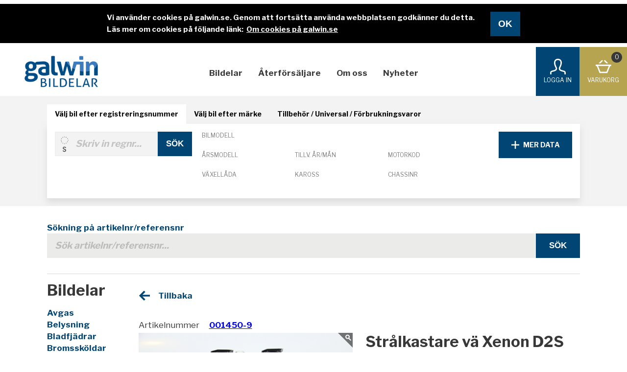

--- FILE ---
content_type: text/html; charset=utf-8
request_url: https://galwin.se/bildelar.aspx?artnr=001450-9
body_size: 100820
content:

<!DOCTYPE html>

<html xmlns="http://www.w3.org/1999/xhtml">
<head><title>
	00140181A1, 1EL008310-071, 4B0941029Q, Strålkastare vä Xenon D2S
</title><meta name="description" content="Galwin Bildelar förser marknaden med nya bildelar via återförsäljare." /><link rel="canonical" href="https://galwin.se/" /><meta property="og:locale" content="sv_SE" /><meta property="og:type" content="website" /><meta property="og:title" content="Galwin bildelar säljer bilreservdelar till de flesta bilmärken och modeller." /><meta property="og:description" content="Galwin bildelar säljer bilreservdelar till de flesta bilmärken och modeller." /><meta property="og:url" content="https://galwin.se/" /><meta property="og:site_name" content="Galwin Bildelar" /><link rel="stylesheet" href="assets/css/main.css?v=1.0" /><link rel="stylesheet" href="css/galwin.css?v=1.0" /><link href="https://fonts.googleapis.com/css?family=Libre+Franklin:400,700&amp;display=swap" rel="stylesheet" /><link rel="shortcut icon" href="favicon.ico" />

    <script src="https://ajax.googleapis.com/ajax/libs/jquery/3.4.1/jquery.min.js"></script>
    <script src="assets/js/index.js?v=1.0"></script>
    <script src="script/JavaScript.js?v=1.0"></script>
    <script src="script/svgxuse.min.js" defer></script>
    <script src="script/ie11CustomProperties.js" defer></script>



    <script type="text/javascript">
        $(document).ready(function () {
            $(window).scroll(function () {
                $(function () {
                    var a = function () {
                        var Win_Top = $(window).scrollTop();
                        var MyVehicleMainSelected = document.getElementsByClassName("my_vehicle_selected").length > 0;
                        //var MyVehicleMainDiv = document.getElementsByClassName("my_vehicle_main")[0];
                        //if (Win_Top > MyVehicleMainDiv.offsetTop && MyVehicleMainSelected) {
                        //    if (!MyVehicleMainDiv.classList.contains("my_vehicle_fixed")) {
                        //        MyVehicleMainDiv.classList.add("my_vehicle_fixed");
                        //    }
                        //}
                        //else {
                        //    if (MyVehicleMainDiv.classList.contains("my_vehicle_fixed")) {
                        //        MyVehicleMainDiv.classList.remove("my_vehicle_fixed");
                        //    }
                        //}
                        var MyVehicleScrollDiv = document.getElementsByClassName("my_vehicle_scroll")[0];
                        var MainDiv = document.getElementsByClassName("main")[0];
                        if (MyVehicleMainSelected) {
                            if (Win_Top > MainDiv.offsetTop) {
                                if (!MyVehicleScrollDiv.classList.contains("my_vehicle_scroll_show")) {
                                    if (MyVehicleScrollDiv.classList.contains("my_vehicle_scroll_hide"))
                                        MyVehicleScrollDiv.classList.remove("my_vehicle_scroll_hide");
                                    MyVehicleScrollDiv.classList.add("my_vehicle_scroll_show");
                                }
                            }
                            else {
                                if (MyVehicleScrollDiv.classList.contains("my_vehicle_scroll_show")) {
                                    MyVehicleScrollDiv.classList.remove("my_vehicle_scroll_show");
                                    MyVehicleScrollDiv.classList.add("my_vehicle_scroll_hide");
                                }
                            }
                        }
                        else {
                            if (MyVehicleScrollDiv.classList.contains("my_vehicle_scroll_show")) {
                                MyVehicleScrollDiv.classList.remove("my_vehicle_scroll_show");
                                MyVehicleScrollDiv.classList.add("my_vehicle_scroll_hide");
                            }
                        }
                    };
                    $(window).scroll(a); a()
                });
            });
        });
    </script>


    <!-- Global site tag (gtag.js) - Google Analytics -->
    <script async src="https://www.googletagmanager.com/gtag/js?id=UA-167513105-1"></script>
    <script>
        window.dataLayer = window.dataLayer || [];
        function gtag() { dataLayer.push(arguments); }
        gtag('js', new Date());

        gtag('config', 'UA-167513105-1');
    </script>


</head>
<body>

    <form method="post" action="./bildelar.aspx?artnr=001450-9" id="form_bildelar">
<div class="aspNetHidden">
<input type="hidden" name="__EVENTTARGET" id="__EVENTTARGET" value="" />
<input type="hidden" name="__EVENTARGUMENT" id="__EVENTARGUMENT" value="" />
<input type="hidden" name="__VIEWSTATE" id="__VIEWSTATE" value="/[base64]/Ldt7AwM0OI" />
</div>

<script type="text/javascript">
//<![CDATA[
var theForm = document.forms['form_bildelar'];
if (!theForm) {
    theForm = document.form_bildelar;
}
function __doPostBack(eventTarget, eventArgument) {
    if (!theForm.onsubmit || (theForm.onsubmit() != false)) {
        theForm.__EVENTTARGET.value = eventTarget;
        theForm.__EVENTARGUMENT.value = eventArgument;
        theForm.submit();
    }
}
//]]>
</script>


<script src="/WebResource.axd?d=v3cPvqmjH25SZWP5iwuiNNmpxQ-tKxqpJNZfemX3p2gyBLbTA228_mZJF-r4q8qdMcUgKPQc00i93oX32czec1UeZxPuQNDqlFQbY9HF_Uk1&amp;t=638901608248157332" type="text/javascript"></script>


<script src="/ScriptResource.axd?d=1skiTiU7BXSEranUs_yY_AJEliAbIF_KNww-HgtGtVEK7jT5obNSZjWOhkpOq-uhlQXwROSJFiY-pa40d77oN3oB_ZkJ-tHDXI5TJXxeAYGbloII1fFeXqplRrBYiOZiJ38dDQn8gqJqmKQdrP9qjT6iZrecvYNuW_zOwUw0Bt81&amp;t=5c0e0825" type="text/javascript"></script>
<script src="/ScriptResource.axd?d=Alri7sinvKCkPvwn3ivcgkJFsJiwls-LmfCNmRGpYnn4DSrvmcWPoaz-YuImMBDerTbJkEQd2WF4wV-f6l9hd_zuuglQnBYhKFNqiNKq_7vDDGLyKhoERG5Ral0TGoYCFSIdard92F2Grr3U4njQ6Lz7oMXTu3e4e8I6FwibWRQayd5P_e7F7ixP2dGReKjl0&amp;t=5c0e0825" type="text/javascript"></script>
<script src="/ScriptResource.axd?d=iDx4r4n0WyjtHThPAGfNTcxt5Z9QtPLntwfAmGMhe-JhYBEonY63JCtDgbGoJHpS3qoZGEFmMKIbt1-yYr03jR5u_XNL_kEPe8vorSVeVrDx6rVSEIb6vlTLj7PkXK3-y_UwWz52i_vKU4fFGOxy2A2&amp;t=7d5986a" type="text/javascript"></script>
<script src="/ScriptResource.axd?d=azfkNhTpgONrd6wlH9km3m2-LdEe5uN3OEk5kNcDxQZS9_COD54n4wtUG96-DZ1aP4Rk5bp4rhWhs4vlVs4qfVJBQGvmIMh1Wxpll90e5xqponJ0ctbwUZlV2WUfmoj60&amp;t=7d5986a" type="text/javascript"></script>
<script src="/ScriptResource.axd?d=0JM5aqYLXim4Jd1fUrC5qUhuAPwd5RHl7voUci65Cs_tomjhUt4IkNZMXlVwaqHEj_LERqBrtM18rNHmru9UGqlczNxFnJXrmVdxL84-OT5edD_O8XD7NNCQ0r8Tq6gg0&amp;t=7d5986a" type="text/javascript"></script>
<script src="/ScriptResource.axd?d=GmDHPuZT4OCEY5EOfUu5CrNhtzAVTaCr5YxOktpCQSy8-td9FQ0jrgCjNYYkwgJmbPWBp_HOStXLuGVxVT4ZOcwuguy2yeTjLpSXWaHf8b2WEdT174ejMuWFuGLV7y-20&amp;t=7d5986a" type="text/javascript"></script>
<script src="/ScriptResource.axd?d=Zz7j5UzUGzA-ef1bvhSvEF_VPmakxfFvEvK8FoU-UpSxGI3L3i9w2M0hWcbOto2PsUnWfDdpfo9I1FQqg9tiytbs5jLJ9FoJLfkEQaRb-eVw8nLM2JCYIjy3eJROgbA1MxcQNPRgTJdM8YP-9iungQ2&amp;t=7d5986a" type="text/javascript"></script>
<script src="/ScriptResource.axd?d=sJTwDqLqJoel0AFmtnmgkvbeDghTtyPsaqkX2Q9TfsryQuDRKhlNwL1qMe1QFvMurEwRqE5NUjXn8DRXygiwmm-hASl4RU-ESx4inKIjUQfkPf1aaz3W4EENoRDrBKWr0&amp;t=7d5986a" type="text/javascript"></script>
<script src="/ScriptResource.axd?d=iAvDzq-MLAzsVS-VyNeL1oSCFGykzoidDoXaI2ylwjOSQUetPXI2fqYOUwGvwyoyRX0JhoCwFVyeFWo6nh9onggGuVst8S68EHBYu-euy2jTRcvBwGWze3gdSotvKRn50&amp;t=7d5986a" type="text/javascript"></script>
<script src="/ScriptResource.axd?d=hejZw713BT4CYfrM6UQzzx54T5ktuslYMOPZUAl21F_XzyhnxZLhWSa-dZj46ymHH6vel73cIflasWeNEnM1K0qufC_ZaRmieO_ymPS1-MI3EVAsY9FqsF6WwVvYFJfV0&amp;t=7d5986a" type="text/javascript"></script>
<script src="/ScriptResource.axd?d=MJ_p5h_916h-sDg4W00y5HZ9XNKWH9-Em4AXzjVUR2LtugLph5wXbWPVs25H_4Yj1r24tI4ofjolJ0VDleeDbtBbVh3QqLkj07vN7GdLjAIGy8w18ywBVkMhqJa_h8Zb0&amp;t=7d5986a" type="text/javascript"></script>
<div class="aspNetHidden">

	<input type="hidden" name="__VIEWSTATEGENERATOR" id="__VIEWSTATEGENERATOR" value="31632DFE" />
	<input type="hidden" name="__EVENTVALIDATION" id="__EVENTVALIDATION" value="/wEdAEN3lMWn6su6MmbHHq1COrohZmWD2QBgARkOxzIDND+XTCswC9H+mZzScCFDqNo7pFtmKv/htoSvfJP5LWi4ODVLY5psIw/t7Lrq7SOLckXob+jqqlmdCLrZIrGdXj7B7DA5ZRQiuofT5sCv5Erl12dK1YqRtvFI5fcEXz8p9WJF3wg1GdnYXnNiE35/Lgvve+KUJJfSC6GePxryuGmZmz+LFrTGJE2YBWnpyBLTrXuXdT/0yQYbbDC12DQ+4g6xqTrV44ACSHkwhFNsMvR7qzjk2xG1o/YDYR+gYS0OS17JvFdFkULmLymlpQdXrNDhF2pTRQdqJs5RynhnC0qz+eJ8aP88OGyfJPp0b7yybVm+oTG7jTQcIppVH9Dd3545QIEq2a0X8CWVsP8OzlJqvWxsDZjRHRFkOmpA+AIc6gfpGOOLW/Z26f3C9CiNTi7BidGnAP1QDSYii0BdOj7ij4e4K/b5GTwfi5J4luvTfd9VDL/XTy1Qy6DdN4niGGv/G9aOKaYObEwvwqoLEIhbxfBBbjCswG6ddc5rC8ii+iJ/329/HjnSRUTnZRj0P+luMOG2P8Aa+vDU+WLGgJCTxgZeY0ed6BxIP0/wO0qqGhyQQYiwcWqxiUex/ct358oEZY+mGLgL0hvwTVigifTQizxO7WvUKe/oLrm0QfsSaE64+yWQkmp+OZCiuqOmaBCtigLDC24cYOcVW1oTK7k5IbwqDD6X3mOjkb+5W6i0u7vgxN4p49903z7Ek/p8AvBkSxncFLL7GNYza/ysSk+SdefydmJwGQmuiIRuFO7Nx5OuD7iO11MSGCarCcsgAplBG05cncNdW0If7eU4k7VJLBcsR6bQNIACmDbflu4R4RY/WVCkEqj/30lz/Qok9us6dWCcL2v3xheWJDzfN/zSHe5d/FJGw7poDbPdd58zBmDi1qVf+g9gxPI9rUznjv9bwqOjt4WN7iwe/FL99lEQO1JLJOFSgVaAFuj91zSL4xjZyCdnqA0jVyek8y/aJapBIXwSXBW6w/yGUwwQLi40IahFu8Ac2TPg9A3s0d7yC7K+Zu9qKeSZHMOcTwZCwMGp0q8On5S7EETPyAelUj+wfN4gTCUkeobRhf4CsPIiSlOqmBVMSdjMTqLYaGaY66ZyPH8+6FqZB6YD2IdVgkIoC0BXJrkBww4/vKBkwCOurNnKh41Tp/tDXz+lANq5IE/cJ4g55oGBnlX2jqwRLaGTAXYqqzWmo3csiKxLsqyXOqRRQqGN3s8HdQJzu6o2KqfP/T13Rd8cxcEiWk5sdu1B+nzb05xEEGSZKMm6aArzwFf9IEXrYRyUjmFyxx9lllJw2jM9eRFsITWkG15u16QNmYLMwk3NowiDFafD/ElGT/afycbE9ldSOFqH2nHGGJee1FAwN3p4KRIc64bZmt6Ds9tp7HUwfkoUl8aN8EcB9rEOOkG1fnKANeqgY0VfEdfVWdc=" />
</div>
        <script type="text/javascript">
//<![CDATA[
Sys.WebForms.PageRequestManager._initialize('ScriptManager1', 'form_bildelar', [], [], [], 90, '');
//]]>
</script>

        
        <div id="header1_CookieInfoDiv" class="CookieInfo">
	
        <div class="CookieInfoContainer c">
            <div class="CookieInfoText">
                Vi använder cookies på galwin.se. Genom att fortsätta använda webbplatsen godkänner du detta. <br/>
                Läs mer om cookies på följande länk:&nbsp;&nbsp;<a style="color:white;" href="about.aspx#cookies">Om cookies på galwin.se</a>
            </div>
            <div class="CookieInfoText">
                <input type="submit" name="header1$Button_CookiesOk" value="OK" id="header1_Button_CookiesOk" />                        
            </div>
        </div>
    
</div>

    <div class="header-top">
    
        <div class="header-top-left">

            <div class="logo" itemscope itemtype="http://schema.org/Organization">
                <a itemprop="url" href="https://galwin.se/">
                    <img itemprop="logo" class="GalwinLogo" src="images/logo.png" alt="Galwin" /> 
                </a>
            </div><!-- /.logo -->

        </div><!-- /.header-top-left -->

        <div id="header1_Div_header_top_middle" class="header-top-middle">
	
                        
            
            
            <div id="header1__main_nav1_Div_C_Main_Nav" class="c-main-nav_WebNews_Banner_Show">
		

    <nav role="navigation" class="c-main-nav" itemscope itemtype="http://schema.org/SiteNavigationElement">
        <ul class="c-main-nav-list">
            <li class="c-main-nav-list__item">
                <a id="header1__main_nav1_Button_Bildelar" class="c-main-nav-list__link" href="javascript:__doPostBack(&#39;header1$_main_nav1$Button_Bildelar&#39;,&#39;&#39;)">Bildelar</a>
            </li>
            <li class="c-main-nav-list__item">
                <a href="reseller.aspx" class="c-main-nav-list__link">Återförsäljare</a>
            </li>
            <li class="c-main-nav-list__item">
                <a href="about.aspx" class="c-main-nav-list__link">Om oss</a>
            </li>
            <li class="c-main-nav-list__item">
                <a id="header1__main_nav1_Button_News" class="c-main-nav-list__link" href="javascript:__doPostBack(&#39;header1$_main_nav1$Button_News&#39;,&#39;&#39;)">Nyheter</a>
            </li>
        </ul>
    </nav>
    <!-- /.c-main-nav -->

	</div>

            

<script>

    //$(document).ready(function () {
    //    console.log('$(document).ready start')
    //    // Set Basic variables
    //    if ($('.WebNews_Banner_SlideShow').length) {
    //        slides = $('.WebNews_Banner_Item');

    //        // Show the first slide
    //        $(slides[slideIndex]).show();

    //        // Set interval to change slides
    //        if (slideIntervalSet) {
    //            slideIntervalSet = false;
    //            setInterval(SlideShowFadeOut, 10000);
    //        }
    //    }
    //    console.log('$(document).ready end')
    //});


    //function SlideShowFadeOut() {
    //    // Hide the current slide
    //    console.log('SlideShowFadeOut start ' + slideIndex)
    //    $(slides[slideIndex]).fadeOut(1000, SlideShowFadeIn);
    //    console.log('SlideShowFadeOut end ' + slideIndex)
    //};


    //function SlideShowFadeIn() {
    //    // Increment index or reset to 0
    //    console.log('SlideShowFadeIn start ' + slideIndex)
    //    $(slides[slideIndex]).hide();
    //    slideIndex = (slideIndex + 1) % slides.length;

    //    // Show the next slide
    //    $(slides[slideIndex]).fadeIn(1000);
    //    console.log('SlideShowFadeIn end ' + slideIndex)
    //};

//var slides;
//var slideIndex = 0;
//var slideIntervalSet = true;

    let slideIndex = 0;
    $(document).ready(function () {
        //console.log('$(document).ready start')
        showSlides();
        //console.log('$(document).ready end')
    });



    function showSlides() {
        try {
            let i;
            let slides = document.getElementsByClassName("WebNews_Banner_Item");
            for (i = 0; i < slides.length; i++) {
                slides[i].style.display = "none";
            }
            slideIndex++;
            if (slideIndex > slides.length) { slideIndex = 1 }
            slides[slideIndex - 1].style.display = "block";
            setTimeout(showSlides, 10000);
        }
        catch {
        }
    }




</script>
<div id="header1_WebNewsBanner_Div_WebNews_Banner" class="WebNews_Banner">
		
    <div class="WebNews_Banner_SlideShow">
        <div class="WebNews_Banner_Item">
            <div class="WebNews_Banner_Columns">
                <div class="WebNews_Banner_Column WebNews_Banner_Column_1">
<a id="header1_WebNewsBanner_Button_WebNews_Banner__31" class="Button_WebNews_Banner" href="javascript:__doPostBack(&#39;header1$WebNewsBanner$Button_WebNews_Banner__31&#39;,&#39;&#39;)">                    <div class="WebNews_Banner_Button WebNews_Banner_Button_1">
                        <h4 class="WebNews_Banner_Title WebNews_Banner_Title_Small">Nyhet</h4>
                        <div class="WebNews_Banner_Image WebNews_Banner_Image_Small">
                                           <img loading="lazy" class="c-promo-image__img" src="https://galwin.se/CATImages/GB/GBKomp/elmotorbaklucka.jpg" alt="Nyhet" /> 
                        </div>
                    </div>
</a>                </div>
                <div class="WebNews_Banner_Column WebNews_Banner_Column_2">
<a id="header1_WebNewsBanner_Button_WebNews_Banner__31" class="Button_WebNews_Banner" href="javascript:__doPostBack(&#39;header1$WebNewsBanner$Button_WebNews_Banner__31&#39;,&#39;&#39;)">                    <div class="WebNews_Banner_Button WebNews_Banner_Button_2">
                    <h4 class="WebNews_Banner_Header">Se våra elmotorer baklucka!</h4>
                    <span class="WebNews_Banner_Text">Störst sortiment i Sverige!</span>
                    </div>
</a>                </div>
            </div>
        </div>
        <div class="WebNews_Banner_Item" style="display:none">
            <div class="WebNews_Banner_Columns">
                <div class="WebNews_Banner_Column WebNews_Banner_Column_1">
<a id="header1_WebNewsBanner_Button_WebNews_Banner__45" class="Button_WebNews_Banner" href="javascript:__doPostBack(&#39;header1$WebNewsBanner$Button_WebNews_Banner__45&#39;,&#39;&#39;)">                    <div class="WebNews_Banner_Button WebNews_Banner_Button_1">
                        <h4 class="WebNews_Banner_Title WebNews_Banner_Title_Small">Nyhet</h4>
                        <div class="WebNews_Banner_Image WebNews_Banner_Image_Small">
                                           <img loading="lazy" class="c-promo-image__img" src="https://galwin.se/CATImages/GB/GBKomp/90389960.jpg" alt="Nyhet" /> 
                        </div>
                    </div>
</a>                </div>
                <div class="WebNews_Banner_Column WebNews_Banner_Column_2">
<a id="header1_WebNewsBanner_Button_WebNews_Banner__45" class="Button_WebNews_Banner" href="javascript:__doPostBack(&#39;header1$WebNewsBanner$Button_WebNews_Banner__45&#39;,&#39;&#39;)">                    <div class="WebNews_Banner_Button WebNews_Banner_Button_2">
                    <h4 class="WebNews_Banner_Header">Ny produkt!</h4>
                    <span class="WebNews_Banner_Text">Reparationssats för dörrgångjärn Volvo S80 II, V70 III, XC60 I, XC70 II. Artnr 9038996-0</span>
                    </div>
</a>                </div>
            </div>
        </div>
    </div>

	</div>


        
</div>
 
        <div id="header1_Div_Header_top_right" class="header-top-right">
	
            
              
             
             


            <div id="header1__button_box_log_in1_LoginDiv" class="o-btn-box o-btn-box--log-in" title="Logga in">
	<a id="header1__button_box_log_in1_Button_ShowLogin" class="o-btn-box__link" title="Logga in" href="javascript:__doPostBack(&#39;header1$_button_box_log_in1$Button_ShowLogin&#39;,&#39;&#39;)"><svg id="header1__button_box_log_in1_LoginImg" class="o-btn-box__svg" viewBox="0 0 32 32" width="32" height="32">
			<use xlink:href="assets/svg-sprite/icons.svg#avatar"></use>
		</svg><span id="header1__button_box_log_in1_LoginText" class="tiny neg no-margin" title="Logga in">Logga&nbsp;in</span></a>
</div><!-- /.log-in -->
            
<div class="o-btn-box o-btn-box--cart">
    <div class="o-btn-box-badge">
        <span id="header1__button_box_cart1_Label_CartQuantity" class="CartQuantity neg tiny no-margin no-padding">0</span>
        
    </div>
    <a href="cart.aspx" class="o-btn-box__link">
	
        <svg class="o-btn-box__svg" viewBox="0 0 32 32" width="32" height="32">
            <use xlink:href="assets/svg-sprite/icons.svg#basket"></use>
        </svg>
        <span class="tiny neg no-margin">
            Varukorg
        </span>
    
    </a>
</div><!-- /.cart -->





        
</div><!-- /.header-top-right -->

    </div>


 

        




        
<script src="https://ajax.googleapis.com/ajax/libs/jquery/3.4.1/jquery.min.js"></script>

<script>
    function MoreInfoHideShow() {
        const t = document.querySelector(".b-my-vehicle-reg-list--more-data");
        t.classList.toggle("hidden");
        const t_scroll = document.querySelector(".b-my-vehicle-reg-list--more-data_scroll");
        t_scroll.classList.toggle("hidden");
    }
    
</script>

<div id="_my_vehicle1_my_vehicle_main" class="my_vehicle_main">
    <div id="my_vehicle" class="b-my-vehicle">
        <div id="my-vehicle__content" class="c b-my-vehicle__content">
            
            


<nav class="c-tab-nav">
    <ul id="_my_vehicle1__tab_nav1_UL_Tab_Nav" class="c-tab-nav-list">
	<li class="c-tab-nav-list__item c-tab-nav-list__item--active" ID="TabNav_Regno"><a href="javascript:__doPostBack(&#39;_my_vehicle1$_tab_nav1$UL_Tab_Nav&#39;,&#39;0&#39;)">V&#228;lj bil efter registreringsnummer</a></li><li class="c-tab-nav-list__item" ID="TabNav_Brand"><a href="javascript:__doPostBack(&#39;_my_vehicle1$_tab_nav1$UL_Tab_Nav&#39;,&#39;1&#39;)">V&#228;lj bil efter m&#228;rke</a></li><li class="c-tab-nav-list__item" ID="TabNav_Accessories"><a href="javascript:__doPostBack(&#39;_my_vehicle1$_tab_nav1$UL_Tab_Nav&#39;,&#39;2&#39;)">Tillbeh&#246;r / Universal / F&#246;rbrukningsvaror</a></li>
</ul>
</nav><!-- /.c-tab-nav -->


            <!-- Reg nr. -->

            <div id="_my_vehicle1_Div_b_my_vehicle_reg" class="b-my-vehicle-reg">
	

                <div class="b-my-vehicle-reg-top">

                    <div class="b-my-vehicle-reg-top__search">
                        
                          
<script src="script/JavaScript.js?v=1.0"></script>





<div id="_my_vehicle1__search_car_alt1_search_car_div" class="c-search-car c-search-car--alt" onkeypress="javascript:return WebForm_FireDefaultButton(event, &#39;_my_vehicle1__search_car_alt1_Button_SokRegnr&#39;)">
			
	<input name="_my_vehicle1$_search_car_alt1$Textbox_Regnr" type="text" id="_my_vehicle1__search_car_alt1_Textbox_Regnr" class="c-search-car-input c-search-car-input--alt c-search-car-input--text c-search-car-input--text-alt" onfocus="onAutoCompleteViewList(); return false;" placeholder="Skriv in regnr..." />
  	<input type="button" name="_my_vehicle1$_search_car_alt1$Button_SokRegnr" value="SÖK" onclick="javascript:__doPostBack(&#39;_my_vehicle1$_search_car_alt1$Button_SokRegnr&#39;,&#39;&#39;)" id="_my_vehicle1__search_car_alt1_Button_SokRegnr" class="c-search-car-input c-search-car-input--submit" />



	</div><!-- c-search-car-input -->

<div id="_my_vehicle1__search_car_alt1_search_car_error_div" class="RegnrErrorDiv">
		
    

	</div>
                    </div>

                    <div class="b-my-vehicle-reg-top__info">

                        <ul class="b-my-vehicle-reg-list">
                            <li class="b-my-vehicle-reg-list__item b-my-vehicle-reg-list__carmodel">
                                <span>Bilmodell</span>
                                <div id="_my_vehicle1_Div_Fordon" text="">&nbsp;</div>
                                
                            </li>
                        </ul>

                        <ul class="b-my-vehicle-reg-list">
                            <li class="b-my-vehicle-reg-list__item b-my-vehicle-AISAr">
                                <span>Årsmodell</span>
                                <div id="_my_vehicle1_Div_AISAr" text="">&nbsp;</div>
                            </li>
                            <li class="b-my-vehicle-reg-list__item b-my-vehicle-TillvMan">
                                <span>Tillv. år/mån</span>
                                <div id="_my_vehicle1_Div_TillvMan" text="">&nbsp;</div>
                            </li>
                            <li class="b-my-vehicle-reg-list__item b-my-vehicle-AISMotor">
                                <span>Motorkod</span>
                                <div id="_my_vehicle1_Div_AISMotor" text="">&nbsp;</div>
                            </li>
                            <li class="b-my-vehicle-reg-list__item b-my-vehicle-Vxl">
                                <span>Växellåda</span>
                                <div id="_my_vehicle1_Div_Vxl" text="">&nbsp;</div>
                            </li>
                            <li class="b-my-vehicle-reg-list__item b-my-vehicle-Kaross">
                                <span>Kaross</span>
                                <div id="_my_vehicle1_Div_Kaross" text="">&nbsp;</div>
                            </li>
                            <li class="b-my-vehicle-reg-list__item  b-my-vehicle-Chassinr">
                                <span>Chassinr</span>
                                <div id="_my_vehicle1_Div_Chassinr" text="">&nbsp;</div>
                            </li>
                        </ul>

                        <!-- Hide and show -->

                        <ul class="b-my-vehicle-reg-list b-my-vehicle-reg-list--more-data hidden">
                            <li class="b-my-vehicle-reg-list__item  b-my-vehicle-RegDat">
                                <span>Reg.datum</span>
                                <div id="_my_vehicle1_Div_RegDat" text="">&nbsp;</div>
                            </li>
                            <li class="b-my-vehicle-reg-list__item  b-my-vehicle-Effekt">
                                <span>Effekt</span>
                                <div id="_my_vehicle1_Div_Effekt" text="">&nbsp;</div>
                            </li>
                            <li class="b-my-vehicle-reg-list__item  b-my-vehicle-DriveType">
                                <span>Drivning</span>
                                <div id="_my_vehicle1_Div_DriveType" text="">&nbsp;</div>
                            </li>
                            <li class="b-my-vehicle-reg-list__item  b-my-vehicle-DackFr">
                                <span>Däckdim</span>
                                <div id="_my_vehicle1_Div_DackFr" text="">&nbsp;</div>
                            </li>
                            <li class="b-my-vehicle-reg-list__item b-my-vehicle-Bransle">
                                <span>Bränsle</span>
                                <div id="_my_vehicle1_Div_Bransle" text="">&nbsp;</div>
                            </li>
                            <li class="b-my-vehicle-reg-list__item  b-my-vehicle-Importerad">
                                
                            </li>
                        </ul>

                    </div>

                    <div class="b-my-vehicle-reg-top__options" onclick="MoreInfoHideShow()">
                        <span class="o-btn o-btn--bg o-btn--150 o-btn--s" >
                            <svg class="btn-location__svg" viewBox="0 0 24 24" width="24" height="24">
                                <use xlink:href="assets/svg-sprite/icons.svg#plus"></use>
                            </svg>
                            Mer data
                    </span>
                    </div>

                </div>

                <!-- /.c-search-car -->









                

            
</div>



            <!-- Model -->
            <!-- Hide and show -->
            


        </div>
    </div>
</div>



<div id="_my_vehicle1_my_vehicle_scroll" class="my_vehicle_scroll b-my-vehicle">
    <div class="c b-my-vehicle-reg b-my-vehicle-reg_scroll">
        <div id="scroll_my_vehicle" class="b-my-vehicle__content">
            <div id="my-vehicle__content_scroll" class="">

                
                

            </div>
        </div>
    </div>
</div>




        <main class="main">
            <div class="c">
                <div class="c-main-search-article">
                    <div class="SearchHeader">
                        Sökning på artikelnr/referensnr
                    </div>

                    <div id="_main_search_article_search_text_div" class="c-main-search" onkeypress="javascript:return WebForm_FireDefaultButton(event, &#39;_main_search_article_Button_SearchText&#39;)">
		



	
    <input name="_main_search_article$Textbox_SearchText" type="text" id="_main_search_article_Textbox_SearchText" class="c-main-search-input c-main-search-input--text" placeholder="Sök artikelnr/referensnr..." />

	
  	<input type="button" name="_main_search_article$Button_SearchText" value="SÖK" onclick="javascript:__doPostBack(&#39;_main_search_article$Button_SearchText&#39;,&#39;&#39;)" id="_main_search_article_Button_SearchText" class="c-main-search-input c-main-search-input--submit" />


</div><!-- /.c-main-search -->


                </div>

                <div class="content">
                    <aside class="sidebar">
                        
                        
<nav role="navigation" class="c-sub-nav" itemscope itemtype="http://schema.org/SiteNavigationElement">
    <div id="_sub_nav1_Div_NavCarparts" class="NavCarparts">
	
        <h2>Bildelar</h2>
        <div class="c-main-search-text" style="display:none">
            <div class="SearchHeader">
                Fritextsökning
            </div>
            <div id="_sub_nav1__main_search_text_search_text_div" class="c-main-search" onkeypress="javascript:return WebForm_FireDefaultButton(event, &#39;_sub_nav1__main_search_text_Button_SearchText&#39;)">
			



	
    <input name="_sub_nav1$_main_search_text$Textbox_SearchText" type="text" id="_sub_nav1__main_search_text_Textbox_SearchText" class="c-main-search-input c-main-search-input--text" placeholder="Sök fritext..." />

	
  	<input type="button" name="_sub_nav1$_main_search_text$Button_SearchText" value="SÖK" onclick="javascript:__doPostBack(&#39;_sub_nav1$_main_search_text$Button_SearchText&#39;,&#39;&#39;)" id="_sub_nav1__main_search_text_Button_SearchText" class="c-main-search-input c-main-search-input--submit" />


	</div><!-- /.c-main-search -->


        </div>
        
        <ul id="_sub_nav1_UL_Carparts" class="c-sub-nav-list">
        <a id="_sub_nav1_Button_SelectedCatGroup__CatGroupC342__CatSubGroupC3416" class="c-sub-nav-list__item c-sub-nav-list__link" href="javascript:__doPostBack(&#39;_sub_nav1$Button_SelectedCatGroup__CatGroupC342__CatSubGroupC3416&#39;,&#39;&#39;)">Avgas</a><a id="_sub_nav1_Button_SelectedCatGroup__CatGroupC43__CatSubGroupC4354" class="c-sub-nav-list__item c-sub-nav-list__link" href="javascript:__doPostBack(&#39;_sub_nav1$Button_SelectedCatGroup__CatGroupC43__CatSubGroupC4354&#39;,&#39;&#39;)">Belysning</a><a id="_sub_nav1_Button_SelectedCatGroup__CatGroupC315__CatSubGroupC3153" class="c-sub-nav-list__item c-sub-nav-list__link" href="javascript:__doPostBack(&#39;_sub_nav1$Button_SelectedCatGroup__CatGroupC315__CatSubGroupC3153&#39;,&#39;&#39;)">Bladfjädrar</a><a id="_sub_nav1_Button_SelectedCatGroup__CatGroupC36__CatSubGroupC3632" class="c-sub-nav-list__item c-sub-nav-list__link" href="javascript:__doPostBack(&#39;_sub_nav1$Button_SelectedCatGroup__CatGroupC36__CatSubGroupC3632&#39;,&#39;&#39;)">Bromssköldar</a><a id="_sub_nav1_Button_SelectedCatGroup__CatGroupC33__CatSubGroupC3372" class="c-sub-nav-list__item c-sub-nav-list__link" href="javascript:__doPostBack(&#39;_sub_nav1$Button_SelectedCatGroup__CatGroupC33__CatSubGroupC3372&#39;,&#39;&#39;)">Bränsle</a><a id="_sub_nav1_Button_SelectedCatGroup__CatGroupC34__CatSubGroupC3413" class="c-sub-nav-list__item c-sub-nav-list__link" href="javascript:__doPostBack(&#39;_sub_nav1$Button_SelectedCatGroup__CatGroupC34__CatSubGroupC3413&#39;,&#39;&#39;)">EGR-Ventiler/kylare</a><a id="_sub_nav1_Button_SelectedCatGroup__CatGroupC311__CatSubGroupC3113" class="c-sub-nav-list__item c-sub-nav-list__link" href="javascript:__doPostBack(&#39;_sub_nav1$Button_SelectedCatGroup__CatGroupC311__CatSubGroupC3113&#39;,&#39;&#39;)">Fram / Bakvagn</a><a id="_sub_nav1_Button_SelectedCatGroup__CatGroupC437__CatSubGroupC4373" class="c-sub-nav-list__item c-sub-nav-list__link" href="javascript:__doPostBack(&#39;_sub_nav1$Button_SelectedCatGroup__CatGroupC437__CatSubGroupC4373&#39;,&#39;&#39;)">Fönsterhissar</a><a id="_sub_nav1_Button_SelectedCatGroup__CatGroupC48__CatSubGroupC4813" class="c-sub-nav-list__item c-sub-nav-list__link" href="javascript:__doPostBack(&#39;_sub_nav1$Button_SelectedCatGroup__CatGroupC48__CatSubGroupC4813&#39;,&#39;&#39;)">Gasfjädrar / Elmotor baklucka</a><a id="_sub_nav1_Button_SelectedCatGroup__CatGroupC491__CatSubGroupC4910" class="c-sub-nav-list__item c-sub-nav-list__link" href="javascript:__doPostBack(&#39;_sub_nav1$Button_SelectedCatGroup__CatGroupC491__CatSubGroupC4910&#39;,&#39;&#39;)">Handtag / Lås</a><a id="_sub_nav1_Button_SelectedCatGroup__CatGroupC39" class="c-sub-nav-list__item c-sub-nav-list__link" href="javascript:__doPostBack(&#39;_sub_nav1$Button_SelectedCatGroup__CatGroupC39&#39;,&#39;&#39;)">Karosseri&nbsp;&#x25BC;</a><a id="_sub_nav1_Button_SelectedCatGroup__CatGroupC41" class="c-sub-nav-list__item c-sub-nav-list__link" href="javascript:__doPostBack(&#39;_sub_nav1$Button_SelectedCatGroup__CatGroupC41&#39;,&#39;&#39;)">Kyl / Värme / Ac&nbsp;&#x25BC;</a><a id="_sub_nav1_Button_SelectedCatGroup__CatGroupC44__CatSubGroupC4451" class="c-sub-nav-list__item c-sub-nav-list__link" href="javascript:__doPostBack(&#39;_sub_nav1$Button_SelectedCatGroup__CatGroupC44__CatSubGroupC4451&#39;,&#39;&#39;)">Oljetråg</a><a id="_sub_nav1_Button_SelectedCatGroup__CatGroupC395__CatSubGroupC3950" class="c-sub-nav-list__item c-sub-nav-list__link" href="javascript:__doPostBack(&#39;_sub_nav1$Button_SelectedCatGroup__CatGroupC395__CatSubGroupC3950&#39;,&#39;&#39;)">Parkeringssensor / Backkamera</a><a id="_sub_nav1_Button_SelectedCatGroup__CatGroupC492__CatSubGroupC4911" class="c-sub-nav-list__item c-sub-nav-list__link" href="javascript:__doPostBack(&#39;_sub_nav1$Button_SelectedCatGroup__CatGroupC492__CatSubGroupC4911&#39;,&#39;&#39;)">Sidospeglar</a><a id="_sub_nav1_Button_SelectedCatGroup__CatGroupC46__CatSubGroupC4661" class="c-sub-nav-list__item c-sub-nav-list__link" href="javascript:__doPostBack(&#39;_sub_nav1$Button_SelectedCatGroup__CatGroupC46__CatSubGroupC4661&#39;,&#39;&#39;)">Spjällhus NY</a><a id="_sub_nav1_Button_SelectedCatGroup__CatGroupC37__CatSubGroupC3715" class="c-sub-nav-list__item c-sub-nav-list__link" href="javascript:__doPostBack(&#39;_sub_nav1$Button_SelectedCatGroup__CatGroupC37__CatSubGroupC3715&#39;,&#39;&#39;)">Torkare / Spolning</a><a id="_sub_nav1_Button_SelectedCatGroup__CatGroupC42__CatSubGroupC4262" class="c-sub-nav-list__item c-sub-nav-list__link" href="javascript:__doPostBack(&#39;_sub_nav1$Button_SelectedCatGroup__CatGroupC42__CatSubGroupC4262&#39;,&#39;&#39;)">Turbo</a><a id="_sub_nav1_Button_SelectedCatGroup__CatGroupC499__CatSubGroupC4999" class="c-sub-nav-list__item c-sub-nav-list__link" href="javascript:__doPostBack(&#39;_sub_nav1$Button_SelectedCatGroup__CatGroupC499__CatSubGroupC4999&#39;,&#39;&#39;)">Övrigt</a></ul>
    
</div>
    

</nav>
<!-- /.c-sub-nav -->

                    </aside>
                    <div class="main-content">
                        


                        

                        
<script src="script/jquery.zoom.js"></script>
<script>
    $(document).ready(function () {
        $('#art_image').zoom();
    });

    function ShowImage(Source) {
        $('.art_image').attr('src', Source);
        $('.zoomImg').attr('src', Source);
    }

    function ExpandClick(ExpandName) {
        
        var ExpandShow = $('.' + ExpandName + 'Show');
        var ExpandRows = $('.' + ExpandName + 'Rows');
        if (ExpandRows.css('display') == 'none') {
            ExpandRows.show();
            ExpandShow.html('Dölj rader &#x25B2;');
            ExpandShow.scrollTop();
        }
        else {
            ExpandRows.hide();
            ExpandShow.html('Visa alla rader &#x25BC;');
            $('html, body').animate({
                scrollTop: ($('.ArticleArtnrHeader').first().offset().top)
            }, 0);            
        }
    }


</script>


<div class="c-breadcrumbs">	

	<ul class="c-breadcrumbs-list" itemscope itemtype="http://schema.org/BreadcrumbList">
		<li class="c-breadcrumbs-list__item" itemprop="itemListElement" itemscope itemtype="http://schema.org/ListItem">
            <a id="_product1__breadcrumbs1_Button_GoBack" class="c-breadcrumbs-list__link" href="javascript:__doPostBack(&#39;_product1$_breadcrumbs1$Button_GoBack&#39;,&#39;&#39;)">
			
				<meta itemprop="item">
				<meta itemprop="position" content="1" />
				<svg class="c-breadcrumbs-list__svg" viewBox="0 0 24 24" width="24" height="24">
                    <use xlink:href="assets/svg-sprite/icons.svg#arrow-left-m"></use>
                </svg>
				<span id="_product1__breadcrumbs1_Button_GoBack_Text" class="c-breadcrumbs-list__span" itemprop="name">Tillbaka</span></a>
		</li>
	</ul>

</div><!-- /.c-breadcrumbs -->



<div class="b-product" itemscope itemtype="http://schema.org/Product">
    
    <div id="_product1_Div_ArticleArtnrHeader" class="ArticleArtnrHeader">
	    <span class="ArticleArtnrHeaderCol1">Artikelnummer</span>
    <span class="ArticleArtnrHeaderCol2"><a href="?artnr=001450-9">001450-9</a></span>

</div>
    <div class="b-product__primary">
        <div id="_product1_Div_ProductMainImg" class="b-product-main-img">
	                <span class="zoom" id="art_image">
                    <img itemprop="image"  loading="lazy" class="art_image" src="https://galwin.se/CATImages/GB/GBKomp/0014509.jpg" alt="Bildel zoom" />
                </span>

</div>

        <div id="_product1_Div_ProductMainInfo" class="b-product-main-info">
	
<h1 itemprop ="name" class="product-title">
    Strålkastare vä Xenon D2S
</h1>

<meta itemprop ="description" content="Strålkastare vä Xenon D2S">
<ul class="b-product-spec">
    <li class="b-product-spec-item">
        <span class="b-product-spec-item__key">Artikelnummer</span>
        <span itemprop="productID" class="b-product-spec-item__value" >001450-9</span>
    </li>
    <li class="b-product-spec-item">
        <span class="b-product-spec-item__key">Placering</span>
        <span class="b-product-spec-item__value"> </span>
    </li>
    <li class="b-product-spec-item">
        <span class="b-product-spec-item__key">Artikelinfo</span>
        <span class="b-product-spec-item__value">
            Monteringssida: Vä<br/>
            utan glöd/gas lampor<br/>
            utan styrenhet<br/>
            utan justermotor<br/>
        </span>
    </li>
    <li class="b-product-spec-item">
        <span class="b-product-spec-item__key">Referensnr</span>
        <span class="b-product-spec-item__value">
            00140181A1<br/>
            1EL008310-071<br/>
            4B0 941 029Q<br/>
            4B0941029Q<br/>
        </span>
    </li>
    <meta itemprop="keywords" content="001450-9">
    <meta itemprop="keywords" content="00140181A1">
    <meta itemprop="keywords" content="1EL008310-071">
    <meta itemprop="keywords" content="4B0 941 029Q">
    <meta itemprop="keywords" content="4B0941029Q">
    <meta itemprop="keywords" content="1EL008310071">
    <li class="b-product-spec-item">
<div class="ArticleInfo_AddtoBasket">
    <div class="ArticleInfo_AddtoBasket_Cell text-center">
<svg class="icon-not-in-stock" viewBox="0 0 33 24" width="33" height="24">
                <use xlink:href="assets/svg-sprite/icons.svg#not-in-stock"></use>
            </svg>
            <span>
            <span class="fine-print fine-print--body block text-reg">I lager hos leverantör</span>
            <em class="fine-print">
                (Skickas från oss ca 30/1 vid beställning)
            </em>
            </span>
    </div>
    <div itemprop="offers" itemscope itemtype="http://schema.org/Offer" class="ArticleInfo_AddtoBasket_Cell price text-right">
        <span >3 655,00&nbsp;kr</span><br/>
        <span class="tiny">inkl.moms</span>
        <meta itemprop="price" content="2924.00">
        <meta itemprop="priceCurrency" content="SEK">
    </div>
</div>
    </li>
</ul>

</div>
    </div>
    
    <div class="b-product__secondary">
        <div id="_product1_Div_ProductModelsFit">
	


        <div class="b-table">
    <div class="b -table__content">
        <div class="ProductModelsFit_Header">
            <h3>
                Passar till
            </h3>
        </div>
        <div class="ProductModelsFit_List_Header">
            <div class="ProductModelsFit_List_Cell ProductModelsFit_List_Cell1">
                Bilmärke
            </div>
            <div class="ProductModelsFit_List_Cell ProductModelsFit_List_Cell2">
                Modellserie
            </div>
            <div class="ProductModelsFit_List_Cell ProductModelsFit_List_Cell3">
                Bilmodell
            </div>
            <div class="ProductModelsFit_List_Cell ProductModelsFit_List_Cell4">
                År
            </div>
            <div class="ProductModelsFit_List_Cell ProductModelsFit_List_Cell5">
                HK
            </div>
            <div class="ProductModelsFit_List_Cell ProductModelsFit_List_Cell6">
                Motorfamilj
            </div>
            <div class="ProductModelsFit_List_Cell ProductModelsFit_List_Cell7">
                Kaross
            </div>
            <div class="ProductModelsFit_List_Cell ProductModelsFit_List_Cell8">
                Benämning
            </div>
        </div>
        <ul class="ProductModelsFit_List_Rows b-my-vehicle-model-list">
<a id="_product1_Button_SelectedArticle__Artnr001450-9__ArtnrSubGroup__CarModelType15609" class="b-my-vehicle-model-list__item ProductModelsFit_List_Row" href="javascript:__doPostBack(&#39;_product1$Button_SelectedArticle__Artnr001450-9__ArtnrSubGroup__CarModelType15609&#39;,&#39;&#39;)">            <div class="ProductModelsFit_List_Row_Div">
                <div class="ProductModelsFit_List_Cell ProductModelsFit_List_Cell1">
                    AUDI
                </div>
                <div class="ProductModelsFit_List_Cell ProductModelsFit_List_Cell2">
                    A6 C5 (4B2)
                </div>
                <div class="ProductModelsFit_List_Cell ProductModelsFit_List_Cell3">
                    1.9 TDI
                </div>
                <div class="ProductModelsFit_List_Cell ProductModelsFit_List_Cell4">
                    2000-07&nbsp;–&nbsp;2005-01
                </div>
                <div class="ProductModelsFit_List_Cell ProductModelsFit_List_Cell5">
                    115 Hk
                </div>
                <div class="ProductModelsFit_List_Cell ProductModelsFit_List_Cell6">
                    AJM
                </div>
                <div class="ProductModelsFit_List_Cell ProductModelsFit_List_Cell7">
                    Sedan
                </div>
                <div class="ProductModelsFit_List_Cell ProductModelsFit_List_Cell8">
                    -05/2001, D2S/H7, eljusterad<br/>Monteringssida: Vä<br/>utan glöd/gas lampor<br/>utan styrenhet<br/>utan justermotor<br/>
                </div>
            </div>
            <meta itemprop ="productSupported" content="AUDI A6 C5 (4B2) 1.9 TDI 2000-07&nbsp;–&nbsp;2005-01 115 Hk AJM Sedan"></a><a id="_product1_Button_SelectedArticle__Artnr001450-9__ArtnrSubGroup__CarModelType14585" class="b-my-vehicle-model-list__item ProductModelsFit_List_Row" href="javascript:__doPostBack(&#39;_product1$Button_SelectedArticle__Artnr001450-9__ArtnrSubGroup__CarModelType14585&#39;,&#39;&#39;)">            <div class="ProductModelsFit_List_Row_Div">
                <div class="ProductModelsFit_List_Cell ProductModelsFit_List_Cell1">
                    AUDI
                </div>
                <div class="ProductModelsFit_List_Cell ProductModelsFit_List_Cell2">
                    A6 C5 (4B2)
                </div>
                <div class="ProductModelsFit_List_Cell ProductModelsFit_List_Cell3">
                    2.5 TDI
                </div>
                <div class="ProductModelsFit_List_Cell ProductModelsFit_List_Cell4">
                    2000-02&nbsp;–&nbsp;2005-01
                </div>
                <div class="ProductModelsFit_List_Cell ProductModelsFit_List_Cell5">
                    180 Hk
                </div>
                <div class="ProductModelsFit_List_Cell ProductModelsFit_List_Cell6">
                    AKE, BAU, BDH
                </div>
                <div class="ProductModelsFit_List_Cell ProductModelsFit_List_Cell7">
                    Sedan
                </div>
                <div class="ProductModelsFit_List_Cell ProductModelsFit_List_Cell8">
                    -05/2001, D2S/H7, eljusterad<br/>Monteringssida: Vä<br/>utan glöd/gas lampor<br/>utan styrenhet<br/>utan justermotor<br/>
                </div>
            </div>
            <meta itemprop ="productSupported" content="AUDI A6 C5 (4B2) 2.5 TDI 2000-02&nbsp;–&nbsp;2005-01 180 Hk AKE, BAU, BDH Sedan"></a><a id="_product1_Button_SelectedArticle__Artnr001450-9__ArtnrSubGroup__CarModelType8818" class="b-my-vehicle-model-list__item ProductModelsFit_List_Row" href="javascript:__doPostBack(&#39;_product1$Button_SelectedArticle__Artnr001450-9__ArtnrSubGroup__CarModelType8818&#39;,&#39;&#39;)">            <div class="ProductModelsFit_List_Row_Div">
                <div class="ProductModelsFit_List_Cell ProductModelsFit_List_Cell1">
                    AUDI
                </div>
                <div class="ProductModelsFit_List_Cell ProductModelsFit_List_Cell2">
                    A6 C5 (4B2)
                </div>
                <div class="ProductModelsFit_List_Cell ProductModelsFit_List_Cell3">
                    1.8
                </div>
                <div class="ProductModelsFit_List_Cell ProductModelsFit_List_Cell4">
                    1997-07&nbsp;–&nbsp;2005-01
                </div>
                <div class="ProductModelsFit_List_Cell ProductModelsFit_List_Cell5">
                    125 Hk
                </div>
                <div class="ProductModelsFit_List_Cell ProductModelsFit_List_Cell6">
                    AJP, AQE, ARH
                </div>
                <div class="ProductModelsFit_List_Cell ProductModelsFit_List_Cell7">
                    Sedan
                </div>
                <div class="ProductModelsFit_List_Cell ProductModelsFit_List_Cell8">
                    -05/2001, D2S/H7, eljusterad<br/>Monteringssida: Vä<br/>utan glöd/gas lampor<br/>utan styrenhet<br/>utan justermotor<br/>
                </div>
            </div>
            <meta itemprop ="productSupported" content="AUDI A6 C5 (4B2) 1.8 1997-07&nbsp;–&nbsp;2005-01 125 Hk AJP, AQE, ARH Sedan"></a><a id="_product1_Button_SelectedArticle__Artnr001450-9__ArtnrSubGroup__CarModelType7741" class="b-my-vehicle-model-list__item ProductModelsFit_List_Row" href="javascript:__doPostBack(&#39;_product1$Button_SelectedArticle__Artnr001450-9__ArtnrSubGroup__CarModelType7741&#39;,&#39;&#39;)">            <div class="ProductModelsFit_List_Row_Div">
                <div class="ProductModelsFit_List_Cell ProductModelsFit_List_Cell1">
                    AUDI
                </div>
                <div class="ProductModelsFit_List_Cell ProductModelsFit_List_Cell2">
                    A6 C5 (4B2)
                </div>
                <div class="ProductModelsFit_List_Cell ProductModelsFit_List_Cell3">
                    1.8 T
                </div>
                <div class="ProductModelsFit_List_Cell ProductModelsFit_List_Cell4">
                    1997-01&nbsp;–&nbsp;2005-01
                </div>
                <div class="ProductModelsFit_List_Cell ProductModelsFit_List_Cell5">
                    150 Hk
                </div>
                <div class="ProductModelsFit_List_Cell ProductModelsFit_List_Cell6">
                    AEB, ANB, APU, ARK, AWT
                </div>
                <div class="ProductModelsFit_List_Cell ProductModelsFit_List_Cell7">
                    Sedan
                </div>
                <div class="ProductModelsFit_List_Cell ProductModelsFit_List_Cell8">
                    -05/2001, D2S/H7, eljusterad<br/>Monteringssida: Vä<br/>utan glöd/gas lampor<br/>utan styrenhet<br/>utan justermotor<br/>
                </div>
            </div>
            <meta itemprop ="productSupported" content="AUDI A6 C5 (4B2) 1.8 T 1997-01&nbsp;–&nbsp;2005-01 150 Hk AEB, ANB, APU, ARK, AWT Sedan"></a><a id="_product1_Button_SelectedArticle__Artnr001450-9__ArtnrSubGroup__CarModelType8315" class="b-my-vehicle-model-list__item ProductModelsFit_List_Row" href="javascript:__doPostBack(&#39;_product1$Button_SelectedArticle__Artnr001450-9__ArtnrSubGroup__CarModelType8315&#39;,&#39;&#39;)">            <div class="ProductModelsFit_List_Row_Div">
                <div class="ProductModelsFit_List_Cell ProductModelsFit_List_Cell1">
                    AUDI
                </div>
                <div class="ProductModelsFit_List_Cell ProductModelsFit_List_Cell2">
                    A6 C5 (4B2)
                </div>
                <div class="ProductModelsFit_List_Cell ProductModelsFit_List_Cell3">
                    1.8 T quattro
                </div>
                <div class="ProductModelsFit_List_Cell ProductModelsFit_List_Cell4">
                    1997-02&nbsp;–&nbsp;2005-01
                </div>
                <div class="ProductModelsFit_List_Cell ProductModelsFit_List_Cell5">
                    150 Hk
                </div>
                <div class="ProductModelsFit_List_Cell ProductModelsFit_List_Cell6">
                    AEB, ANB, APU, ARK, AWT
                </div>
                <div class="ProductModelsFit_List_Cell ProductModelsFit_List_Cell7">
                    Sedan
                </div>
                <div class="ProductModelsFit_List_Cell ProductModelsFit_List_Cell8">
                    -05/2001, D2S/H7, eljusterad<br/>Monteringssida: Vä<br/>utan glöd/gas lampor<br/>utan styrenhet<br/>utan justermotor<br/>
                </div>
            </div>
            <meta itemprop ="productSupported" content="AUDI A6 C5 (4B2) 1.8 T quattro 1997-02&nbsp;–&nbsp;2005-01 150 Hk AEB, ANB, APU, ARK, AWT Sedan"></a><a id="_product1_Button_SelectedArticle__Artnr001450-9__ArtnrSubGroup__CarModelType8316" class="b-my-vehicle-model-list__item ProductModelsFit_List_Row" href="javascript:__doPostBack(&#39;_product1$Button_SelectedArticle__Artnr001450-9__ArtnrSubGroup__CarModelType8316&#39;,&#39;&#39;)">            <div class="ProductModelsFit_List_Row_Div">
                <div class="ProductModelsFit_List_Cell ProductModelsFit_List_Cell1">
                    AUDI
                </div>
                <div class="ProductModelsFit_List_Cell ProductModelsFit_List_Cell2">
                    A6 C5 (4B2)
                </div>
                <div class="ProductModelsFit_List_Cell ProductModelsFit_List_Cell3">
                    2.4
                </div>
                <div class="ProductModelsFit_List_Cell ProductModelsFit_List_Cell4">
                    1997-02&nbsp;–&nbsp;2005-01
                </div>
                <div class="ProductModelsFit_List_Cell ProductModelsFit_List_Cell5">
                    165 Hk
                </div>
                <div class="ProductModelsFit_List_Cell ProductModelsFit_List_Cell6">
                    AGA, ALF, AML, APS, ARJ
                </div>
                <div class="ProductModelsFit_List_Cell ProductModelsFit_List_Cell7">
                    Sedan
                </div>
                <div class="ProductModelsFit_List_Cell ProductModelsFit_List_Cell8">
                    -05/2001, D2S/H7, eljusterad<br/>Monteringssida: Vä<br/>utan glöd/gas lampor<br/>utan styrenhet<br/>utan justermotor<br/>
                </div>
            </div>
            <meta itemprop ="productSupported" content="AUDI A6 C5 (4B2) 2.4 1997-02&nbsp;–&nbsp;2005-01 165 Hk AGA, ALF, AML, APS, ARJ Sedan"></a><a id="_product1_Button_SelectedArticle__Artnr001450-9__ArtnrSubGroup__CarModelType10728" class="b-my-vehicle-model-list__item ProductModelsFit_List_Row" href="javascript:__doPostBack(&#39;_product1$Button_SelectedArticle__Artnr001450-9__ArtnrSubGroup__CarModelType10728&#39;,&#39;&#39;)">            <div class="ProductModelsFit_List_Row_Div">
                <div class="ProductModelsFit_List_Cell ProductModelsFit_List_Cell1">
                    AUDI
                </div>
                <div class="ProductModelsFit_List_Cell ProductModelsFit_List_Cell2">
                    A6 C5 (4B2)
                </div>
                <div class="ProductModelsFit_List_Cell ProductModelsFit_List_Cell3">
                    2.4
                </div>
                <div class="ProductModelsFit_List_Cell ProductModelsFit_List_Cell4">
                    1998-07&nbsp;–&nbsp;2005-01
                </div>
                <div class="ProductModelsFit_List_Cell ProductModelsFit_List_Cell5">
                    136 Hk
                </div>
                <div class="ProductModelsFit_List_Cell ProductModelsFit_List_Cell6">
                    ALW, ARN, ASM
                </div>
                <div class="ProductModelsFit_List_Cell ProductModelsFit_List_Cell7">
                    Sedan
                </div>
                <div class="ProductModelsFit_List_Cell ProductModelsFit_List_Cell8">
                    -05/2001, D2S/H7, eljusterad<br/>Monteringssida: Vä<br/>utan glöd/gas lampor<br/>utan styrenhet<br/>utan justermotor<br/>
                </div>
            </div>
            <meta itemprop ="productSupported" content="AUDI A6 C5 (4B2) 2.4 1998-07&nbsp;–&nbsp;2005-01 136 Hk ALW, ARN, ASM Sedan"></a><a id="_product1_Button_SelectedArticle__Artnr001450-9__ArtnrSubGroup__CarModelType8317" class="b-my-vehicle-model-list__item ProductModelsFit_List_Row" href="javascript:__doPostBack(&#39;_product1$Button_SelectedArticle__Artnr001450-9__ArtnrSubGroup__CarModelType8317&#39;,&#39;&#39;)">            <div class="ProductModelsFit_List_Row_Div">
                <div class="ProductModelsFit_List_Cell ProductModelsFit_List_Cell1">
                    AUDI
                </div>
                <div class="ProductModelsFit_List_Cell ProductModelsFit_List_Cell2">
                    A6 C5 (4B2)
                </div>
                <div class="ProductModelsFit_List_Cell ProductModelsFit_List_Cell3">
                    2.4 quattro
                </div>
                <div class="ProductModelsFit_List_Cell ProductModelsFit_List_Cell4">
                    1997-02&nbsp;–&nbsp;2005-01
                </div>
                <div class="ProductModelsFit_List_Cell ProductModelsFit_List_Cell5">
                    165 Hk
                </div>
                <div class="ProductModelsFit_List_Cell ProductModelsFit_List_Cell6">
                    AGA, ALF, AML, APS, ARJ
                </div>
                <div class="ProductModelsFit_List_Cell ProductModelsFit_List_Cell7">
                    Sedan
                </div>
                <div class="ProductModelsFit_List_Cell ProductModelsFit_List_Cell8">
                    -05/2001, D2S/H7, eljusterad<br/>Monteringssida: Vä<br/>utan glöd/gas lampor<br/>utan styrenhet<br/>utan justermotor<br/>
                </div>
            </div>
            <meta itemprop ="productSupported" content="AUDI A6 C5 (4B2) 2.4 quattro 1997-02&nbsp;–&nbsp;2005-01 165 Hk AGA, ALF, AML, APS, ARJ Sedan"></a><a id="_product1_Button_SelectedArticle__Artnr001450-9__ArtnrSubGroup__CarModelType8319" class="b-my-vehicle-model-list__item ProductModelsFit_List_Row" href="javascript:__doPostBack(&#39;_product1$Button_SelectedArticle__Artnr001450-9__ArtnrSubGroup__CarModelType8319&#39;,&#39;&#39;)">            <div class="ProductModelsFit_List_Row_Div">
                <div class="ProductModelsFit_List_Cell ProductModelsFit_List_Cell1">
                    AUDI
                </div>
                <div class="ProductModelsFit_List_Cell ProductModelsFit_List_Cell2">
                    A6 C5 (4B2)
                </div>
                <div class="ProductModelsFit_List_Cell ProductModelsFit_List_Cell3">
                    2.5 TDI
                </div>
                <div class="ProductModelsFit_List_Cell ProductModelsFit_List_Cell4">
                    1997-07&nbsp;–&nbsp;2005-01
                </div>
                <div class="ProductModelsFit_List_Cell ProductModelsFit_List_Cell5">
                    150 Hk
                </div>
                <div class="ProductModelsFit_List_Cell ProductModelsFit_List_Cell6">
                    AFB, AKN
                </div>
                <div class="ProductModelsFit_List_Cell ProductModelsFit_List_Cell7">
                    Sedan
                </div>
                <div class="ProductModelsFit_List_Cell ProductModelsFit_List_Cell8">
                    -05/2001, D2S/H7, eljusterad<br/>Monteringssida: Vä<br/>utan glöd/gas lampor<br/>utan styrenhet<br/>utan justermotor<br/>
                </div>
            </div>
            <meta itemprop ="productSupported" content="AUDI A6 C5 (4B2) 2.5 TDI 1997-07&nbsp;–&nbsp;2005-01 150 Hk AFB, AKN Sedan"></a><a id="_product1_Button_SelectedArticle__Artnr001450-9__ArtnrSubGroup__CarModelType8817" class="b-my-vehicle-model-list__item ProductModelsFit_List_Row" href="javascript:__doPostBack(&#39;_product1$Button_SelectedArticle__Artnr001450-9__ArtnrSubGroup__CarModelType8817&#39;,&#39;&#39;)">            <div class="ProductModelsFit_List_Row_Div">
                <div class="ProductModelsFit_List_Cell ProductModelsFit_List_Cell1">
                    AUDI
                </div>
                <div class="ProductModelsFit_List_Cell ProductModelsFit_List_Cell2">
                    A6 C5 (4B2)
                </div>
                <div class="ProductModelsFit_List_Cell ProductModelsFit_List_Cell3">
                    2.5 TDI quattro
                </div>
                <div class="ProductModelsFit_List_Cell ProductModelsFit_List_Cell4">
                    1997-07&nbsp;–&nbsp;2005-01
                </div>
                <div class="ProductModelsFit_List_Cell ProductModelsFit_List_Cell5">
                    150 Hk
                </div>
                <div class="ProductModelsFit_List_Cell ProductModelsFit_List_Cell6">
                    AFB, AKN
                </div>
                <div class="ProductModelsFit_List_Cell ProductModelsFit_List_Cell7">
                    Sedan
                </div>
                <div class="ProductModelsFit_List_Cell ProductModelsFit_List_Cell8">
                    -05/2001, D2S/H7, eljusterad<br/>Monteringssida: Vä<br/>utan glöd/gas lampor<br/>utan styrenhet<br/>utan justermotor<br/>
                </div>
            </div>
            <meta itemprop ="productSupported" content="AUDI A6 C5 (4B2) 2.5 TDI quattro 1997-07&nbsp;–&nbsp;2005-01 150 Hk AFB, AKN Sedan"></a><a id="_product1_Button_SelectedArticle__Artnr001450-9__ArtnrSubGroup__CarModelType14586" class="b-my-vehicle-model-list__item ProductModelsFit_List_Row" href="javascript:__doPostBack(&#39;_product1$Button_SelectedArticle__Artnr001450-9__ArtnrSubGroup__CarModelType14586&#39;,&#39;&#39;)">            <div class="ProductModelsFit_List_Row_Div">
                <div class="ProductModelsFit_List_Cell ProductModelsFit_List_Cell1">
                    AUDI
                </div>
                <div class="ProductModelsFit_List_Cell ProductModelsFit_List_Cell2">
                    A6 C5 (4B2)
                </div>
                <div class="ProductModelsFit_List_Cell ProductModelsFit_List_Cell3">
                    2.5 TDI quattro
                </div>
                <div class="ProductModelsFit_List_Cell ProductModelsFit_List_Cell4">
                    2000-02&nbsp;–&nbsp;2005-01
                </div>
                <div class="ProductModelsFit_List_Cell ProductModelsFit_List_Cell5">
                    180 Hk
                </div>
                <div class="ProductModelsFit_List_Cell ProductModelsFit_List_Cell6">
                    AKE, BAU, BDH
                </div>
                <div class="ProductModelsFit_List_Cell ProductModelsFit_List_Cell7">
                    Sedan
                </div>
                <div class="ProductModelsFit_List_Cell ProductModelsFit_List_Cell8">
                    -05/2001, D2S/H7, eljusterad<br/>Monteringssida: Vä<br/>utan glöd/gas lampor<br/>utan styrenhet<br/>utan justermotor<br/>
                </div>
            </div>
            <meta itemprop ="productSupported" content="AUDI A6 C5 (4B2) 2.5 TDI quattro 2000-02&nbsp;–&nbsp;2005-01 180 Hk AKE, BAU, BDH Sedan"></a><a id="_product1_Button_SelectedArticle__Artnr001450-9__ArtnrSubGroup__CarModelType8967" class="b-my-vehicle-model-list__item ProductModelsFit_List_Row" href="javascript:__doPostBack(&#39;_product1$Button_SelectedArticle__Artnr001450-9__ArtnrSubGroup__CarModelType8967&#39;,&#39;&#39;)">            <div class="ProductModelsFit_List_Row_Div">
                <div class="ProductModelsFit_List_Cell ProductModelsFit_List_Cell1">
                    AUDI
                </div>
                <div class="ProductModelsFit_List_Cell ProductModelsFit_List_Cell2">
                    A6 C5 (4B2)
                </div>
                <div class="ProductModelsFit_List_Cell ProductModelsFit_List_Cell3">
                    2.7 T
                </div>
                <div class="ProductModelsFit_List_Cell ProductModelsFit_List_Cell4">
                    1999-02&nbsp;–&nbsp;2005-01
                </div>
                <div class="ProductModelsFit_List_Cell ProductModelsFit_List_Cell5">
                    230 Hk
                </div>
                <div class="ProductModelsFit_List_Cell ProductModelsFit_List_Cell6">
                    AJK
                </div>
                <div class="ProductModelsFit_List_Cell ProductModelsFit_List_Cell7">
                    Sedan
                </div>
                <div class="ProductModelsFit_List_Cell ProductModelsFit_List_Cell8">
                    -05/2001, D2S/H7, eljusterad<br/>Monteringssida: Vä<br/>utan glöd/gas lampor<br/>utan styrenhet<br/>utan justermotor<br/>
                </div>
            </div>
            <meta itemprop ="productSupported" content="AUDI A6 C5 (4B2) 2.7 T 1999-02&nbsp;–&nbsp;2005-01 230 Hk AJK Sedan"></a><a id="_product1_Button_SelectedArticle__Artnr001450-9__ArtnrSubGroup__CarModelType8968" class="b-my-vehicle-model-list__item ProductModelsFit_List_Row" href="javascript:__doPostBack(&#39;_product1$Button_SelectedArticle__Artnr001450-9__ArtnrSubGroup__CarModelType8968&#39;,&#39;&#39;)">            <div class="ProductModelsFit_List_Row_Div">
                <div class="ProductModelsFit_List_Cell ProductModelsFit_List_Cell1">
                    AUDI
                </div>
                <div class="ProductModelsFit_List_Cell ProductModelsFit_List_Cell2">
                    A6 C5 (4B2)
                </div>
                <div class="ProductModelsFit_List_Cell ProductModelsFit_List_Cell3">
                    2.7 T quattro
                </div>
                <div class="ProductModelsFit_List_Cell ProductModelsFit_List_Cell4">
                    1997-12&nbsp;–&nbsp;2005-01
                </div>
                <div class="ProductModelsFit_List_Cell ProductModelsFit_List_Cell5">
                    230 Hk
                </div>
                <div class="ProductModelsFit_List_Cell ProductModelsFit_List_Cell6">
                    AJK, AZA
                </div>
                <div class="ProductModelsFit_List_Cell ProductModelsFit_List_Cell7">
                    Sedan
                </div>
                <div class="ProductModelsFit_List_Cell ProductModelsFit_List_Cell8">
                    -05/2001, D2S/H7, eljusterad<br/>Monteringssida: Vä<br/>utan glöd/gas lampor<br/>utan styrenhet<br/>utan justermotor<br/>
                </div>
            </div>
            <meta itemprop ="productSupported" content="AUDI A6 C5 (4B2) 2.7 T quattro 1997-12&nbsp;–&nbsp;2005-01 230 Hk AJK, AZA Sedan"></a><a id="_product1_Button_SelectedArticle__Artnr001450-9__ArtnrSubGroup__CarModelType8320" class="b-my-vehicle-model-list__item ProductModelsFit_List_Row" href="javascript:__doPostBack(&#39;_product1$Button_SelectedArticle__Artnr001450-9__ArtnrSubGroup__CarModelType8320&#39;,&#39;&#39;)">            <div class="ProductModelsFit_List_Row_Div">
                <div class="ProductModelsFit_List_Cell ProductModelsFit_List_Cell1">
                    AUDI
                </div>
                <div class="ProductModelsFit_List_Cell ProductModelsFit_List_Cell2">
                    A6 C5 (4B2)
                </div>
                <div class="ProductModelsFit_List_Cell ProductModelsFit_List_Cell3">
                    2.8
                </div>
                <div class="ProductModelsFit_List_Cell ProductModelsFit_List_Cell4">
                    1997-02&nbsp;–&nbsp;2005-01
                </div>
                <div class="ProductModelsFit_List_Cell ProductModelsFit_List_Cell5">
                    193 Hk
                </div>
                <div class="ProductModelsFit_List_Cell ProductModelsFit_List_Cell6">
                    ACK, ALG, AMX, APR, AQD, ATQ
                </div>
                <div class="ProductModelsFit_List_Cell ProductModelsFit_List_Cell7">
                    Sedan
                </div>
                <div class="ProductModelsFit_List_Cell ProductModelsFit_List_Cell8">
                    -05/2001, D2S/H7, eljusterad<br/>Monteringssida: Vä<br/>utan glöd/gas lampor<br/>utan styrenhet<br/>utan justermotor<br/>
                </div>
            </div>
            <meta itemprop ="productSupported" content="AUDI A6 C5 (4B2) 2.8 1997-02&nbsp;–&nbsp;2005-01 193 Hk ACK, ALG, AMX, APR, AQD, ATQ Sedan"></a><a id="_product1_Button_SelectedArticle__Artnr001450-9__ArtnrSubGroup__CarModelType8351" class="b-my-vehicle-model-list__item ProductModelsFit_List_Row" href="javascript:__doPostBack(&#39;_product1$Button_SelectedArticle__Artnr001450-9__ArtnrSubGroup__CarModelType8351&#39;,&#39;&#39;)">            <div class="ProductModelsFit_List_Row_Div">
                <div class="ProductModelsFit_List_Cell ProductModelsFit_List_Cell1">
                    AUDI
                </div>
                <div class="ProductModelsFit_List_Cell ProductModelsFit_List_Cell2">
                    A6 C5 (4B2)
                </div>
                <div class="ProductModelsFit_List_Cell ProductModelsFit_List_Cell3">
                    2.8 quattro
                </div>
                <div class="ProductModelsFit_List_Cell ProductModelsFit_List_Cell4">
                    1997-02&nbsp;–&nbsp;2005-01
                </div>
                <div class="ProductModelsFit_List_Cell ProductModelsFit_List_Cell5">
                    193 Hk
                </div>
                <div class="ProductModelsFit_List_Cell ProductModelsFit_List_Cell6">
                    ACK, ALG, AMX, APR, AQD, ATQ
                </div>
                <div class="ProductModelsFit_List_Cell ProductModelsFit_List_Cell7">
                    Sedan
                </div>
                <div class="ProductModelsFit_List_Cell ProductModelsFit_List_Cell8">
                    -05/2001, D2S/H7, eljusterad<br/>Monteringssida: Vä<br/>utan glöd/gas lampor<br/>utan styrenhet<br/>utan justermotor<br/>
                </div>
            </div>
            <meta itemprop ="productSupported" content="AUDI A6 C5 (4B2) 2.8 quattro 1997-02&nbsp;–&nbsp;2005-01 193 Hk ACK, ALG, AMX, APR, AQD, ATQ Sedan"></a><a id="_product1_Button_SelectedArticle__Artnr001450-9__ArtnrSubGroup__CarModelType8940" class="b-my-vehicle-model-list__item ProductModelsFit_List_Row" href="javascript:__doPostBack(&#39;_product1$Button_SelectedArticle__Artnr001450-9__ArtnrSubGroup__CarModelType8940&#39;,&#39;&#39;)">            <div class="ProductModelsFit_List_Row_Div">
                <div class="ProductModelsFit_List_Cell ProductModelsFit_List_Cell1">
                    AUDI
                </div>
                <div class="ProductModelsFit_List_Cell ProductModelsFit_List_Cell2">
                    A6 C5 Avant (4B5)
                </div>
                <div class="ProductModelsFit_List_Cell ProductModelsFit_List_Cell3">
                    1.8
                </div>
                <div class="ProductModelsFit_List_Cell ProductModelsFit_List_Cell4">
                    1997-12&nbsp;–&nbsp;2005-01
                </div>
                <div class="ProductModelsFit_List_Cell ProductModelsFit_List_Cell5">
                    125 Hk
                </div>
                <div class="ProductModelsFit_List_Cell ProductModelsFit_List_Cell6">
                    AJP, AQE, ARH
                </div>
                <div class="ProductModelsFit_List_Cell ProductModelsFit_List_Cell7">
                    Kombi
                </div>
                <div class="ProductModelsFit_List_Cell ProductModelsFit_List_Cell8">
                    -05/2001, D2S/H7, eljusterad<br/>Monteringssida: Vä<br/>utan glöd/gas lampor<br/>utan styrenhet<br/>utan justermotor<br/>
                </div>
            </div>
            <meta itemprop ="productSupported" content="AUDI A6 C5 Avant (4B5) 1.8 1997-12&nbsp;–&nbsp;2005-01 125 Hk AJP, AQE, ARH Kombi"></a><a id="_product1_Button_SelectedArticle__Artnr001450-9__ArtnrSubGroup__CarModelType8942" class="b-my-vehicle-model-list__item ProductModelsFit_List_Row" href="javascript:__doPostBack(&#39;_product1$Button_SelectedArticle__Artnr001450-9__ArtnrSubGroup__CarModelType8942&#39;,&#39;&#39;)">            <div class="ProductModelsFit_List_Row_Div">
                <div class="ProductModelsFit_List_Cell ProductModelsFit_List_Cell1">
                    AUDI
                </div>
                <div class="ProductModelsFit_List_Cell ProductModelsFit_List_Cell2">
                    A6 C5 Avant (4B5)
                </div>
                <div class="ProductModelsFit_List_Cell ProductModelsFit_List_Cell3">
                    1.8 T
                </div>
                <div class="ProductModelsFit_List_Cell ProductModelsFit_List_Cell4">
                    1997-12&nbsp;–&nbsp;2005-01
                </div>
                <div class="ProductModelsFit_List_Cell ProductModelsFit_List_Cell5">
                    150 Hk
                </div>
                <div class="ProductModelsFit_List_Cell ProductModelsFit_List_Cell6">
                    AEB, ANB, APU, ARK, AWT
                </div>
                <div class="ProductModelsFit_List_Cell ProductModelsFit_List_Cell7">
                    Kombi
                </div>
                <div class="ProductModelsFit_List_Cell ProductModelsFit_List_Cell8">
                    -05/2001, D2S/H7, eljusterad<br/>Monteringssida: Vä<br/>utan glöd/gas lampor<br/>utan styrenhet<br/>utan justermotor<br/>
                </div>
            </div>
            <meta itemprop ="productSupported" content="AUDI A6 C5 Avant (4B5) 1.8 T 1997-12&nbsp;–&nbsp;2005-01 150 Hk AEB, ANB, APU, ARK, AWT Kombi"></a><a id="_product1_Button_SelectedArticle__Artnr001450-9__ArtnrSubGroup__CarModelType8945" class="b-my-vehicle-model-list__item ProductModelsFit_List_Row" href="javascript:__doPostBack(&#39;_product1$Button_SelectedArticle__Artnr001450-9__ArtnrSubGroup__CarModelType8945&#39;,&#39;&#39;)">            <div class="ProductModelsFit_List_Row_Div">
                <div class="ProductModelsFit_List_Cell ProductModelsFit_List_Cell1">
                    AUDI
                </div>
                <div class="ProductModelsFit_List_Cell ProductModelsFit_List_Cell2">
                    A6 C5 Avant (4B5)
                </div>
                <div class="ProductModelsFit_List_Cell ProductModelsFit_List_Cell3">
                    1.8 T quattro
                </div>
                <div class="ProductModelsFit_List_Cell ProductModelsFit_List_Cell4">
                    1997-12&nbsp;–&nbsp;2005-01
                </div>
                <div class="ProductModelsFit_List_Cell ProductModelsFit_List_Cell5">
                    150 Hk
                </div>
                <div class="ProductModelsFit_List_Cell ProductModelsFit_List_Cell6">
                    AEB, ANB, APU, ARK, AWT
                </div>
                <div class="ProductModelsFit_List_Cell ProductModelsFit_List_Cell7">
                    Kombi
                </div>
                <div class="ProductModelsFit_List_Cell ProductModelsFit_List_Cell8">
                    -05/2001, D2S/H7, eljusterad<br/>Monteringssida: Vä<br/>utan glöd/gas lampor<br/>utan styrenhet<br/>utan justermotor<br/>
                </div>
            </div>
            <meta itemprop ="productSupported" content="AUDI A6 C5 Avant (4B5) 1.8 T quattro 1997-12&nbsp;–&nbsp;2005-01 150 Hk AEB, ANB, APU, ARK, AWT Kombi"></a><a id="_product1_Button_SelectedArticle__Artnr001450-9__ArtnrSubGroup__CarModelType8939" class="b-my-vehicle-model-list__item ProductModelsFit_List_Row" href="javascript:__doPostBack(&#39;_product1$Button_SelectedArticle__Artnr001450-9__ArtnrSubGroup__CarModelType8939&#39;,&#39;&#39;)">            <div class="ProductModelsFit_List_Row_Div">
                <div class="ProductModelsFit_List_Cell ProductModelsFit_List_Cell1">
                    AUDI
                </div>
                <div class="ProductModelsFit_List_Cell ProductModelsFit_List_Cell2">
                    A6 C5 Avant (4B5)
                </div>
                <div class="ProductModelsFit_List_Cell ProductModelsFit_List_Cell3">
                    1.9 TDI
                </div>
                <div class="ProductModelsFit_List_Cell ProductModelsFit_List_Cell4">
                    1998-02&nbsp;–&nbsp;2001-04
                </div>
                <div class="ProductModelsFit_List_Cell ProductModelsFit_List_Cell5">
                    110 Hk
                </div>
                <div class="ProductModelsFit_List_Cell ProductModelsFit_List_Cell6">
                    AFN, AVG
                </div>
                <div class="ProductModelsFit_List_Cell ProductModelsFit_List_Cell7">
                    Kombi
                </div>
                <div class="ProductModelsFit_List_Cell ProductModelsFit_List_Cell8">
                    D2S/H7, eljusterad<br/>Monteringssida: Vä<br/>utan glöd/gas lampor<br/>utan styrenhet<br/>utan justermotor<br/>
                </div>
            </div>
            <meta itemprop ="productSupported" content="AUDI A6 C5 Avant (4B5) 1.9 TDI 1998-02&nbsp;–&nbsp;2001-04 110 Hk AFN, AVG Kombi"></a><a id="_product1_Button_SelectedArticle__Artnr001450-9__ArtnrSubGroup__CarModelType15610" class="b-my-vehicle-model-list__item ProductModelsFit_List_Row" href="javascript:__doPostBack(&#39;_product1$Button_SelectedArticle__Artnr001450-9__ArtnrSubGroup__CarModelType15610&#39;,&#39;&#39;)">            <div class="ProductModelsFit_List_Row_Div">
                <div class="ProductModelsFit_List_Cell ProductModelsFit_List_Cell1">
                    AUDI
                </div>
                <div class="ProductModelsFit_List_Cell ProductModelsFit_List_Cell2">
                    A6 C5 Avant (4B5)
                </div>
                <div class="ProductModelsFit_List_Cell ProductModelsFit_List_Cell3">
                    1.9 TDI
                </div>
                <div class="ProductModelsFit_List_Cell ProductModelsFit_List_Cell4">
                    2000-07&nbsp;–&nbsp;2005-01
                </div>
                <div class="ProductModelsFit_List_Cell ProductModelsFit_List_Cell5">
                    115 Hk
                </div>
                <div class="ProductModelsFit_List_Cell ProductModelsFit_List_Cell6">
                    AJM
                </div>
                <div class="ProductModelsFit_List_Cell ProductModelsFit_List_Cell7">
                    Kombi
                </div>
                <div class="ProductModelsFit_List_Cell ProductModelsFit_List_Cell8">
                    -05/2001, D2S/H7, eljusterad<br/>Monteringssida: Vä<br/>utan glöd/gas lampor<br/>utan styrenhet<br/>utan justermotor<br/>
                </div>
            </div>
            <meta itemprop ="productSupported" content="AUDI A6 C5 Avant (4B5) 1.9 TDI 2000-07&nbsp;–&nbsp;2005-01 115 Hk AJM Kombi"></a><a id="_product1_Button_SelectedArticle__Artnr001450-9__ArtnrSubGroup__CarModelType8943" class="b-my-vehicle-model-list__item ProductModelsFit_List_Row" href="javascript:__doPostBack(&#39;_product1$Button_SelectedArticle__Artnr001450-9__ArtnrSubGroup__CarModelType8943&#39;,&#39;&#39;)">            <div class="ProductModelsFit_List_Row_Div">
                <div class="ProductModelsFit_List_Cell ProductModelsFit_List_Cell1">
                    AUDI
                </div>
                <div class="ProductModelsFit_List_Cell ProductModelsFit_List_Cell2">
                    A6 C5 Avant (4B5)
                </div>
                <div class="ProductModelsFit_List_Cell ProductModelsFit_List_Cell3">
                    2.4
                </div>
                <div class="ProductModelsFit_List_Cell ProductModelsFit_List_Cell4">
                    1997-12&nbsp;–&nbsp;2005-01
                </div>
                <div class="ProductModelsFit_List_Cell ProductModelsFit_List_Cell5">
                    165 Hk
                </div>
                <div class="ProductModelsFit_List_Cell ProductModelsFit_List_Cell6">
                    AGA, ALF, AML, APS, ARJ
                </div>
                <div class="ProductModelsFit_List_Cell ProductModelsFit_List_Cell7">
                    Kombi
                </div>
                <div class="ProductModelsFit_List_Cell ProductModelsFit_List_Cell8">
                    -05/2001, D2S/H7, eljusterad<br/>Monteringssida: Vä<br/>utan glöd/gas lampor<br/>utan styrenhet<br/>utan justermotor<br/>
                </div>
            </div>
            <meta itemprop ="productSupported" content="AUDI A6 C5 Avant (4B5) 2.4 1997-12&nbsp;–&nbsp;2005-01 165 Hk AGA, ALF, AML, APS, ARJ Kombi"></a><a id="_product1_Button_SelectedArticle__Artnr001450-9__ArtnrSubGroup__CarModelType10729" class="b-my-vehicle-model-list__item ProductModelsFit_List_Row" href="javascript:__doPostBack(&#39;_product1$Button_SelectedArticle__Artnr001450-9__ArtnrSubGroup__CarModelType10729&#39;,&#39;&#39;)">            <div class="ProductModelsFit_List_Row_Div">
                <div class="ProductModelsFit_List_Cell ProductModelsFit_List_Cell1">
                    AUDI
                </div>
                <div class="ProductModelsFit_List_Cell ProductModelsFit_List_Cell2">
                    A6 C5 Avant (4B5)
                </div>
                <div class="ProductModelsFit_List_Cell ProductModelsFit_List_Cell3">
                    2.4
                </div>
                <div class="ProductModelsFit_List_Cell ProductModelsFit_List_Cell4">
                    1998-07&nbsp;–&nbsp;2005-01
                </div>
                <div class="ProductModelsFit_List_Cell ProductModelsFit_List_Cell5">
                    136 Hk
                </div>
                <div class="ProductModelsFit_List_Cell ProductModelsFit_List_Cell6">
                    ALW, ARN, ASM
                </div>
                <div class="ProductModelsFit_List_Cell ProductModelsFit_List_Cell7">
                    Kombi
                </div>
                <div class="ProductModelsFit_List_Cell ProductModelsFit_List_Cell8">
                    -05/2001, D2S/H7, eljusterad<br/>Monteringssida: Vä<br/>utan glöd/gas lampor<br/>utan styrenhet<br/>utan justermotor<br/>
                </div>
            </div>
            <meta itemprop ="productSupported" content="AUDI A6 C5 Avant (4B5) 2.4 1998-07&nbsp;–&nbsp;2005-01 136 Hk ALW, ARN, ASM Kombi"></a><a id="_product1_Button_SelectedArticle__Artnr001450-9__ArtnrSubGroup__CarModelType8946" class="b-my-vehicle-model-list__item ProductModelsFit_List_Row" href="javascript:__doPostBack(&#39;_product1$Button_SelectedArticle__Artnr001450-9__ArtnrSubGroup__CarModelType8946&#39;,&#39;&#39;)">            <div class="ProductModelsFit_List_Row_Div">
                <div class="ProductModelsFit_List_Cell ProductModelsFit_List_Cell1">
                    AUDI
                </div>
                <div class="ProductModelsFit_List_Cell ProductModelsFit_List_Cell2">
                    A6 C5 Avant (4B5)
                </div>
                <div class="ProductModelsFit_List_Cell ProductModelsFit_List_Cell3">
                    2.4 quattro
                </div>
                <div class="ProductModelsFit_List_Cell ProductModelsFit_List_Cell4">
                    1997-12&nbsp;–&nbsp;2005-01
                </div>
                <div class="ProductModelsFit_List_Cell ProductModelsFit_List_Cell5">
                    165 Hk
                </div>
                <div class="ProductModelsFit_List_Cell ProductModelsFit_List_Cell6">
                    AGA, ALF, AML, APS, ARJ
                </div>
                <div class="ProductModelsFit_List_Cell ProductModelsFit_List_Cell7">
                    Kombi
                </div>
                <div class="ProductModelsFit_List_Cell ProductModelsFit_List_Cell8">
                    -05/2001, D2S/H7, eljusterad<br/>Monteringssida: Vä<br/>utan glöd/gas lampor<br/>utan styrenhet<br/>utan justermotor<br/>
                </div>
            </div>
            <meta itemprop ="productSupported" content="AUDI A6 C5 Avant (4B5) 2.4 quattro 1997-12&nbsp;–&nbsp;2005-01 165 Hk AGA, ALF, AML, APS, ARJ Kombi"></a><a id="_product1_Button_SelectedArticle__Artnr001450-9__ArtnrSubGroup__CarModelType8947" class="b-my-vehicle-model-list__item ProductModelsFit_List_Row" href="javascript:__doPostBack(&#39;_product1$Button_SelectedArticle__Artnr001450-9__ArtnrSubGroup__CarModelType8947&#39;,&#39;&#39;)">            <div class="ProductModelsFit_List_Row_Div">
                <div class="ProductModelsFit_List_Cell ProductModelsFit_List_Cell1">
                    AUDI
                </div>
                <div class="ProductModelsFit_List_Cell ProductModelsFit_List_Cell2">
                    A6 C5 Avant (4B5)
                </div>
                <div class="ProductModelsFit_List_Cell ProductModelsFit_List_Cell3">
                    2.5 TDI
                </div>
                <div class="ProductModelsFit_List_Cell ProductModelsFit_List_Cell4">
                    1997-12&nbsp;–&nbsp;2005-01
                </div>
                <div class="ProductModelsFit_List_Cell ProductModelsFit_List_Cell5">
                    150 Hk
                </div>
                <div class="ProductModelsFit_List_Cell ProductModelsFit_List_Cell6">
                    AFB, AKN
                </div>
                <div class="ProductModelsFit_List_Cell ProductModelsFit_List_Cell7">
                    Kombi
                </div>
                <div class="ProductModelsFit_List_Cell ProductModelsFit_List_Cell8">
                    -05/2001, D2S/H7, eljusterad<br/>Monteringssida: Vä<br/>utan glöd/gas lampor<br/>utan styrenhet<br/>utan justermotor<br/>
                </div>
            </div>
            <meta itemprop ="productSupported" content="AUDI A6 C5 Avant (4B5) 2.5 TDI 1997-12&nbsp;–&nbsp;2005-01 150 Hk AFB, AKN Kombi"></a><a id="_product1_Button_SelectedArticle__Artnr001450-9__ArtnrSubGroup__CarModelType14587" class="b-my-vehicle-model-list__item ProductModelsFit_List_Row" href="javascript:__doPostBack(&#39;_product1$Button_SelectedArticle__Artnr001450-9__ArtnrSubGroup__CarModelType14587&#39;,&#39;&#39;)">            <div class="ProductModelsFit_List_Row_Div">
                <div class="ProductModelsFit_List_Cell ProductModelsFit_List_Cell1">
                    AUDI
                </div>
                <div class="ProductModelsFit_List_Cell ProductModelsFit_List_Cell2">
                    A6 C5 Avant (4B5)
                </div>
                <div class="ProductModelsFit_List_Cell ProductModelsFit_List_Cell3">
                    2.5 TDI
                </div>
                <div class="ProductModelsFit_List_Cell ProductModelsFit_List_Cell4">
                    2000-02&nbsp;–&nbsp;2005-01
                </div>
                <div class="ProductModelsFit_List_Cell ProductModelsFit_List_Cell5">
                    180 Hk
                </div>
                <div class="ProductModelsFit_List_Cell ProductModelsFit_List_Cell6">
                    AKE, BAU, BDH
                </div>
                <div class="ProductModelsFit_List_Cell ProductModelsFit_List_Cell7">
                    Kombi
                </div>
                <div class="ProductModelsFit_List_Cell ProductModelsFit_List_Cell8">
                    -05/2001, D2S/H7, eljusterad<br/>Monteringssida: Vä<br/>utan glöd/gas lampor<br/>utan styrenhet<br/>utan justermotor<br/>
                </div>
            </div>
            <meta itemprop ="productSupported" content="AUDI A6 C5 Avant (4B5) 2.5 TDI 2000-02&nbsp;–&nbsp;2005-01 180 Hk AKE, BAU, BDH Kombi"></a><a id="_product1_Button_SelectedArticle__Artnr001450-9__ArtnrSubGroup__CarModelType8948" class="b-my-vehicle-model-list__item ProductModelsFit_List_Row" href="javascript:__doPostBack(&#39;_product1$Button_SelectedArticle__Artnr001450-9__ArtnrSubGroup__CarModelType8948&#39;,&#39;&#39;)">            <div class="ProductModelsFit_List_Row_Div">
                <div class="ProductModelsFit_List_Cell ProductModelsFit_List_Cell1">
                    AUDI
                </div>
                <div class="ProductModelsFit_List_Cell ProductModelsFit_List_Cell2">
                    A6 C5 Avant (4B5)
                </div>
                <div class="ProductModelsFit_List_Cell ProductModelsFit_List_Cell3">
                    2.5 TDI quattro
                </div>
                <div class="ProductModelsFit_List_Cell ProductModelsFit_List_Cell4">
                    1997-12&nbsp;–&nbsp;2005-01
                </div>
                <div class="ProductModelsFit_List_Cell ProductModelsFit_List_Cell5">
                    150 Hk
                </div>
                <div class="ProductModelsFit_List_Cell ProductModelsFit_List_Cell6">
                    AFB, AKN
                </div>
                <div class="ProductModelsFit_List_Cell ProductModelsFit_List_Cell7">
                    Kombi
                </div>
                <div class="ProductModelsFit_List_Cell ProductModelsFit_List_Cell8">
                    -05/2001, D2S/H7, eljusterad<br/>Monteringssida: Vä<br/>utan glöd/gas lampor<br/>utan styrenhet<br/>utan justermotor<br/>
                </div>
            </div>
            <meta itemprop ="productSupported" content="AUDI A6 C5 Avant (4B5) 2.5 TDI quattro 1997-12&nbsp;–&nbsp;2005-01 150 Hk AFB, AKN Kombi"></a><a id="_product1_Button_SelectedArticle__Artnr001450-9__ArtnrSubGroup__CarModelType14588" class="b-my-vehicle-model-list__item ProductModelsFit_List_Row" href="javascript:__doPostBack(&#39;_product1$Button_SelectedArticle__Artnr001450-9__ArtnrSubGroup__CarModelType14588&#39;,&#39;&#39;)">            <div class="ProductModelsFit_List_Row_Div">
                <div class="ProductModelsFit_List_Cell ProductModelsFit_List_Cell1">
                    AUDI
                </div>
                <div class="ProductModelsFit_List_Cell ProductModelsFit_List_Cell2">
                    A6 C5 Avant (4B5)
                </div>
                <div class="ProductModelsFit_List_Cell ProductModelsFit_List_Cell3">
                    2.5 TDI quattro
                </div>
                <div class="ProductModelsFit_List_Cell ProductModelsFit_List_Cell4">
                    2000-02&nbsp;–&nbsp;2005-01
                </div>
                <div class="ProductModelsFit_List_Cell ProductModelsFit_List_Cell5">
                    180 Hk
                </div>
                <div class="ProductModelsFit_List_Cell ProductModelsFit_List_Cell6">
                    AKE, BAU, BDH
                </div>
                <div class="ProductModelsFit_List_Cell ProductModelsFit_List_Cell7">
                    Kombi
                </div>
                <div class="ProductModelsFit_List_Cell ProductModelsFit_List_Cell8">
                    -05/2001, D2S/H7, eljusterad<br/>Monteringssida: Vä<br/>utan glöd/gas lampor<br/>utan styrenhet<br/>utan justermotor<br/>
                </div>
            </div>
            <meta itemprop ="productSupported" content="AUDI A6 C5 Avant (4B5) 2.5 TDI quattro 2000-02&nbsp;–&nbsp;2005-01 180 Hk AKE, BAU, BDH Kombi"></a><a id="_product1_Button_SelectedArticle__Artnr001450-9__ArtnrSubGroup__CarModelType8965" class="b-my-vehicle-model-list__item ProductModelsFit_List_Row" href="javascript:__doPostBack(&#39;_product1$Button_SelectedArticle__Artnr001450-9__ArtnrSubGroup__CarModelType8965&#39;,&#39;&#39;)">            <div class="ProductModelsFit_List_Row_Div">
                <div class="ProductModelsFit_List_Cell ProductModelsFit_List_Cell1">
                    AUDI
                </div>
                <div class="ProductModelsFit_List_Cell ProductModelsFit_List_Cell2">
                    A6 C5 Avant (4B5)
                </div>
                <div class="ProductModelsFit_List_Cell ProductModelsFit_List_Cell3">
                    2.7 T
                </div>
                <div class="ProductModelsFit_List_Cell ProductModelsFit_List_Cell4">
                    1999-02&nbsp;–&nbsp;2005-01
                </div>
                <div class="ProductModelsFit_List_Cell ProductModelsFit_List_Cell5">
                    230 Hk
                </div>
                <div class="ProductModelsFit_List_Cell ProductModelsFit_List_Cell6">
                    AJK
                </div>
                <div class="ProductModelsFit_List_Cell ProductModelsFit_List_Cell7">
                    Kombi
                </div>
                <div class="ProductModelsFit_List_Cell ProductModelsFit_List_Cell8">
                    -05/2001, D2S/H7, eljusterad<br/>Monteringssida: Vä<br/>utan glöd/gas lampor<br/>utan styrenhet<br/>utan justermotor<br/>
                </div>
            </div>
            <meta itemprop ="productSupported" content="AUDI A6 C5 Avant (4B5) 2.7 T 1999-02&nbsp;–&nbsp;2005-01 230 Hk AJK Kombi"></a><a id="_product1_Button_SelectedArticle__Artnr001450-9__ArtnrSubGroup__CarModelType8966" class="b-my-vehicle-model-list__item ProductModelsFit_List_Row" href="javascript:__doPostBack(&#39;_product1$Button_SelectedArticle__Artnr001450-9__ArtnrSubGroup__CarModelType8966&#39;,&#39;&#39;)">            <div class="ProductModelsFit_List_Row_Div">
                <div class="ProductModelsFit_List_Cell ProductModelsFit_List_Cell1">
                    AUDI
                </div>
                <div class="ProductModelsFit_List_Cell ProductModelsFit_List_Cell2">
                    A6 C5 Avant (4B5)
                </div>
                <div class="ProductModelsFit_List_Cell ProductModelsFit_List_Cell3">
                    2.7 T quattro
                </div>
                <div class="ProductModelsFit_List_Cell ProductModelsFit_List_Cell4">
                    1997-12&nbsp;–&nbsp;2005-01
                </div>
                <div class="ProductModelsFit_List_Cell ProductModelsFit_List_Cell5">
                    230 Hk
                </div>
                <div class="ProductModelsFit_List_Cell ProductModelsFit_List_Cell6">
                    AJK, AZA
                </div>
                <div class="ProductModelsFit_List_Cell ProductModelsFit_List_Cell7">
                    Kombi
                </div>
                <div class="ProductModelsFit_List_Cell ProductModelsFit_List_Cell8">
                    -05/2001, D2S/H7, eljusterad<br/>Monteringssida: Vä<br/>utan glöd/gas lampor<br/>utan styrenhet<br/>utan justermotor<br/>
                </div>
            </div>
            <meta itemprop ="productSupported" content="AUDI A6 C5 Avant (4B5) 2.7 T quattro 1997-12&nbsp;–&nbsp;2005-01 230 Hk AJK, AZA Kombi"></a><a id="_product1_Button_SelectedArticle__Artnr001450-9__ArtnrSubGroup__CarModelType8944" class="b-my-vehicle-model-list__item ProductModelsFit_List_Row" href="javascript:__doPostBack(&#39;_product1$Button_SelectedArticle__Artnr001450-9__ArtnrSubGroup__CarModelType8944&#39;,&#39;&#39;)">            <div class="ProductModelsFit_List_Row_Div">
                <div class="ProductModelsFit_List_Cell ProductModelsFit_List_Cell1">
                    AUDI
                </div>
                <div class="ProductModelsFit_List_Cell ProductModelsFit_List_Cell2">
                    A6 C5 Avant (4B5)
                </div>
                <div class="ProductModelsFit_List_Cell ProductModelsFit_List_Cell3">
                    2.8
                </div>
                <div class="ProductModelsFit_List_Cell ProductModelsFit_List_Cell4">
                    1997-12&nbsp;–&nbsp;2005-01
                </div>
                <div class="ProductModelsFit_List_Cell ProductModelsFit_List_Cell5">
                    193 Hk
                </div>
                <div class="ProductModelsFit_List_Cell ProductModelsFit_List_Cell6">
                    ACK, ALG, AMX, APR, AQD
                </div>
                <div class="ProductModelsFit_List_Cell ProductModelsFit_List_Cell7">
                    Kombi
                </div>
                <div class="ProductModelsFit_List_Cell ProductModelsFit_List_Cell8">
                    -05/2001, D2S/H7, eljusterad<br/>Monteringssida: Vä<br/>utan glöd/gas lampor<br/>utan styrenhet<br/>utan justermotor<br/>
                </div>
            </div>
            <meta itemprop ="productSupported" content="AUDI A6 C5 Avant (4B5) 2.8 1997-12&nbsp;–&nbsp;2005-01 193 Hk ACK, ALG, AMX, APR, AQD Kombi"></a><a id="_product1_Button_SelectedArticle__Artnr001450-9__ArtnrSubGroup__CarModelType8941" class="b-my-vehicle-model-list__item ProductModelsFit_List_Row" href="javascript:__doPostBack(&#39;_product1$Button_SelectedArticle__Artnr001450-9__ArtnrSubGroup__CarModelType8941&#39;,&#39;&#39;)">            <div class="ProductModelsFit_List_Row_Div">
                <div class="ProductModelsFit_List_Cell ProductModelsFit_List_Cell1">
                    AUDI
                </div>
                <div class="ProductModelsFit_List_Cell ProductModelsFit_List_Cell2">
                    A6 C5 Avant (4B5)
                </div>
                <div class="ProductModelsFit_List_Cell ProductModelsFit_List_Cell3">
                    2.8 quattro
                </div>
                <div class="ProductModelsFit_List_Cell ProductModelsFit_List_Cell4">
                    1997-12&nbsp;–&nbsp;2005-01
                </div>
                <div class="ProductModelsFit_List_Cell ProductModelsFit_List_Cell5">
                    193 Hk
                </div>
                <div class="ProductModelsFit_List_Cell ProductModelsFit_List_Cell6">
                    ACK, ALG, AMX, APR, AQD, ATQ
                </div>
                <div class="ProductModelsFit_List_Cell ProductModelsFit_List_Cell7">
                    Kombi
                </div>
                <div class="ProductModelsFit_List_Cell ProductModelsFit_List_Cell8">
                    -05/2001, D2S/H7, eljusterad<br/>Monteringssida: Vä<br/>utan glöd/gas lampor<br/>utan styrenhet<br/>utan justermotor<br/>
                </div>
            </div>
            <meta itemprop ="productSupported" content="AUDI A6 C5 Avant (4B5) 2.8 quattro 1997-12&nbsp;–&nbsp;2005-01 193 Hk ACK, ALG, AMX, APR, AQD, ATQ Kombi"></a>        </ul>
    </div>
</div><!-- /.b-text -->

</div>
    </div>

</div><!-- /.b-product -->


                    </div>
                </div>
                
                
<footer class="footer">
        
    <div class="c footer-top">
    
        <div class="footer-top-left">

            <p class="no-margin neg">
                <b>
                    Galwin Bildelar AB<br/>
                    Meteorologvägen 2<br/>
                    555 93 Jönköping
                </b>
            </p>

        </div><!-- /.footer-top-left -->

        <div class="footer-top-middle">

            <p class="no-margin neg">
                Tel: 
                <b>
                    <a href="tel:+4636311770">036-31 17 70</a>
                </b> 
                <br />  
                E-post: 
                <b>
                    <a href="mailto:galwin@galwin.se">galwin@galwin.se</a>
                </b>
            </p>         
            
        </div><!-- /.footer-top-middle -->

        <div class="footer-top-right">

          <p class="no-margin neg">
              <a href="">Integritetspolicy</a>
            </p>

        </div><!-- /.footer-top-right -->

    </div>

</footer><!-- /.footer -->
            </div>
        </main>
        
        
    

<script type="text/javascript">
//<![CDATA[
Sys.Application.add_init(function() {
    $create(Sys.Extended.UI.AutoCompleteBehavior, {"completionInterval":100,"completionListCssClass":"autocomplete_completionListElement","completionListItemCssClass":"autocomplete_listItem","completionSetCount":20,"delimiterCharacters":";, :","highlightedItemCssClass":"autocomplete_highlightedListItem","id":"AutoCompleteEx","minimumPrefixLength":0,"onHide":"{\"AnimationName\":\"Parallel\",\"Duration\":\".4\",\"AnimationChildren\":[{\"AnimationName\":\"FadeOut\",\"AnimationChildren\":[]},{\"AnimationName\":\"Length\",\"PropertyKey\":\"height\",\"StartValueScript\":\"$find(\\u0027AutoCompleteEx\\u0027)._height\",\"EndValue\":\"0\",\"AnimationChildren\":[]}]}","onShow":"{\"AnimationName\":\"Sequence\",\"AnimationChildren\":[{\"AnimationName\":\"OpacityAction\",\"Opacity\":\"0\",\"AnimationChildren\":[]},{\"AnimationName\":\"HideAction\",\"Visible\":\"true\",\"AnimationChildren\":[]},{\"AnimationName\":\"ScriptAction\",\"Script\":\"\\n                    // Cache the size and setup the initial size\\n                    var behavior = $find(\\u0027AutoCompleteEx\\u0027);\\n                    if (!behavior._height) {\\n                        var target = behavior.get_completionList();\\n                        behavior._height = target.offsetHeight - 2;\\n                        target.style.height = \\u00270px\\u0027;\\n                    }\",\"AnimationChildren\":[]},{\"AnimationName\":\"Parallel\",\"Duration\":\".4\",\"AnimationChildren\":[{\"AnimationName\":\"FadeIn\",\"AnimationChildren\":[]},{\"AnimationName\":\"Length\",\"PropertyKey\":\"height\",\"StartValue\":\"0\",\"EndValueScript\":\"$find(\\u0027AutoCompleteEx\\u0027)._height\",\"AnimationChildren\":[]}]}]}","serviceMethod":"GetCompletionList","servicePath":"autocomplete.asmx","showOnlyCurrentWordInCompletionListItem":true}, {"itemSelected":GetRegnr}, null, $get("_my_vehicle1__search_car_alt1_Textbox_Regnr"));
});
//]]>
</script>
</form>
</body>
</html>






--- FILE ---
content_type: text/css
request_url: https://galwin.se/assets/css/main.css?v=1.0
body_size: 72250
content:
/*!
 * mmenujs.com/mmenu-light
 *
 * Copyright (c) Fred Heusschen
 * www.frebsite.nl
 *
 * License: CC-BY-4.0
 * http://creativecommons.org/licenses/by/4.0/
 */

/*Version 1.0*/

.mm, .mm a, .mm li, .mm span, .mm ul {
    display: block;
    padding: 0;
    margin: 0;
    -webkit-box-sizing: border-box;
    box-sizing: border-box
}

:root {
    --mm-item-height: 50px;
    --mm-item-indent: 20px;
    --mm-line-height: 24px;
    --header-top-left_Width: 200px;
    /*--header-top-right_MenuBtn_Width: 50px;*/
    --header-top-right_Buttons_Width: 200px;
    --WebNews_Banner_Width: 450px;
}

.mm-hidden {
    display: none !important
}

.mm {
    -webkit-tap-highlight-color: transparent;
    -webkit-overflow-scrolling: touch;
    overflow: hidden;
    -webkit-clip-path: inset(0 0 0 0);
    clip-path: inset(0 0 0 0);
    color: #444;
    background: #f3f3f3;
    line-height: 24px;
    line-height: var(--mm-line-height);
    -webkit-transform: translateX(0);
    -ms-transform: translateX(0);
    transform: translateX(0)
}

.mm {
    cursor: pointer
}

    .mm:before {
        content: '';
        display: block;
        position: absolute;
        top: 25px;
        top: calc(var(--mm-item-height)/ 2);
        left: 20px;
        left: var(--mm-item-indent);
        width: 10px;
        height: 10px;
        margin-top: 2px;
        border-top: 2px solid;
        border-left: 2px solid;
        -webkit-transform: rotate(-45deg) translate(50%,-50%);
        -ms-transform: rotate(-45deg) translate(50%,-50%);
        transform: rotate(-45deg) translate(50%,-50%);
        opacity: .4
    }

    .mm.mm--main {
        cursor: default
    }

        .mm.mm--main:before {
            content: none;
            display: none
        }

    .mm:after {
        content: attr(data-mm-title);
        display: block;
        position: absolute;
        top: 0;
        left: 0;
        right: 0;
        height: 50px;
        height: var(--mm-item-height);
        padding: 0 40px;
        padding: 0 calc(var(--mm-item-indent) * 2);
        line-height: 50px;
        line-height: var(--mm-item-height);
        opacity: .4;
        text-align: center;
        overflow: hidden;
        white-space: nowrap;
        -o-text-overflow: ellipsis;
        text-overflow: ellipsis;
        -webkit-box-shadow: 0 1px 0 0 rgba(255,255,255,.625),0 1px 0 0 currentColor;
        box-shadow: 0 1px 0 0 rgba(255,255,255,.625),0 1px 0 0 currentColor
    }

    .mm.mm--main:after {
        padding-left: 20px;
        padding-left: var(--mm-item-indent)
    }

    .mm ul {
        -webkit-overflow-scrolling: touch;
        position: fixed;
        top: 50px;
        top: var(--mm-item-height);
        left: 100%;
        bottom: 0;
        width: 200%;
        padding-right: 100%;
        overflow: visible;
        overflow-y: auto;
        background: inherit;
        -webkit-transition: left .3s ease 0s;
        -o-transition: left .3s ease 0s;
        transition: left .3s ease 0s;
        cursor: default
    }

        .mm ul:after {
            content: '';
            display: block;
            height: 50px;
            height: var(--mm-item-height)
        }

    .mm > ul {
        left: 0
    }

    .mm ul.mm--open {
        left: 0
    }

    .mm ul.mm--parent {
        left: -100%;
        overflow-y: hidden
    }

    .mm li {
        position: relative;
        background: inherit;
        cursor: pointer
    }

        .mm li:before {
            content: '';
            display: block;
            position: absolute;
            top: 25px;
            top: calc(var(--mm-item-height)/ 2);
            right: 25px;
            right: calc(var(--mm-item-height)/ 2);
            z-index: 0;
            width: 10px;
            height: 10px;
            border-top: 2px solid;
            border-right: 2px solid;
            -webkit-transform: rotate(45deg) translate(0,-50%);
            -ms-transform: rotate(45deg) translate(0,-50%);
            transform: rotate(45deg) translate(0,-50%);
            opacity: .4
        }

        .mm li:after {
            content: '';
            display: block;
            margin-left: 20px;
            margin-left: var(--mm-item-indent);
            border-top: 1px solid;
            opacity: .15
        }

    .mm a, .mm span {
        position: relative;
        z-index: 1;
        padding: 13px 20px;
        padding: calc((var(--mm-item-height) - var(--mm-line-height))/ 2) var(--mm-item-indent)
    }

    .mm a {
        background: inherit;
        color: inherit;
        text-decoration: none
    }

        .mm a:not(:last-child) {
            width: calc(100% - 50px);
            width: calc(100% - var(--mm-item-height))
        }

            .mm a:not(:last-child):after {
                content: '';
                display: block;
                position: absolute;
                top: 0;
                right: 0;
                bottom: 0;
                border-right: 1px solid;
                opacity: .15
            }

    .mm span {
        background: 0 0
    }

    .mm.mm--dark {
        background: #333;
        color: #ccc
    }

    .mm.mm--vertical:after, .mm.mm--vertical:before {
        content: none;
        display: none
    }

    .mm.mm--vertical {
        overflow-y: auto
    }

        .mm.mm--vertical ul {
            width: 100%;
            padding-right: 0;
            position: static
        }

            .mm.mm--vertical ul ul {
                display: none;
                padding-left: 20px;
                padding-left: var(--mm-item-indent)
            }

                .mm.mm--vertical ul ul:after {
                    height: 25px;
                    height: calc(var(--mm-item-height)/ 2)
                }

            .mm.mm--vertical ul.mm--open {
                display: block
            }

        .mm.mm--vertical li.mm--open:before {
            -webkit-transform: rotate(135deg) translate(-50%,0);
            -ms-transform: rotate(135deg) translate(-50%,0);
            transform: rotate(135deg) translate(-50%,0)
        }

        .mm.mm--vertical ul ul li:last-child:after {
            content: none;
            display: none
        }

:root {
    --mm-width: 80%;
    --mm-min-width: 200px;
    --mm-max-width: 440px
}

.mm-body--open {
    overflow-y: hidden;
    pointer-events: none
}

.mm {
    pointer-events: auto
}

    .mm.mm--offcanvas {
        position: fixed;
        top: 0;
        bottom: 0;
        left: 0;
        z-index: 9995;
        width: 80%;
        width: var(--mm-width);
        min-width: 200px;
        min-width: var(--mm-min-width);
        max-width: 440px;
        max-width: var(--mm-max-width);
        -webkit-transition: bottom 0s ease 0s,-webkit-transform .3s ease 0s;
        transition: bottom 0s ease 0s,-webkit-transform .3s ease 0s;
        -o-transition: transform .3s ease 0s,bottom 0s ease 0s;
        transition: transform .3s ease 0s,bottom 0s ease 0s;
        transition: transform .3s ease 0s,bottom 0s ease 0s,-webkit-transform .3s ease 0s
    }

        .mm.mm--offcanvas:not(.mm--open) {
            bottom: 100%;
            -webkit-transform: translateX(-100%);
            -ms-transform: translateX(-100%);
            transform: translateX(-100%);
            -webkit-transition-delay: 0s,.6s;
            -o-transition-delay: 0s,.6s;
            transition-delay: 0s,.6s
        }

    .mm.mm--right {
        left: auto;
        right: 0
    }

        .mm.mm--right:not(.mm--open) {
            -webkit-transform: translateX(100%);
            -ms-transform: translateX(100%);
            transform: translateX(100%)
        }

.mm-blocker {
    pointer-events: auto;
    display: block;
    position: fixed;
    bottom: 0;
    right: 0;
    background: rgba(0,0,0,.2);
    top: 100%;
    z-index: 9990;
    width: 100%;
    opacity: 0;
    -webkit-transition-property: opacity,top;
    -o-transition-property: opacity,top;
    transition-property: opacity,top;
    -webkit-transition-timing-function: ease,linear;
    -o-transition-timing-function: ease,linear;
    transition-timing-function: ease,linear;
    -webkit-transition-duration: .45s,0s;
    -o-transition-duration: .45s,0s;
    transition-duration: .45s,0s;
    -webkit-transition-delay: 0s,.45s;
    -o-transition-delay: 0s,.45s;
    transition-delay: 0s,.45s
}

    .mm-blocker.mm--open {
        top: 0;
        z-index: 9999;
        width: calc(100% - 80%);
        width: calc(100% - var(--mm-width));
        min-width: calc(100% - 440px);
        min-width: calc(100% - var(--mm-max-width));
        max-width: calc(100% - 200px);
        max-width: calc(100% - var(--mm-min-width));
        opacity: 1;
        -webkit-transition-delay: .3s,0s;
        -o-transition-delay: .3s,0s;
        transition-delay: .3s,0s
    }

.mm.mm--right {
    left: auto;
    right: 0
}

    .mm.mm--right:not(.mm--open) {
        -webkit-transform: translateX(100%);
        -ms-transform: translateX(100%);
        transform: translateX(100%)
    }

.mm-blocker.mm--right {
    right: auto;
    left: 0
}

* {
    box-sizing: border-box
}

html, body, div, span, applet, object, iframe, h1, h2, h3, h4, h5, h6, p, .c-breadcrumbs-list__item, blockquote, pre, a, abbr, acronym, address, big, cite, code, del, dfn, em, img, ins, kbd, q, s, samp, small, strike, strong, sub, sup, tt, var, b, u, i, center, dl, dt, dd, ol, ul, li, fieldset, form, label, legend, table, caption, tbody, tfoot, thead, tr, th, td, article, aside, canvas, details, embed, figure, figcaption, footer, header, hgroup, menu, nav, output, ruby, section, summary, time, mark, audio, video {
    margin: 0;
    padding: 0;
    border: 0;
    font-size: 100%;
    font: inherit;
    vertical-align: baseline
}

article, aside, details, figcaption, figure, footer, header, hgroup, menu, nav, section {
    display: block
}

html, body {
    height: 100%
}

a img {
    border: none
}

blockquote {
    quotes: none
}

    blockquote:before, blockquote:after {
        content: '';
        content: none
    }

table {
    border-collapse: collapse;
    border-spacing: 0
}

caption, th, td {
    text-align: left;
    font-weight: normal;
    vertical-align: middle
}

.c {
    max-width: 94%;
    margin-left: auto;
    margin-right: auto
}

    .c:before, .c:after {
        display: table;
        content: ""
    }

    .c:after {
        clear: both
    }

    .c:after {
        content: " ";
        display: block;
        clear: both
    }

.grid--visible .c {
    max-width: 94%;
    margin-left: auto;
    margin-right: auto;
    background-image: linear-gradient(to right, rgba(102,102,255,0.25),rgba(179,179,255,0.25) 93.02326%,rgba(0,0,0,0) 93.02326%);
    background-size: 25.44379%;
    background-origin: content-box;
    background-clip: content-box;
    background-position: left top
}

    .grid--visible .c:after {
        content: " ";
        display: block;
        clear: both
    }

@media screen and (min-width: 37.5em) {
    .c {
        max-width: 94%;
        margin-left: auto;
        margin-right: auto
    }

        .c:after {
            content: " ";
            display: block;
            clear: both
        }

    .grid--visible .c {
        max-width: 94%;
        margin-left: auto;
        margin-right: auto;
        background-image: linear-gradient(to right, rgba(102,102,255,0.25),rgba(179,179,255,0.25) 66.66667%,rgba(0,0,0,0) 66.66667%);
        background-size: 27.27273%;
        background-origin: content-box;
        background-clip: content-box;
        background-position: left top
    }

        .grid--visible .c:after {
            content: " ";
            display: block;
            clear: both
        }
}

@media screen and (min-width: 56.25em) {
    .c {
        max-width: 90%;
        margin-left: auto;
        margin-right: auto
    }

        .c:after {
            content: " ";
            display: block;
            clear: both
        }

    .grid--visible .c {
        max-width: 90%;
        margin-left: auto;
        margin-right: auto;
        background-image: linear-gradient(to right, rgba(102,102,255,0.25),rgba(179,179,255,0.25) 66.66667%,rgba(0,0,0,0) 66.66667%);
        background-size: 13.04348%;
        background-origin: content-box;
        background-clip: content-box;
        background-position: left top
    }

        .grid--visible .c:after {
            content: " ";
            display: block;
            clear: both
        }
}

@media screen and (min-width: 75em) {
    .c {
        max-width: 85%;
        margin-left: auto;
        margin-right: auto
    }

        .c:after {
            content: " ";
            display: block;
            clear: both
        }

    .grid--visible .c {
        max-width: 85%;
        margin-left: auto;
        margin-right: auto;
        background-image: linear-gradient(to right, rgba(102,102,255,0.25),rgba(179,179,255,0.25) 66.66667%,rgba(0,0,0,0) 66.66667%);
        background-size: 8.57143%;
        background-origin: content-box;
        background-clip: content-box;
        background-position: left top
    }

        .grid--visible .c:after {
            content: " ";
            display: block;
            clear: both
        }
}

@media screen and (min-width: 112.5em) {
    .c {
        max-width: 85%;
        margin-left: auto;
        margin-right: auto
    }

        .c:after {
            content: " ";
            display: block;
            clear: both
        }

    .grid--visible .c {
        max-width: 85%;
        margin-left: auto;
        margin-right: auto;
        background-image: linear-gradient(to right, rgba(102,102,255,0.25),rgba(179,179,255,0.25) 66.66667%,rgba(0,0,0,0) 66.66667%);
        background-size: 8.57143%;
        background-origin: content-box;
        background-clip: content-box;
        background-position: left top
    }

        .grid--visible .c:after {
            content: " ";
            display: block;
            clear: both
        }
}

*, *:before, *:after {
    box-sizing: inherit
}

html {
    box-sizing: border-box;
    -webkit-text-size-adjust: 100%;
    -moz-text-size-adjust: 100%;
    -ms-text-size-adjust: 100%;
    text-size-adjust: 100%;
    -webkit-tap-highlight-color: rgba(0,0,0,0);
    font-size: 50%
}

@media screen and (min-width: 37.5em) {
    html {
        font-size: 50%
    }
}

@media screen and (min-width: 56.25em) {
    html {
        font-size: 50%
    }
}

@media screen and (min-width: 75em) {
    html {
        font-size: 50%
    }
}

@media screen and (min-width: 112.5em) {
    html {
        font-size: 50%
    }
}

body {
    font-family: Libre Franklin, sans-serif;
    font-style: normal;
    font-weight: 400;
    line-height: 2rem;
    color: #383838;
    background: #fff;
    font-size: 3.375rem
}

img {
    max-width: 100%;
    height: auto
}

.main {
    background: #fff
}

.content {
    border-top: solid 1px #D7D8D6
}

@media screen and (min-width: 56.25em) {
    .content:before, .content:after {
        display: table;
        content: ""
    }

    .content:after {
        clear: both
    }
}

.sidebar {
    margin-bottom: 4rem
}

@media screen and (min-width: 56.25em) {
    .sidebar {
        width: 21.73913%;
        float: left;
        margin-right: 4.34783%;
        margin: 0
    }
}

@media screen and (min-width: 75em) {
    .sidebar {
        width: 14.28571%;
        float: left;
        margin-right: 2.85714%
    }
}

@media screen and (min-width: 56.25em) {
    .main-content {
        width: 73.91304%;
        float: right;
        margin-right: 0
    }
}

@media screen and (min-width: 75em) {
    .main-content {
        width: 82.85714%;
        float: right;
        margin-right: 0
    }
}

@media screen and (min-width: 56.25em) {
    .main-content--wide {
        width: 100%;
        float: right;
        margin-right: 0
    }
}

@media screen and (min-width: 75em) {
    .main-content--wide {
        width: 100%;
        float: right;
        margin-right: 0
    }
}

ul, ol {
    margin: 0 0 4rem 0;
    padding: 0
}

@media screen and (min-width: 75em) {
    ul, ol {
        margin: 0 0 6rem 0
    }
}

li {
    font-weight: 400;
    margin-left: 2rem;
    font-size: 1.875rem;
    line-height: 3rem;
    margin-bottom: -.88125rem;
    padding-top: .88125rem
}

@media screen and (min-width: 75em) {
    li {
        font-size: 2.125rem;
        line-height: 4rem;
        margin-bottom: -1.29875rem;
        padding-top: 1.29875rem
    }
}

h1, h2, h3, h4 {
    font-weight: 700;
    color: #383838
}

h1 {
    font-size: 3.375rem;
    line-height: 3.5rem;
    margin-bottom: 2.11375rem;
    padding-top: -.11375rem
}

@media screen and (min-width: 75em) {
    h1 {
        font-size: 4.5rem;
        line-height: 4.75rem;
        margin-bottom: 4.485rem;
        padding-top: -.485rem
    }
}

h2 {
    font-size: 2.75rem;
    line-height: 3rem;
    margin-bottom: .4075rem;
    padding-top: .0925rem
}

@media screen and (min-width: 75em) {
    h2:not(.NavAccessories_H2) {
        font-size: 3.875rem;
        line-height: 4rem;
        margin-bottom: 2.27875rem;
        padding-top: -.27875rem
    }
}

h3 {
    font-size: 2.5rem;
    line-height: 2.75rem;
    margin-bottom: .325rem;
    padding-top: .175rem
}

@media screen and (min-width: 75em) {
    h3 {
        font-size: 3.25rem;
        line-height: 3.5rem;
        margin-bottom: 1.0725rem;
        padding-top: -.0725rem
    }
}

h4 {
    font-size: 2.25rem;
    line-height: 2.5rem;
    margin-bottom: .7425rem;
    padding-top: .2575rem
}

@media screen and (min-width: 75em) {
    h4 {
        font-size: 2.75rem;
        line-height: 3rem;
        margin-bottom: .9075rem;
        padding-top: .0925rem
    }
}

.p, p, .c-breadcrumbs-list__item {
    font-weight: 400;
    font-size: 1.875rem;
    line-height: 3rem;
    margin-bottom: 3.11875rem;
    padding-top: .88125rem
}

@media screen and (min-width: 75em) {
    .p, p, .c-breadcrumbs-list__item {
        font-size: 2.125rem;
        line-height: 3rem;
        margin-bottom: 5.20125rem;
        padding-top: .79875rem
    }
}

.preamble {
    font-weight: 400;
    font-size: 2.125rem;
    line-height: 4rem;
    margin-bottom: .70125rem;
    padding-top: 1.29875rem
}

@media screen and (min-width: 75em) {
    .preamble {
        font-size: 2.125rem;
        line-height: 6rem;
        margin-bottom: 1.70125rem;
        padding-top: 2.29875rem
    }
}
/*.b-my-vehicle-reg-list__item, tagit bort*/ /*.b-my-vehicle-model-list__item, tagit bort*/

.small, small {
    font-weight: 400;
    font-size: 1.75rem;
    line-height: 2rem;
    margin-bottom: 1.5775rem;
    padding-top: .4225rem
}

@media screen and (min-width: 75em) {
    /*.b-my-vehicle-reg-list__item, tagit bort*/ /*.b-my-vehicle-model-list__item, tagit bort*/

    .small, small {
        font-size: 1.75rem;
        line-height: 2rem;
        margin-bottom: 3.5775rem;
        padding-top: .4225rem
    }
}

.b-my-vehicle-reg-list span, .tiny {
    font-weight: 400;
    text-transform: uppercase;
    font-size: 1.5rem;
    line-height: 2rem;
    margin-bottom: 1.495rem;
    padding-top: .505rem
}

@media screen and (min-width: 75em) {
    .b-my-vehicle-reg-list span, .tiny {
        font-size: 1.5rem;
        line-height: 2rem;
        margin-bottom: 3.495rem;
        padding-top: .505rem
    }
}

em, i {
    font-style: italic
}

b {
    font-weight: bold
}

.fine-print {
    color: #7E7E7E;
    font-weight: 400;
    font-style: normal
}

.fine-print--body {
    color: #383838 !important
}

.text-reg {
    font-weight: 400
}

table {
    margin-bottom: 2rem;
    border: none;
    border-spacing: 0;
    border-collapse: collapse;
    width: 100%
}

@media screen and (min-width: 56.25em) {
    table {
        margin-bottom: 2rem
    }
}

@media screen and (min-width: 75em) {
    table {
        margin-bottom: 2rem /*Ändrad från 6rem*/
    }
}

table tr {
    border-bottom: solid 1px #D7D8D6
}

table th {
    font-family: Libre Franklin, sans-serif;
    font-style: normal;
    color: #7E7E7E;
    text-transform: uppercase;
    font-size: 1.5rem;
    line-height: 2rem;
    margin-bottom: -.505rem;
    padding-top: .505rem
}

@media screen and (min-width: 75em) {
    table th {
        font-size: 1.5rem;
        line-height: 2rem;
        margin-bottom: -.505rem;
        padding-top: .505rem
    }
}

table td {
    font-family: Libre Franklin, sans-serif;
    font-weight: 400;
    color: #383838;
    font-weight: 700;
    font-size: 1.5rem;
    line-height: 2rem;
    margin-bottom: -.505rem;
    padding-top: .505rem;
    padding-top: 0
}

@media screen and (min-width: 75em) {
    table td {
        font-size: 1.5rem;
        line-height: 2rem;
        margin-bottom: -.505rem;
        padding-top: .505rem
    }
}

table th, table td {
    padding: 1.5rem 2rem 1.5rem 0; /*Ändrad från 2rem 2rem 2rem 0*/
    vertical-align: top;
    text-align: left;
    margin: 0;
    border: none
}

    table th:last-child, table td:last-child {
        padding-right: 0
    }

table input {
    margin-right: 0 !important
}

table .art-no {
    color: #014575
}

table .price {
    /*color: #014575 !important;*/ /*Tagit bort*/
    font-size: 1.875rem !important; /*Lagt till* !important;*/
    line-height: 1.5rem !important; /*Lagt till* !important;*/
    margin-bottom: -.38125rem;
    padding-top: .38125rem;
    padding: 2rem 2rem 2rem 0;
    text-align: right; /*Lagt till*/
}

@media screen and (min-width: 75em) {
    table .price {
        font-size: 2.125rem;
        line-height: 1.5rem;
        margin-bottom: -.29875rem;
        padding-top: .29875rem;
        padding: 2rem 2rem 2rem 0
    }
}

table .thumb img {
    max-width: 100px;
    /*width: 100px*/ /*Tagit bort*/
}

@media screen and (min-width: 56.25em) {
    .flex input, .flex select, .flex textarea {
        margin-right: 2rem
    }

        .flex input:last-child, .flex select:last-child, .flex textarea:last-child {
            margin-right: 0
        }
}

::-webkit-input-placeholder {
    font-family: Libre Franklin, sans-serif;
    font-weight: bold;
    color: #383838;
    font-style: italic;
}

::-moz-placeholder {
    font-family: Libre Franklin, sans-serif;
    font-weight: bold;
    color: #383838;
    font-style: italic;
}

:-ms-input-placeholder {
    font-family: Libre Franklin, sans-serif;
    font-weight: bold;
    color: #383838;
    font-style: italic;
}

::-ms-input-placeholder {
    font-family: Libre Franklin, sans-serif;
    font-weight: bold;
    color: #383838;
    font-style: italic;
}

::placeholder {
    font-family: Libre Franklin, sans-serif;
    font-weight: bold;
    color: #383838;
    font-style: italic;
}

label {
    font-weight: bold;
    display: inline-block;
    font-size: 1.875rem;
    line-height: 2rem;
    margin-bottom: .61875rem;
    padding-top: .38125rem;
    padding: 0
}

@media screen and (min-width: 75em) {
    label {
        font-size: 1.875rem;
        line-height: 2rem;
        margin-bottom: .61875rem;
        padding-top: .38125rem
    }
}

textarea {
    font-family: Libre Franklin, sans-serif;
    font-weight: bold;
    color: #383838;
    min-height: 20rem;
    background: #EBEBEA;
    border: none;
    width: 100%;
    font-size: 2.125rem;
    line-height: 2rem;
    margin-bottom: -.29875rem;
    padding-top: .29875rem;
    padding: 2rem !important
}

@media screen and (min-width: 75em) {
    textarea {
        font-size: 2.375rem;
        line-height: 2rem;
        margin-bottom: -.21625rem;
        padding-top: .21625rem
    }
}

input[type="text"], input[type="number"], input[type="mail"], input[type="tel"], input[type="password"] {
    height: 50px;
    background: #EBEBEA;
    padding: 0 2rem 0 2rem;
    border: none;
    font-weight: 700;
    width: 100%;
    color: #383838;
    font-size: 2.125rem;
    line-height: 2rem;
    margin-bottom: -.29875rem;
    padding-top: .29875rem
}

@media screen and (min-width: 75em) {
    input[type="text"], input[type="number"], input[type="mail"], input[type="tel"], input[type="password"] {
        font-size: 2.375rem;
        line-height: 2rem;
        margin-bottom: -.21625rem;
        padding-top: .21625rem
    }
}

input[type="submit"], input[type="button"] { /*Lagt till input[type="button"]*/
    background-color: #014575;
    height: 50px;
    padding: 0 15px;
    color: #fff;
    border: solid 1px #014575;
    font-weight: 700;
    text-align: center;
    font-size: 2.125rem;
    line-height: 2rem;
    margin-bottom: -.29875rem;
    padding-top: .29875rem;
    padding-top: 0 !important
}

@media screen and (min-width: 75em) {
    input[type="submit"] {
        font-size: 2.375rem;
        line-height: 2rem;
        margin-bottom: -.21625rem;
        padding-top: .21625rem
    }
}

input[type="submit"]:hover {
    cursor: pointer
}

.select {
    width: 100%;
    height: 50px;
    background-color: #B6A451;
    background-image: url(../../assets/images/arrow-down.svg);
    background-repeat: no-repeat;
    background-position: 90% center;
    border: none;
    border-radius: 0;
    overflow: hidden
}

@media screen and (min-width: 56.25em) {
    .select {
        width: 150px
    }
}

.select select {
    padding: 5px 15px;
    position: relative;
    top: 10px;
    width: 130%;
    height: 100%;
    border: none;
    box-shadow: none;
    background: transparent;
    background-image: none;
    -webkit-appearance: none;
    color: #fff;
    font-weight: 700;
    font-size: 2.125rem;
    line-height: 2rem;
    margin-bottom: -.29875rem;
    padding-top: .29875rem
}

@media screen and (min-width: 75em) {
    .select select {
        font-size: 2.125rem;
        line-height: 2rem;
        margin-bottom: -.29875rem;
        padding-top: .29875rem
    }
}

.select option {
    color: #383838
}

.select select:focus {
    outline: none
}

input[type="radio"] + label {
    display: inline-block;
    cursor: pointer;
    position: relative;
    padding-left: 30px;
    margin-right: 15px;
    font-size: 13px
}

    input[type="radio"] + label:before {
        content: "";
        display: block;
        width: 22px;
        height: 22px;
        margin-right: 14px;
        position: absolute;
        top: -3px;
        left: 0;
        border: 1px solid #EBEBEA;
        background-color: #EBEBEA;
        border-radius: 50%
    }

input[type="radio"] {
    display: none !important;
    *display: inline
}

    input[type="radio"]:checked + label:after {
        display: block;
        position: absolute;
        top: -3px;
        left: 0px;
        width: 22px;
        height: 22px;
        border-radius: 50%;
        background: #B6A451;
        border: 1px solid #B6A451;
        content: "✓"; /*Lagt till*/
        text-align: center; /*Lagt till*/
        font-size: 2.5rem; /*Lagt till*/
        padding-top: 0.2rem; /*Lagt till*/
    }

input[type="checkbox"] + label {
    display: inline-block;
    cursor: pointer;
    position: relative;
    padding-left: 30px;
    margin-right: 15px;
    font-size: 13px
}

    input[type="checkbox"] + label:before {
        content: "";
        display: block;
        width: 22px;
        height: 22px;
        margin-right: 14px;
        position: absolute;
        top: -3px;
        left: 0;
        border: 1px solid #EBEBEA;
        background-color: #EBEBEA;
        border-radius: 0px
    }

input[type="checkbox"] {
    display: none !important;
    *display: inline
}

    input[type="checkbox"]:checked + label:after {
        content: "✓";
        display: block;
        position: absolute;
        top: -3px;
        left: 0px;
        width: 22px;
        height: 22px;
        border-radius: 0px;
        background: #B6A451;
        border: 1px solid #B6A451;
        text-align: center;
        font-size: 2.5rem;
        padding-top: 0.2rem;
    }

.add-to-cart {
    background-image: url(../../assets/images/cart.svg) !important;
    background-repeat: no-repeat !important;
    background-position: center center !important
}

.opacity-25 {
    opacity: .25
}

.opacity-50 {
    opacity: .5
}

.opacity-75 {
    opacity: .75
}

.opacity-100 {
    opacity: 1
}

.no-padding {
    padding: 0 !important
}

.mr-1 {
    padding-right: 1rem !important
}

.mr-2 {
    padding-right: 2rem !important
}

.ml-1 {
    padding-left: 1rem !important
}

.ml-2 {
    padding-left: 2rem !important
}

.mt-1 {
    padding-top: 1rem !important
}

.mt-2 {
    padding-top: 2rem !important
}

.mt-4 {
    padding-top: 4rem !important
}

.mt-8 {
    padding-top: 8rem !important
}

.mb-1 {
    padding-bottom: 1rem !important
}

.mb-2 {
    padding-bottom: 2rem !important
}

.no-margin {
    margin: 0 !important
}

.mr-1 {
    margin-right: 1rem !important
}

.mr-2 {
    margin-right: 2rem !important
}

.ml-1 {
    margin-left: 1rem !important
}

.ml-2 {
    margin-left: 2rem !important
}

.mt-1 {
    margin-top: 1rem !important
}

.mt-2 {
    margin-top: 2rem !important
}

.mt-4 {
    margin-top: 4rem !important
}

.mt-8 {
    margin-top: 8rem !important
}

.mb-1 {
    margin-bottom: 1rem !important
}

.mb-2 {
    margin-bottom: 2rem !important
}

.neg {
    color: #fff;
}

.flex {
    display: flex;
}

.flex--middle {
    align-items: center;
}

.flex--flex-start {
    justify-content: flex-start;
}

.flex--center {
    justify-content: center;
}
/*Lagt till*/
.flex--flex-end {
    justify-content: flex-end;
}

.flex--no-mob {
    display: block
}

@media screen and (min-width: 56.25em) {
    .flex--no-mob {
        display: flex
    }
}

.hidden {
    display: none !important
}

.block {
    display: block !important
}

.inline-block {
    display: inline-block !important
}

.w-50 {
    width: 5rem !important
}

.w-75 {
    width: 7.5rem !important
}

.w-100 {
    width: 10rem !important
}

.w-150 {
    width: 15rem !important
}

.w-200 {
    width: 20rem !important
}

.w-250 {
    width: 25rem !important
}

.w-300 {
    width: 30rem !important
}

.w-350 {
    width: 35rem !important
}

.w-400 {
    width: 40rem !important
}

.w-450 {
    width: 45rem !important
}

.w-500 {
    width: 50rem !important
}

.w-full {
    width: 100% !important
}

.text-left {
    text-align: left
}

.text-center {
    text-align: center
}

.text-right {
    text-align: right
}

.no-mob {
    display: none
}

@media screen and (min-width: 56.25em) {
    .no-mob {
        display: inline-block
    }
}

.icon-in-stock {
    height: 24px;
    width: 33px
}

.icon-not-in-stock {
    height: 24px;
    width: 33px
}
/*Lagt till*/
.in-other-stock {
    height: 24px;
    width: 33px
}
/*Lagt till*/
.out-of-stock {
    height: 24px;
    width: 33px
}

.c-main-search {
    margin-bottom: 4rem
}

@media screen and (min-width: 75em) {
    .c-main-search {
        margin-bottom: 4rem
    }
}

.c-main-search-article {
    margin-top: 4rem
}

@media screen and (min-width: 75em) {
    .c-main-search-article {
        margin-top: 4rem
    }
}

.main, .c-breadcrumbs {
    padding-bottom: 2rem
}

.c-breadcrumbs {
    padding-top: 2rem
}

.b-form, .b-product, .b-promo-news, .b-my-vehicle, .b-table, .b-text {
    padding-bottom: 2rem; /*Ändrad från 4rem*/
}

@media screen and (min-width: 75em) {
    .b-form, .b-product, .b-promo-news, .b-my-vehicle, .b-table, .b-text {
        padding-bottom: 2rem; /*Ändrad från 4rem*/
    }
}

.content, .b-form, .b-product, .b-promo-news, .b-my-vehicle, .b-table, .b-text {
    padding-top: 2rem; /*Ändrad från 4rem*/
}

@media screen and (min-width: 75em) {
    .content, .b-form, .b-product, .b-promo-news, .b-my-vehicle, .b-table, .b-text {
        padding-top: 2rem; /*Ändrad från 4rem*/
    }
}

.b-cta {
    padding-bottom: 4rem
}

@media screen and (min-width: 75em) {
    .b-cta {
        padding-bottom: 6rem
    }
}

.b-cta {
    padding-top: 4rem
}

@media screen and (min-width: 75em) {
    .b-cta {
        padding-top: 6rem
    }
}

.footer, .b-promo-start {
    padding-bottom: 4rem
}

@media screen and (min-width: 75em) {
    .footer, .b-promo-start {
        padding-bottom: 8rem
    }
}

.footer, .b-promo-start {
    padding-top: 4rem
}

@media screen and (min-width: 75em) {
    .footer, .b-promo-start {
        padding-top: 8rem
    }
}

.b-welcome {
    padding-bottom: 4rem
}

@media screen and (min-width: 75em) {
    .b-welcome {
        padding-bottom: 12rem
    }
}

.b-welcome {
    padding-top: 4rem
}

@media screen and (min-width: 75em) {
    .b-welcome {
        padding-top: 12rem
    }
}

.footer {
    background: #383838
}

    .footer a {
        color: #fff;
        text-decoration: none
    }

.footer-top:before, .footer-top:after {
    display: table;
    content: ""
}

.footer-top:after {
    clear: both
}

.footer-top-left {
    margin-bottom: 4rem
}

@media screen and (min-width: 56.25em) {
    .footer-top-left {
        width: 47.82609%;
        float: left;
        margin-right: 4.34783%
    }
}

@media screen and (min-width: 75em) {
    .footer-top-left {
        width: 22.85714%;
        float: left;
        margin-right: 2.85714%;
        margin-bottom: 0
    }
}

.footer-top-middle {
    margin-bottom: 4rem
}

@media screen and (min-width: 56.25em) {
    .footer-top-middle {
        width: 47.82609%;
        float: right;
        margin-right: 0;
        margin-bottom: 0
    }
}

@media screen and (min-width: 75em) {
    .footer-top-middle {
        width: 48.57143%;
        float: left;
        margin-right: 2.85714%
    }
}

@media screen and (min-width: 75em) {
    .footer-top-right {
        width: 22.85714%;
        float: right;
        margin-right: 0
    }
}

.header-top {
    height: 100px;
    min-width: 760px;
}

    .header-top:before, .header-top:after {
        display: table;
        content: ""
    }

    .header-top:after {
        clear: both
    }

/*@media screen and (min-width: 56.25em) {
    .header-top {
        height: 100px
    }
}
*/
.header-top-left {
    width: 200px;
    float: left;
    height: 100px;
    display: flex;
    align-items: center;
    padding-left: 50px;
}

/*@media screen and (min-width: 56.25em) {
    .header-top-left {
        width: 31.5%;*/
        /*width: 21.73913%;*/
        /*float: left;
        margin-right: 1%;*/
        /*margin-right: 4.34783%;*/
        /*height: 100px;
        padding-left: 5%
    }
}*/
/*Tagit bort*/
/*@media screen and (min-width: 75em) {
    .header-top-left {
        width: 14.28571%;
        float: left;
        margin-right: 2.85714%;
        padding-left: 7.5%
    }
}*/
/*@media screen and (min-width: 112.5em) {
    .header-top-left {
        padding-left: 7.5%
    }
}*/

.header-top-middle {
    float: left;
    display: flex;
    margin: 0 1rem;
    justify-content: center;
    align-items: center;
    height: 100px;
    /*width: calc(100% - var(--header-top-left_Width) - var(--header-top-right_MenuBtn_Width) - var(--header-top-right_Buttons_Width) - 2rem);*/
    width: calc(100% - var(--header-top-left_Width) - var(--header-top-right_Buttons_Width) - 2rem);
}

.c-main-nav_WebNews_Banner_Show {
    width: calc(100% - var(--WebNews_Banner_Width));
}


.c-main-nav_WebNews_Banner_Hide {
    width: 100%;
    justify-content: center;
    display: flex;
}



.c-main-nav {
    /*display: none;*/
    display: block;
    width: 100%;
}

/*@media screen and (min-width: 81.25em) {
    .c-main-nav_WebNews_Banner_Show .c-main-nav {
        display: block;
    }
}
*/

@media screen and (min-width: 50em) {
    .c-main-nav_WebNews_Banner_Hide .c-main-nav {
        display: block;
    }
}



@media screen and (min-width: 81.25em) {
    .header-top-middle {
        width: calc(100% - var(--header-top-left_Width) - var(--header-top-right_Buttons_Width) - 2rem);
    }
}


/*Tagit bort*/
/*@media screen and (min-width: 75em) {
    .header-top-middle {
        width: 65.71429%;
        float: left;
        margin-right: 2.85714%
    }
}*/
.header-top-right {
    display: flex;
    justify-content: flex-end;
    height: 100px;
    width: 200px;
    float: right;
    margin-right: 0
}

/*@media screen and (min-width: 56.25em) {
    .header-top-right {
        width: 31.5%;*/
        /*width: 21.73913%;*/
        /*float: right;
        margin-right: 0;
        height: 100px
    }
}*/
/*Tagit bort*/
/*@media screen and (min-width: 75em) {
    .header-top-right {
        width: 14.28571%;
        float: right;
        margin-right: 0
    }
}*/


.o-btn {
    display: inline-block;
    cursor: pointer;
    border: solid 2px #014575;
    color: #014575;
    text-transform: uppercase;
    font-weight: 700;
    text-decoration: none;
    text-align: center;
    width: auto;
    font-size: 1.875rem;
    line-height: 2rem;
    margin-bottom: -.38125rem;
    padding-top: .38125rem;
    padding: 2rem 6rem !important
}

@media screen and (min-width: 75em) {
    .o-btn {
        font-size: 2.125rem;
        line-height: 2rem;
        margin-bottom: -.29875rem;
        padding-top: .29875rem
    }
}

.o-btn--s {
    font-size: 1.75rem;
    line-height: 1rem;
    margin-bottom: .0775rem;
    padding-top: -.0775rem
}

@media screen and (min-width: 75em) {
    .o-btn--s {
        font-size: 1.75rem;
        line-height: 1rem;
        margin-bottom: .0775rem;
        padding-top: -.0775rem
    }
}

.o-btn--bg {
    background: #014575;
    color: #fff;
    padding: 4rem
}

@media screen and (min-width: 56.25em) {
    .o-btn--bg {
        padding: 4rem 8rem
    }
}

.o-btn--bg-success {
    background: #77281a
}

.o-btn--bg-warning {
    background: #77281a
}

.o-btn--bg-general {
    background: #000
}

.o-btn--150 {
    display: flex;
    width: 150px;
    justify-content: center;
    align-items: center;
    padding: 2rem 2rem !important
}

    .o-btn--150 svg {
        width: 16px;
        height: 18px;
        margin-right: 1rem
    }

.o-btn:hover {
    cursor: pointer
}

.o-btn-box {
    display: flex;
    justify-content: center;
    align-items: center;
    cursor: pointer;
    position: relative
}

.o-btn-box-badge {
    position: absolute;
    top: 10px;
    right: 10px;
    border-radius: 50%;
    background-color: #383838;
    height: 22px;
    width: 22px;
    display: flex;
    align-items: center;
    justify-content: center
}

.o-btn-box__link {
    display: flex;
    justify-content: center;
    align-items: center;
    flex-direction: column;
    padding: 2rem;
    text-decoration: none
}

.o-btn-box--log-in {
    background: #014575
}

.o-btn-box--cart {
    background: #B6A451
}

.o-btn-box__svg {
    width: 32px;
    height: 32px
}
/*
.o-menu-btn {
    margin: 0 3rem 0 0;
    display: flex
}

.o-menu-btn__link {
    display: flex;
    justify-content: center;
    align-items: center;
    flex-direction: column;
    text-decoration: none;
    color: #383838
}

.o-menu-btn__svg {
    margin-left: 1rem;
    height: 32px;
    width: 32px
}



@media screen and (min-width: 81.25em) {
    .o-menu-btn_WebNews_Banner_Show {
        display: none
    }
}*/


/*@media screen and (min-width: 50em) {
    .o-menu-btn_WebNews_Banner_Show {
        display: none
    }
}
*/
.c-breadcrumbs-list {
    list-style-type: none;
    margin: 0;
    padding: 0
}

.c-breadcrumbs-list__item {
    color: #014575;
    margin: 0;
    padding: 0;
    font-weight: bold
}

.c-breadcrumbs-list__link {
    color: #014575;
    text-decoration: none;
    display: flex;
    align-items: center
}

.c-breadcrumbs-list__svg {
    width: 24px;
    height: 22px;
    margin-right: 2rem
}

@media screen and (min-width: 56.25em) {
    .c-bg-picture {
        position: relative
    }
}

.c-bg-picture-image__img {
    -o-object-fit: cover;
    object-fit: cover;
    display: block;
    -o-object-position: 50% 100%;
    object-position: 50% 100%;
    height: 100%;
    width: 100%
}

.c-bg-picture-image--1-1 {
    position: relative;
    overflow: hidden
}

    .c-bg-picture-image--1-1:before {
        display: block;
        content: "";
        width: 100%;
        padding-top: 100%
    }

    .c-bg-picture-image--1-1 > .c-bg-picture-image__img {
        position: absolute;
        top: 0;
        left: 0;
        right: 0;
        bottom: 0
    }

@media screen and (min-width: 56.25em) {
    .c-bg-picture-image--1-1 {
        position: relative;
        overflow: hidden
    }

        .c-bg-picture-image--1-1:before {
            display: block;
            content: "";
            width: 100%;
            padding-top: 100%
        }

        .c-bg-picture-image--1-1 > .c-bg-picture-image__img {
            position: absolute;
            top: 0;
            left: 0;
            right: 0;
            bottom: 0
        }
}

.c-bg-picture-image--1-1__img {
    -o-object-position: 50% 50%;
    object-position: 50% 50%
}

.c-bg-picture-image--16-9 {
    position: relative;
    overflow: hidden
}

    .c-bg-picture-image--16-9:before {
        display: block;
        content: "";
        width: 100%;
        padding-top: 56.25%
    }

    .c-bg-picture-image--16-9 > .c-bg-picture-image__img {
        position: absolute;
        top: 0;
        left: 0;
        right: 0;
        bottom: 0
    }

@media screen and (min-width: 56.25em) {
    .c-bg-picture-image--16-9 {
        position: relative;
        overflow: hidden
    }

        .c-bg-picture-image--16-9:before {
            display: block;
            content: "";
            width: 100%;
            padding-top: 56.25%
        }

        .c-bg-picture-image--16-9 > .c-bg-picture-image__img {
            position: absolute;
            top: 0;
            left: 0;
            right: 0;
            bottom: 0
        }
}

.c-bg-picture-image--16-9__img {
    -o-object-position: 50% 50%;
    object-position: 50% 50%
}

.c-bg-picture-image--3-2 {
    position: relative;
    overflow: hidden
}

    .c-bg-picture-image--3-2:before {
        display: block;
        content: "";
        width: 100%;
        padding-top: 66.66667%
    }

    .c-bg-picture-image--3-2 > .c-bg-picture-image__img {
        position: absolute;
        top: 0;
        left: 0;
        right: 0;
        bottom: 0
    }

@media screen and (min-width: 56.25em) {
    .c-bg-picture-image--3-2 {
        position: relative;
        overflow: hidden
    }

        .c-bg-picture-image--3-2:before {
            display: block;
            content: "";
            width: 100%;
            padding-top: 66.66667%
        }

        .c-bg-picture-image--3-2 > .c-bg-picture-image__img {
            position: absolute;
            top: 0;
            left: 0;
            right: 0;
            bottom: 0
        }
}

.c-bg-picture-image--3-2__img {
    -o-object-position: 50% 50%;
    object-position: 50% 50%
}

.c-bg-picture-content {
    background: #383838;
    padding: 4rem 3rem
}

@media screen and (min-width: 56.25em) {
    .c-bg-picture-content {
        padding: 5rem 10rem;
        width: calc(100% / 2);
        position: absolute;
        bottom: 0;
        right: 0
    }
}

@media screen and (min-width: 112.5em) {
    .c-bg-picture-content {
        width: calc(100% / 3)
    }
}

.c-bg-picture-content--reverse {
    right: inherit;
    left: 0
}

.c-bg-picture-content--center {
    margin: auto;
    position: absolute;
    top: 0;
    left: 0;
    bottom: 0;
    right: 0
}

.c-promo {
    position: relative;
    margin: 4rem 0; /*Lagt till*/
}

@media screen and (min-width: 56.25em) {
    .c-promo--50 {
        width: 48%
    }
}

.c-promo__link {
    display: block;
    color: inherit;
    text-decoration: none !important
}

.c-promo-image {
    margin-bottom: 2rem
}

@media screen and (min-width: 56.25em) {
    .c-promo-image {
        margin-bottom: 4rem
    }
}

.c-promo-image__img {
    -o-object-fit: cover;
    object-fit: cover;
    display: block;
    -o-object-position: 50% 50%;
    object-position: 50% 50%;
    /*height: 100%;*/ /*Tagit bort*/
    /*width: 100%*/ /*Tagit bort*/
}

.c-promo-image--16-9 {
    position: relative;
    overflow: hidden
}

    .c-promo-image--16-9:before {
        display: block;
        content: "";
        width: 100%;
        padding-top: 100%
    }

    .c-promo-image--16-9 > .c-promo-image__img {
        position: absolute;
        top: 0;
        left: 0;
        right: 0;
        bottom: 0
    }

@media screen and (min-width: 56.25em) {
    .c-promo-image--16-9 {
        position: relative;
        overflow: hidden
    }

        .c-promo-image--16-9:before {
            display: block;
            content: "";
            width: 100%;
            padding-top: 56.25%
        }

        .c-promo-image--16-9 > .c-promo-image__img {
            position: absolute;
            top: 0;
            left: 0;
            right: 0;
            bottom: 0
        }
}

.c-promo-image--3-2 {
    position: relative;
    overflow: hidden
}

    .c-promo-image--3-2:before {
        display: block;
        content: "";
        width: 100%;
        padding-top: 100%
    }

    .c-promo-image--3-2 > .c-promo-image__img {
        position: absolute;
        top: 0;
        left: 0;
        right: 0;
        bottom: 0
    }

@media screen and (min-width: 56.25em) {
    .c-promo-image--3-2 {
        position: relative;
        overflow: hidden
    }

        .c-promo-image--3-2:before {
            display: block;
            content: "";
            width: 100%;
            padding-top: 66.66667%
        }

        .c-promo-image--3-2 > .c-promo-image__img {
            position: absolute;
            top: 0;
            left: 0;
            right: 0;
            bottom: 0
        }
}

.c-promo-image--1-1 {
    position: relative;
    overflow: hidden
}

    .c-promo-image--1-1:before {
        display: block;
        content: "";
        width: 100%;
        padding-top: 100%
    }

    .c-promo-image--1-1 > .c-promo-image__img {
        position: absolute;
        top: 0;
        left: 0;
        right: 0;
        bottom: 0
    }

@media screen and (min-width: 56.25em) {
    .c-promo-image--1-1 {
        position: relative;
        overflow: hidden
    }

        .c-promo-image--1-1:before {
            display: block;
            content: "";
            width: 100%;
            padding-top: 100%
        }

        .c-promo-image--1-1 > .c-promo-image__img {
            position: absolute;
            top: 0;
            left: 0;
            right: 0;
            bottom: 0
        }
}

@media screen and (min-width: 56.25em) {
    .c-promo-content {
        /*padding-left: 2rem;*/ /*Tagit bort*/
        /*padding-right: 2rem*/ /*Tagit bort*/
        height: 28rem; /*lagt till*/
        padding: 2rem;
    }
}

.WebNews_Banner {
    width:var(--WebNews_Banner_Width);
    display:none;
}


@media screen and (min-width: 82em) {
    .WebNews_Banner {
        display: inherit;
    }
}

.WebNews_Banner_Item {
    animation: WebNews_Banner_FadeInOut 9.75s linear forwards;
}

@keyframes WebNews_Banner_FadeInOut {
    0%,100% {
        opacity: 0;
    }

    5%,90% {
        opacity: 1;
    }
}

.WebNews_Banner_Columns {
    display: block;
}

.WebNews_Banner_Column {
    display: flex;
    align-items: center;
    float: left;
    justify-content:center;
}

.WebNews_Banner_Column_1 {
    width:25%;
}


.WebNews_Banner_Column_2 {
    width: 75%;
}

.WebNews_Banner_Button {
    display: flex;
    align-items: center;
    height: 100px;
    flex-flow: column;
    padding: 1rem;
    justify-content: center;
}

.WebNews_Banner_Title {
    margin: 0;
    margin-bottom: 0.5rem;
}

.WebNews_Banner_Title_Small {
    font-size: 2.5rem;
    line-height: 2.5rem;
}

.WebNews_Banner_Title_Large {
    font-size: 2.5rem;
    line-height: 2.5rem;
}

.WebNews_Banner_Image_Small img {
    max-height: 60px;
}


.WebNews_Banner_Header {
    font-size: 1.75rem;
    line-height: 2rem;
    margin: 0;
    margin-bottom: 0.5rem;
}

.WebNews_Banner_Text {
    font-size: 1.5rem;
    line-height: 1.6rem;
    display: -webkit-box;
    -webkit-line-clamp: 3;
    -webkit-box-orient: vertical;
    overflow: hidden;
    text-overflow: ellipsis;
}

.WebNews_Banner a {
    text-decoration: none;
    color: black;
}

.c-promo_banner {
    margin-right: 1rem;
}


.c-promo_container_banner {
}

.c-promo-content_banner {
}


.c-promo-NewsHeader_banner {
    font-size: 2.5rem;
    line-height: 2.5rem;
    margin: 0;
    margin-bottom: 0.5rem;
}

.c-promo-content_header_banner {
    font-size: 1.75rem;
    line-height: 2rem;
    margin: 0;
    margin-bottom: 0.5rem;
}


.c-promo-content_text_banner {
    font-size: 1.5rem;
    line-height: 1.55rem;
    display: -webkit-box;
    -webkit-line-clamp: 3;
    -webkit-box-orient: vertical;
}


.c-promo-columns_banner {
}


.c-promo_column_banner {
}


.c-promo_no_slideshow_banner {
}


.c-promo_slideshow_banner {
}



.c-promo-image__img_banner {
    max-height: 60px;
}


.NewsBanner {
}

.c-promo_Banner_Table {
    display: block;
}

.c-promo_Banner_Cell {
    display: flex;
    align-items: center;
    float: left;
    height: 100px;
    overflow: :hidden;
    flex-flow: column;
    padding: 1rem;
}

.c-promo_Banner_Cell1 {
    width: 34%;
}

.c-promo_Banner_Cell2 {
    width: 66%;
}




.c-sub-nav {
    border-bottom: solid 1px #D7D8D6
}

@media screen and (min-width: 56.25em) {
    .c-sub-nav {
        border-bottom: none
    }
}

.c-sub-nav-list {
    list-style-type: none;
    margin: 2rem 0; /*Ändrat från  margin: 4rem 0 0 0;*/
    padding: 0
}

.c-sub-nav-list--level-two, .c-sub-nav-list--level-three {
    margin: 0 0 1rem 2rem; /*Ändrad från 2rem 0 0 2rem*/
}

.c-sub-nav-list__item {
    color: #014575 !important; /*Lagt till !important*/
    font-weight: 700;
    /*padding: 0;*/ /*Tagit bort*/
    margin-left: 0;
    font-size: 1.875rem;
    line-height: 2rem;
    /*margin-bottom: 1.61875rem;*/ /*Tagit bort*/
    /*padding-top: .38125rem*/ /*Tagit bort*/
    padding: .5rem 0; /*Lagt till*/
}

@media screen and (min-width: 75em) {
    .c-sub-nav-list__item {
        font-size: 2.125rem;
        line-height: 2rem;
        /*margin-bottom: 1.70125rem;*/ /*Tagit bort*/
        /*padding-top: .29875rem*/ /*Tagit bort*/
    }
}

.c-sub-nav-list__link {
    color: inherit;
    text-decoration: none;
    display: list-item;
}

.c-sub-nav-list__link--active {
    color: #383838;
}

.c-main-nav-list {
    list-style-type: none;
    display: flex;
    justify-content: center;
    align-items: center;
    margin: 0
}


.c-main-nav-list__item {
    color: #383838;
    font-weight: 700;
    margin-left: 0;
    font-size: 1.875rem;
    line-height: 2rem;
    margin-bottom: -.38125rem;
    padding-top: .38125rem;
    white-space: nowrap;
}

@media screen and (min-width: 75em) {
    .c-main-nav-list__item {
        font-size: 2.125rem;
        line-height: 2rem;
        margin-bottom: -.29875rem;
        padding-top: .29875rem
    }
}

.c-main-nav-list__link {
    color: inherit;
    text-decoration: none;
    padding: 1rem
}

@media screen and (min-width: 75em) {
    .c-main-nav-list__link {
        padding: 2rem
    }
}

@media screen and (min-width: 90em) {
    .c-main-nav-list__link {
        padding: 2rem 4rem
    }
}

.c-main-search {
    position: relative;
    display: flex;
    align-items: center;
    justify-content: center;
    flex-wrap: wrap
}

@media screen and (min-width: 75em) {
    .c-main-search {
        flex-wrap: nowrap
    }
}

.c-main-search-input {
    border: none;
    width: auto;
    font-size: 2.125rem;
    line-height: 2rem;
    margin-bottom: -.29875rem;
    padding-top: .29875rem;
    padding-top: 0 !important
}

@media screen and (min-width: 75em) {
    .c-main-search-input {
        font-size: 2.375rem;
        line-height: 2rem;
        margin-bottom: -.21625rem;
        padding-top: .21625rem
    }
}

.c-main-search-input--select {
    width: 100%;
    height: 50px;
    background-color: #B6A451;
    background-image: url(../../assets/images/arrow-down.svg);
    background-repeat: no-repeat;
    background-position: 90% center;
    border: none;
    border-radius: 0;
    overflow: hidden;
    margin-bottom: 2rem
}

@media screen and (min-width: 56.25em) {
    .c-main-search-input--select {
        width: 180px; /*Ändrat från 150px*/
        ;
        margin-bottom: 0
    }
}

.c-main-search-input--select select {
    padding: 5px 8px;
    width: 130%;
    height: 100%;
    border: none;
    box-shadow: none;
    background: transparent;
    background-image: none;
    -webkit-appearance: none;
    color: #fff;
    font-weight: 700;
    font-size: 2.125rem;
    line-height: 2rem;
    margin-bottom: -.29875rem;
    padding-top: .29875rem
}

@media screen and (min-width: 75em) {
    .c-main-search-input--select select {
        font-size: 2.125rem;
        line-height: 2rem;
        margin-bottom: -.29875rem;
        padding-top: .29875rem
    }
}

.c-main-search-input--select option {
    color: #383838
}

.c-main-search-input--select select:focus {
    outline: none
}

.c-main-search-input--text {
    height: 50px;
    width: calc(100% - 90px) !important;
    background: #EBEBEA;
    padding: 0 0 0 40px;
    margin-bottom: 0 !important
}

@media screen and (min-width: 56.25em) {
    .c-main-search-input--text {
        /*width: calc(100% - 270px) !important;*/ /*Ändrat från 240px*/ /*Tagit bort*/
        margin-bottom: 0 !important
    }
}

.c-main-search-input--submit {
    width: 90px;
    margin-bottom: 0 !important; /*Lagt till*/
}

.c-search-car {
    position: relative;
    display: flex;
    align-items: center;
    justify-content: center
}

.c-search-car--alt {
    justify-content: flex-start
}

.c-search-car-input {
    border: solid 2px #014575 !important;
    width: calc(100% - 90px);
    font-size: 2.125rem;
    line-height: 4rem;
    margin-bottom: -1.29875rem;
    padding-top: 1.29875rem;
    padding-top: 0 !important;
    text-transform: uppercase; /*Lagt till*/
}

@media screen and (min-width: 75em) {
    .c-search-car-input {
        font-size: 2.125rem;
        line-height: 6rem;
        margin-bottom: -2.29875rem;
        padding-top: 2.29875rem
    }
}

.c-search-car-input--alt {
    border: solid 2px rgba(237,237,237,0.68) !important
}

.c-search-car-input--text {
    height: 50px !important;
    background-color: #fff !important;
    background-image: url(../../assets/images/plate-sv.svg) !important;
    background-repeat: no-repeat !important;
    background-position: 10px center !important;
    padding: 0 0 0 40px !important;
    /*font-style: italic !important;*/ /*Tagit bort*/
    font-weight: 700 !important;
    margin: 0 !important
}

.c-search-car-input--text-alt {
    background-color: rgba(237,237,237,0.68) !important;
    width: 100% !important
}

@media screen and (min-width: 75em) {
    .c-search-car-input--text-alt {
        width: calc(210px) !important
    }
}

.c-search-car-input--submit {
    background-color: #014575;
    height: 50px;
    padding: 5px 15px;
    color: #fff;
    border: solid 1px #014575;
    font-weight: bold;
    width: 90px;
    margin: 0 !important
}

.c-tab-nav {
    position: relative;
    top: 1px
}

.c-tab-nav-list {
    list-style-type: none;
    margin: 0;
    padding: 0;
    display: flex
}

.c-tab-nav-list__item {
    padding: 2rem;
    /*text-transform: capitalize;*/ /*Tagit bort*/
    margin-left: 0;
    font-weight: bold;
    font-size: 1.75rem;
    line-height: 1rem;
    margin-bottom: .0775rem;
    padding-top: -.0775rem;
}

@media screen and (min-width: 56.25em) {
    .c-tab-nav-list__item {
        text-transform: none
    }
}

@media screen and (min-width: 75em) {
    .c-tab-nav-list__item {
        font-size: 1.75rem;
        line-height: 1rem;
        margin-bottom: .0775rem;
        padding-top: -.0775rem
    }
}


@media screen and (max-width: 48em) {
    .c-tab-nav-list__item {
        line-height: 2rem;
    }
}

.c-tab-nav-list__item--active {
    background: #fff
}

.c-tab-nav-list__link {
    text-decoration: none;
    cursor: pointer
}

.c-tab-nav-list__link--active {
    color: #7E7E7E
}

.mm {
    background: #333;
    color: #fff;
    --mm-max-width: 500px;
    --mm-item-height: 46px;
    --mm-item-indent: 0px
}

@media screen and (min-width: 37.5em) {
    .c-mobile-menu {
        display: none
    }
}

.mm.mm--offcanvas, .mm.mm--main:after {
    font-size: 12px
}

.mm:before {
    margin-left: 20px
}

.mm li:after {
    opacity: 0.05
}

.mm li span, .mm li a {
    padding-left: 20px
}

.b-cta {
    position: relative;
    background-image: linear-gradient(-180deg, #006088 0%, #014575 100%);
    display: flex;
    align-items: center;
    justify-content: center
}

.b-cta-content__action {
    padding: 2rem 4rem;
    margin-bottom: 2rem;
    background-color: rgba(0,96,136,0.1);
    box-shadow: 0 8px 12px 0 rgba(0,0,0,0.33)
}

@media screen and (min-width: 75em) {
    .b-cta-content__action {
        padding: 4rem 8rem
    }
}

.b-cta-content__link {
    display: flex;
    align-items: center;
    text-decoration: none
}

.b-cta-content__svg {
    height: 42px;
    width: 32px;
    margin-right: 1rem
}

.b-cta-content p, .b-cta-content .c-breadcrumbs-list__item {
    margin-bottom: 3rem
}

.b-hero {
    position: relative;
    max-height: 60vh
}

.b-hero-image {
    position: relative;
    overflow: hidden
}

    .b-hero-image:before {
        display: block;
        content: "";
        width: 100%;
        padding-top: 56.25%
    }

    .b-hero-image > .b-hero-image__img {
        position: absolute;
        top: 0;
        left: 0;
        right: 0;
        bottom: 0
    }

@media screen and (min-width: 56.25em) {
    .b-hero-image {
        position: relative;
        overflow: hidden
    }

        .b-hero-image:before {
            display: block;
            content: "";
            width: 100%;
            padding-top: 42.85714%
        }

        .b-hero-image > .b-hero-image__img {
            position: absolute;
            top: 0;
            left: 0;
            right: 0;
            bottom: 0
        }
}

.b-hero-image__img {
    -o-object-fit: cover;
    object-fit: cover;
    display: block;
    -o-object-position: 50% 50%;
    object-position: 50% 50%;
    height: 100%;
    width: 100%
}

.b-hero-content {
    position: absolute;
    display: flex;
    align-items: center;
    justify-content: center;
    top: 50%;
    left: 0;
    right: 0;
    transform: translateY(-50%)
}

.b-hero-content-text {
    background-image: radial-gradient(48% 107%, #fff 37%, #D0D0D0 100%);
    box-shadow: 0 20px 40px 0 #000000;
    padding: 4rem;
    width: 90%
}

@media screen and (min-width: 56.25em) {
    .b-hero-content-text {
        width: 75%;
        padding: 8rem
    }
}

@media screen and (min-width: 75em) {
    .b-hero-content-text {
        width: 50%;
        padding: 12rem
    }
}

.b-product__primary {
    /*margin-bottom: 4rem*/ /*Tagit bort*/
}

@media screen and (min-width: 56.25em) {
    .b-product__primary {
        /*align-items: center;*/ /*Tagit bort*/
        justify-content: center;
        /*display: flex;*/ /*Tagit bort*/
        /*margin-bottom: 8rem*/ /*Tagit bort*/
    }

        .b-product__primary:before, .b-product__primary:after {
            display: table;
            content: ""
        }

        .b-product__primary:after {
            clear: both
        }
}

.b-product-main-img {
    margin-bottom: 4rem
}

@media screen and (min-width: 56.25em) {
    .b-product-main-img {
        width: 47.82609%;
        float: left;
        margin-right: 4.34783%;
        /*display: flex;*/ /*Tagit bort*/
        justify-content: center;
        margin: 0
    }
}

@media screen and (min-width: 75em) {
    .b-product-main-img {
        width: 48.57143%;
        float: left;
        margin-right: 2.85714%
    }
}

.b-product-main-info {
    margin-bottom: 4rem
}

@media screen and (min-width: 56.25em) {
    .b-product-main-info {
        width: 47.82609%;
        float: right;
        margin-right: 0;
        margin: 0
    }
}

@media screen and (min-width: 75em) {
    .b-product-main-info {
        width: 48.57143%;
        float: right;
        margin-right: 0
    }
}

.b-product-main-info input {
    margin-right: 0
}

.b-product-spec-note {
    font-size: 1.875rem;
    line-height: 2rem; /*Ändrat från 3rem*/
    font-weight: 700;
}

.b-product-spec {
    list-style-type: none;
    padding: 0;
    margin: 0; /*Ändrad från 0 0 4rem 0*/
}

.b-product-spec-item {
    border-bottom: solid 1px #D7D8D6;
    display: flex;
    margin-left: 0;
    font-size: 1.875rem;
    line-height: 3rem;
    /*margin-bottom: 1.11875rem;*/ /*Tagit bort*/
    /*padding-top: .88125rem*/ /*Tagit bort*/
}

    .b-product-spec-item:last-child {
        border-bottom: none
    }

@media screen and (min-width: 75em) {
    /*Lagt till*/
    .b-product-spec-note {
        font-size: 2.125rem;
        line-height: 2.5rem; /*Ändrat från 4rem*/
        font-weight: 700;
    }

    .b-product-spec-item {
        font-size: 2.125rem;
        line-height: 4rem;
        /*margin-bottom: 2.70125rem;*/ /*Tagit bort*/
        /*padding-top: 1.29875rem*/ /*Tagit bort*/
    }
}

.b-product-spec-item__key {
    width: 30%
}

.b-product-spec-item__value {
    width: 70%;
    font-weight: 700;
    padding-left: 2rem
}

.b-product .product-title {
    font-size: 2.75rem;
    line-height: 3rem;
    margin-bottom: 1.4075rem;
    padding-top: .5925rem
}

@media screen and (min-width: 75em) {
    .b-product .product-title {
        font-size: 3.875rem;
        line-height: 4rem; /*Ändrat från 4rem*/
        margin-bottom: 1.77875rem;
        padding-top: .22125rem
    }
}

.b-product .product-price {
    color: #014575;
    font-weight: 700;
    font-size: 3.375rem;
    line-height: 2rem;
    margin-bottom: 2.11375rem;
    padding-top: -.11375rem
}

@media screen and (min-width: 75em) {
    .b-product .product-price {
        font-size: 4.5rem;
        line-height: 2rem;
        margin-bottom: 4.485rem;
        padding-top: -.485rem
    }
}

.b-product .product-price span {
    color: #7E7E7E;
    margin-top: 1rem;
    display: block
}

.b-product .delivery-status {
    display: flex;
    align-items: center
}

.b-product svg {
    margin-right: 1rem
}

@media screen and (min-width: 56.25em) {
    .b-promo-news__content {
        display: flex;
        flex-wrap: wrap
    }
}

.b-promo-news__content .c-promo {
    margin-bottom: 6rem
}

.b-promo-start {
    background: #fff
}

@media screen and (min-width: 56.25em) {
    .b-promo-start__content {
        display: flex
    }
}

.b-promo-start__content .c-promo {
    margin-bottom: 6rem
}

.b-my-vehicle {
    background: rgba(237,237,237,0.68)
}

.b-my-vehicle-reg {
    background: #fff;
    padding: 2rem;
    box-shadow: 0 8px 12px 0 rgba(200,200,200,0.5)
}

@media screen and (min-width: 56.25em) {
    .b-my-vehicle-reg-top {
        display: flex;
        align-content: center;
        flex-wrap: wrap
    }
}

@media screen and (min-width: 75em) {
    .b-my-vehicle-reg-top {
        flex-wrap: nowrap
    }
}

.b-my-vehicle-reg-top__search {
    margin-bottom: 1rem; /*Ändrat från 1rem*/
}

@media screen and (min-width: 56.25em) {
    .b-my-vehicle-reg-top__search {
        width: 100%
    }
}

@media screen and (min-width: 75em) {
    .b-my-vehicle-reg-top__search {
        width: 270px;
        margin-bottom: 0
    }
}

.b-my-vehicle-reg-top__info {
    margin-bottom: 1rem; /*Ändrat från 4rem*/
}

@media screen and (min-width: 56.25em) {
    .b-my-vehicle-reg-top__info {
        width: calc(100% - 150px);
        padding-right: 30px;
        margin-bottom: 0
    }
}

@media screen and (min-width: 75em) {
    .b-my-vehicle-reg-top__info {
        width: calc(100% - 320px);
        padding-left: 30px;
        padding-right: 30px
    }
}

@media screen and (min-width: 56.25em) {
    .b-my-vehicle-reg-top__options, .b-my-vehicle-reg-top__options_scroll {
        width: 150px
    }
}

.b-my-vehicle-reg-bottom {
    padding-top: 2rem
}

.b-my-vehicle-reg-list {
    list-style-type: none;
    margin-bottom: 0;
    display: flex;
    flex-wrap: wrap
}

@media screen and (min-width: 56.25em) {
    .b-my-vehicle-reg-list {
        display: flex;
        flex-wrap: wrap
    }
}

.b-my-vehicle-reg-list__item {
    /* width: 25%; */ /*tagit bort*/
    /* padding-right: 2rem; */ /*tagit bort*/
    /* margin-bottom: 2rem; */ /*tagit bort*/
    font-weight: 700;
    font-size: 1.75rem;
    line-height: 2rem;
    padding: 0 .5rem 0 0;
    margin: 0 0 1rem 0;
}

    .b-my-vehicle-reg-list__item:last-child {
        padding-right: 0
    }
/*Lagt till*/
.b-my-vehicle-reg-list__carmodel {
    width: 100%;
}

.b-my-vehicle-AISAr, .b-my-vehicle-RegDat {
    width: 12%;
}

.b-my-vehicle-TillvMan, .b-my-vehicle-Effekt {
    width: 14%;
}

.b-my-vehicle-AISMotor, .b-my-vehicle-DriveType {
    width: 15%;
}

.b-my-vehicle-Vxl, .b-my-vehicle-DackFr {
    width: 18%;
}

.b-my-vehicle-Kaross, .b-my-vehicle-Bransle {
    width: 15%;
}

.b-my-vehicle-Chassinr, .b-my-vehicle-Importerad {
    width: 26%;
}

@media screen and (max-width: 100em) {
    .b-my-vehicle-AISAr, .b-my-vehicle-Vxl, .b-my-vehicle-RegDat, .b-my-vehicle-DackF, .b-my-vehicle-TillvMan, .b-my-vehicle-Kaross, .b-my-vehicle-Effekt, .b-my-vehicle-Bransler {
        width: 33%;
    }

    .b-my-vehicle-AISMotor, .b-my-vehicle-Chassinr, .b-my-vehicle-DriveType, .b-my-vehicle-Importerad {
        width: 34%;
    }
}

@media screen and (max-width: 40em) {

    .b-my-vehicle-AISAr, .b-my-vehicle-Vxl, .b-my-vehicle-RegDat, .b-my-vehicle-DackFr,
    .b-my-vehicle-TillvMan, .b-my-vehicle-Kaross, .b-my-vehicle-Effekt, .b-my-vehicle-Chassinr,
    .b-my-vehicle-AISMotor, .b-my-vehicle-Bransle, .b-my-vehicle-DriveType, b-my-vehicle-Importerad {
        width: 50%;
    }
}

@media screen and (min-width: 75em) {
    .b-my-vehicle-reg-list__item {
        /*margin-bottom: 0; /*tagit bort*/
        /*padding-top: 0;*/ /*tagit bort*/
    }
}

.b-my-vehicle-reg-list span {
    display: block;
    color: #7E7E7E;
    margin-bottom: 0;
    padding-top: 0;
}

.b-my-vehicle-model {
    background: #fff;
    padding: 1rem 2rem; /*Ändrat från 2rem*/
    box-shadow: 0 8px 12px 0 rgba(200,200,200,0.5);
}

.b-my-vehicle-model-list {
    list-style-type: none;
    -moz-column-count: 2;
    column-count: 2;
    -moz-column-gap: 2rem;
    column-gap: 2rem;
    margin-bottom: 0;
    column-rule-style: dashed; /*Lagt till*/
    column-rule-width: thin; /*Lagt till*/
    column-rule-color: lightgray; /*Lagt till*/
}

@media screen and (min-width: 56.25em) {
    .b-my-vehicle-model-list {
        -moz-column-count: 3; /*Ändrat från 4*/
        column-count: 3; /*Ändrat från 4*/
        -moz-column-gap: 2rem;
        column-gap: 2rem
    }
}

.b-my-vehicle-model-list__item {
    /*font-weight: 700;*/ /*Tagit bort*/
    /*margin-bottom: 2rem;*/ /*Tagit bort*/
    font-size: 1.5rem; /*Lagt till*/
    margin-bottom: 0;
    padding-top: 0;
    margin-left: 0
}

@media screen and (min-width: 75em) {
    .b-my-vehicle-model-list__item {
        padding-top: 0
    }
}

.b-my-vehicle-model-list__link {
    text-decoration: none
}

@media screen and (max-width: 767px) {
    .b-table__content {
        width: 100%;
        margin-bottom: 15px;
        overflow-x: auto;
        overflow-y: hidden;
        -webkit-overflow-scrolling: touch;
        -ms-overflow-style: -ms-autohiding-scrollbar
    }
}

.b-table__svg {
    width: 24px;
    height: 22px
}

.b-welcome {
    background: rgba(237,237,237,0.68)
}

.b-welcome__text {
    margin-bottom: 4rem
}

@media screen and (min-width: 56.25em) {
    .b-welcome__text {
        width: 47%; /*Ändrat från 47.82609%*/
        float: left;
        margin-right: 2%; /*Ändrat från  4.34783%*/
        margin-bottom: 0;
    }
}

@media screen and (min-width: 75em) {
    .b-welcome__text {
        width: 47%; /*Ändrat från 47.14286%*/
        float: left;
        margin-right: 2%; /*Ändrat från 2.85714%*/
    }
}

@media screen and (min-width: 56.25em) {
    .b-welcome__image {
        width: 47%; /*Ändrat från 47.82609%;*/

        float: right;
        margin-right: 0;
        padding: 0 0 0 1rem; /*Ändrat från 0 0 0 4rem;*/
    }
}

@media screen and (min-width: 75em) {
    .b-welcome__image {
        width: 47%;
        float: right;
        margin-right: 0;
        padding: 0 0 0 1rem; /*Ändrat från 0 0 0 8rem;*/
    }
}

input::-webkit-input-placeholder { /* WebKit browsers */
    color: rgba(0,0,0,.2);
    !important;
    text-transform: none;
}

input:-moz-placeholder { /* Mozilla Firefox 4 to 18 */
    color: rgba(0,0,0,.2);
    !important;
    text-transform: none;
}

input::-moz-placeholder { /* Mozilla Firefox 19+ */
    color: rgba(0,0,0,.2);
    !important;
    text-transform: none;
}

input:-ms-input-placeholder { /* Internet Explorer 10+ */
    color: rgba(0,0,0,.2);
    !important;
    text-transform: none;
}


--- FILE ---
content_type: text/css
request_url: https://galwin.se/css/galwin.css?v=1.0
body_size: 39547
content:
/*Version 1.0*/
:root {
    --Col_CarBrand_Width: 12rem;
    --Col_ModelName_Width: 20rem;
    --Col_FromTo_Width: 22rem;
    --Col_ModelTypeName_Width: 28rem;
    --Col_BodyType_Width: 12rem;
    --Col_FuelType_Width: 12rem;
    --Col_Hk_Width: 8rem;
    --Col_MCode_Width: 20rem;
    --BK-Gradient_1: linear-gradient(-180deg, #ebebea 0%, #d7d8d6 100%);
    --BK-Gradient_2: linear-gradient(-180deg, #d7d8d6 0%, #d0d0d0 100%);
    --Color_DarkBlue: #014575;
    --Color_LightGray: #f3f3f3;
    --Color_MediumGray: #D7D8D6;
    --Color_Gold: #B6A451;
    --Border_Blue: 1px solid var(--Color_DarkBlue);
    --Border_Gray: 1px solid var(--Color_MediumGray);
    --Border_Gray2: 2px solid var(--Color_MediumGray);
    --Border_Blue2: 2px solid var(--Color_DarkBlue);
    --Border_Gold: 2px solid var(--Color_Gold);
    --Border_Green: 2px solid green;
    --Border_Darkred: 2px solid darkred;
    --Box-Shadow: 0 8px 12px 0 rgba(200,200,200,1);
}



.GalwinLogo {
    max-width: 130px;
    height: auto;
}


@media screen and (min-width: 56.25em) {
    .GalwinLogo {
        max-width: 150px;
    }
}

.RegnrErrorDiv {
    color: Red;
    font-size: 1.75rem;
    line-height: 2rem;
    padding-top: 1rem;
}

.BigRed {
    color: Red;
    font-size: 2.5rem;
    line-height: 4rem;
    font-weight: 700;
    padding-top: 1rem;
}


.DivArticlesInfo {
    display: flex;
}

.bildelar_start_info {
    margin: 2rem;
    box-shadow: var(--Box-Shadow);
    border: var(--Border_Gray);
    padding: 1rem;
    min-width: calc(50% - 4rem);
}

.bildelar_start_info_header {
    border-bottom: 1px solid #D7D8D6;
    margin-bottom: 0;
    padding: 1rem 0;
    text-align: center;
}

.bildelar_start_info_table {
    display: table;
}

.bildelar_start_info_tablecell {
    display: table-cell;
    vertical-align: top;
    width: 50%;
    padding: 2rem 1rem;
}


.bildelar_start_cell1 {
}


.bildelar_start_cell2 {
}

.Search_CarModelTypeSelectionHeader {
    display: block !important;
}


.Search_CarModelTypeSelectionListBlock {
    display: table-cell !important;
}

.Search_CarModelTypeSelectionHeaderBlock {
    padding-left: 2rem !important;
}

.Search_CarModelTypeSelectionListBlock1 {
    width: calc(var(--Col_CarBrand_Width) + var(--Col_ModelName_Width) + var(--Col_FromTo_Width)) !important;
}

.Search_CarModelTypeSelectionListBlock2 {
}

.Search_CarModelTypeSelectionHeader1 {
    width: var(--Col_CarBrand_Width);
}


.Search_CarModelTypeSelectionHeader2 {
    width: calc(var(--Col_ModelName_Width) + var(--Col_FromTo_Width));
}

.Search_CarModelTypeSelectionHeader3 {
}

.Search_CarModelTypeSelectionCell1 {
    width: var(--Col_CarBrand_Width);
}

.Search_CarModelTypeSelectionCell2 {
    width: var(--Col_ModelName_Width);
}

.Search_CarModelTypeSelectionCell3 {
    width: var(--Col_FromTo_Width);
}

.Search_CarModelTypeSelectionCell4 {
    width: var(--Col_ModelTypeName_Width);
}

.Search_CarModelTypeSelectionCell5 {
    width: var(--Col_FromTo_Width);
}

.Search_CarModelTypeSelectionCell6 {
    width: var(--Col_BodyType_Width);
}

.Search_CarModelTypeSelectionCell7 {
    width: var(--Col_FuelType_Width);
}

.Search_CarModelTypeSelectionCell8 {
    width: var(--Col_Hk_Width);
}


.Search_CarModelTypeSelectionCell9 {
    width: var(--Col_MCode_Width);
}

.vehicle_model_Table, .vehicle_model_type_Table, .ProductModelsFit_List_Row {
    display: table;
    text-decoration: none;
    color: black;
    padding: 0.5rem 0;
}

.vehicle_model_Table_Cell {
    display: table-cell;
}


.vehicle_model_Table_Cell1 {
    width: 25rem;
}


.vehicle_model_Table_Cell2 {
}


.vehicle_model_Table_Cell3 {
    width: 2rem;
}

.vehicle_model_Table_Cell4 {
}

.vehicle_model_type_Table_Cell1 {
    width: 30rem;
}

.vehicle_model_type_Table_Cell2 {
    width: 8rem;
}

.vehicle_model_type_Table_Cell3 {
    width: 2rem;
}

.vehicle_model_type_Table_Cell4 {
    width: 10rem;
}

.vehicle_model_type_Table_Cell5 {
    width: 15rem;
}

.vehicle_model_type_Table_Cell6 {
    width: 15rem;
}

.vehicle_model_type_Table_Cell7 {
    width: 8rem;
}

.vehicle_model_type_Table_Cell8 {
    width: 30rem;
}


.b-my-vehicle-modeltypes {
    column-count: 1 !important;
}


.VehicleSelectionHeaderDiv {
    background-image: var(--BK-Gradient_1);
    display: table;
    width: 100%;
    height: auto;
    vertical-align: middle;
}

.VehicleSelectionHeaderText {
    text-decoration: none;
    color: black;
    font-weight: 700;
    font-size: 1.875rem;
    line-height: 3rem;
}


.Button_SelectionCar {
    display: table-cell;
}


.b-my-vehicle-model-list i {
    margin: 0;
    line-height: 2.5rem;
}


.b-my-vehicle-model-list a:hover, .Div_Button_SelectionCar a:hover, .c-sub-nav-list a:hover {
    background-image: var(--BK-Gradient_2);
}

.c-sub-nav-list a.c-sub-nav-list__link--active:hover {
    background: var(--Color_DarkBlue);
}


.vehicle_model_Table_Cell2, .vehicle_model_Table_Cell4 {
    width: 10rem;
}

.b-my-vehicle-model-list-selected .vehicle_model_Table_Cell {
    width: unset !important;
    margin-left: 2rem;
}


.c-tab-nav-list__item a {
    text-decoration: none;
    color: black;
}

.b-my-vehicle-model-list_selected_car {
}

.b-my-vehicle-model-list__item {
    display: list-item;
}

input::-webkit-input-placeholder { /* WebKit browsers */
    color: rgba(0,0,0,.2);
    !important;
    text-transform: none;
}

input:-moz-placeholder { /* Mozilla Firefox 4 to 18 */
    color: rgba(0,0,0,.2);
    !important;
    text-transform: none;
}

input::-moz-placeholder { /* Mozilla Firefox 19+ */
    color: rgba(0,0,0,.2);
    !important;
    text-transform: none;
}

input:-ms-input-placeholder { /* Internet Explorer 10+ */
    color: rgba(0,0,0,.2);
    !important;
    text-transform: none;
}

.login-input--text {
    height: 50px !important;
    background-color: #fff !important;
    font-style: italic !important;
    font-weight: 700 !important;
    margin: 0 !important;
}

.login-input {
    border: solid 2px var(--Color_DarkBlue) !important;
    width: calc(55% - 120px) !important;
    font-size: 2.125rem;
    line-height: 4rem;
    margin-bottom: -1.29875rem;
    padding-top: 0 !important;
    margin: 0 1rem !important;
}


.login-input--submit {
    background-color: var(--Color_DarkBlue);
    height: 50px;
    padding: 5px 15px;
    color: #fff;
    border: var(--Border_Blue2);
    font-weight: bold;
    width: 120px !important;
    text-transform: uppercase;
}

.CheckBox_SaveLogin {
    margin: 1rem;
}

.UserLoggedIn {
    width: 9rem;
    white-space: nowrap;
    overflow: hidden;
    /*text-overflow: ellipsis;*/
}

.c-sub-nav-list__link--active {
    /*background-image: var(--BK-Gradient_1)*/
    color: #FFF !important;
    background: var(--Color_DarkBlue);
}

.ArticlesListSettingsMain {
    margin-bottom: 1rem;
    padding-bottom: 1rem;
    border-bottom: solid 1px #D7D8D6;
}


.ArticlesListSettings {
    display: flex;
}

/*XX*/
/*.price span {  
    display: block;
}*/

/*XX*/
.price_v span {
    display: block;
}

/*XX*/
.price_h span {
    padding-left: 1rem;
    display: table-cell;
    width: 16rem;
}

.PriceBrutto {
    color: var(--Color_DarkBlue);
}

.PriceVSN {
    color: brown;
}

.PriceSPN {
    color: red;
}

.ProductAdded {
    font-size: 1.25rem;
    margin: .25rem auto;
    text-align: center;
    display: none;
}



.ProductAddedError {
    color: red;
}


.ProductAddedOk {
    color: darkgreen;
}

.ArticleInfo_AddtoBasket {
    display: table;
    width: 100%;
    padding: 2rem 0;
}

.ArticleInfo_AddtoBasket_Cell {
    display: table-cell;
    vertical-align: top;
}

.ArticleInfo_AddtoBasket .price {
    font-weight: 700;
    padding: 0 2rem;
}


.ArticleInfo_Controls {
    float: right;
}

input[type="button"] {
    cursor: pointer;
}

.ProductModelsFit_Header {
    display: table;
    width: 100%;
    border-top: var(--Border_Gray2);
    padding-top: 2rem;
}



.ProductModelsFit_Show_All {
    display: table !important;
}

    .ProductModelsFit_Show_All div {
        display: table-cell;
        vertical-align: top;
    }

.ProductModelsFit_Show_All_Button {
    padding: .5rem 1rem !important;
}

.ProductModelsFit_Show_All_Text {
    font-size: 1.875rem;
    padding-right: 2rem;
    font-weight: 700;
    color: var(--Color_DarkBlue);
}


.ProductModelsFit_List_Header {
    display: table;
    width: 100%;
    border-bottom: var(--Border_Gray);
    padding: .5rem 0;
}

    .ProductModelsFit_List_Header div {
        font-family: Libre Franklin, sans-serif;
        font-style: normal;
        color: #7E7E7E;
        text-transform: uppercase;
        font-size: 1.5rem;
        line-height: 2rem;
        margin-bottom: -.505rem;
        padding-top: .505rem;
    }

.ProductModelsFit_List_Row_Div {
    display: table;
    width: 100%;
}

.ProductModelsFit_List_Rows {
    width: 100%;
    column-count: 1 !important;
}

.ProductModelsFit_List_Cell {
    display: table-cell;
}


.ProductModelsFit_List_Cell1 {
    width: 10%;
}

.ProductModelsFit_List_Cell2 {
    width: 14%;
}

.ProductModelsFit_List_Cell3 {
    width: 16.5%;
}

.ProductModelsFit_List_Cell4 {
    width: 12%;
}

.ProductModelsFit_List_Cell5 {
    width: 6%;
}

.ProductModelsFit_List_Cell6 {
    width: 10%;
}

.ProductModelsFit_List_Cell7 {
    width: 6.5%;
}

.ProductModelsFit_List_Cell8 {
    width: 25%;
}


.ArticleRowStatusInfo {
    color: var(--Color_DarkBlue);
}

.ArticleRowStatusError {
    color: red;
}


.SearchHeader {
    color: #014575 !important;
    font-weight: 700;
    font-size: 2.125rem;
    line-height: 3rem;
}

.ArticleRowStatusInfo, .ArticleRowStatusError {
    font-size: 2.5rem;
    line-height: 3rem;
    display: block;
    width: 100%;
    /*border-bottom: var(--Border_Gray);*/
    margin-bottom: 1rem;
    padding-bottom: .5rem;
}


.autocomplete_completionListElement {
    margin: 0px !important;
    background-color: inherit;
    color: windowtext;
    border: buttonshadow;
    border-width: 1px;
    border-style: solid;
    cursor: default;
    overflow: auto;
    height: auto !important;
    max-height: 75rem;
    text-align: left;
    list-style-type: none;
    width: auto !important;
    max-width: 100rem;
}

/* AutoComplete highlighted item */

.autocomplete_highlightedListItem {
    background-color: #d7d8d6;
    color: black;
    padding: .5rem;
    margin: 0;
}

/* AutoComplete item */

.autocomplete_listItem {
    background-color: window;
    color: windowtext;
    padding: .5rem;
    margin: 0;
}

.my_vehicle_selected {
}

.my_vehicle_fixed {
    position: fixed;
    top: 0;
    width: 100%;
    z-index: 1;
    background: rgb(237, 237, 237);
}

.my_vehicle_relative {
    position: relative;
    top: unset;
    width: unset;
    z-index: unset;
}

.c-sub-nav .c-main-search {
    margin-bottom: 1rem;
}

.c-sub-nav .c-main-search-input--text {
    height: 3.5rem;
    font-size: 2.125rem;
    line-height: 3rem;
    border: solid 1px rgb(200,200,200);
    padding: 0 .5rem;
    margin: 0;
}


.c-sub-nav .c-main-search-input--submit {
    height: 3.5rem;
    line-height: 3.5rem;
    margin: 0;
}

.c-sub-nav .c-main-search-input--submit, .ClearCartButton {
    background-color: #B6A451;
    border: solid 1px #B6A451;
}


@media screen and (min-width: 75em) and (max-width: 100em), screen and (min-width: 56.25em) and (max-width: 62.5em) {
    .c-sub-nav .c-main-search {
        display: flow-root;
        width: 100%;
    }

    .c-sub-nav .c-main-search-input--text {
        width: 100% !important;
    }

    .c-sub-nav .c-main-search-input--submit {
        margin-top: 1rem;
        float: right;
    }
}

.VMSHeader {
    font-size: 1.75rem;
    font-weight: 700;
    line-height: 2.5rem;
    border-bottom: var(--Border_Gray);
}

.VMSHeaderSpace {
    padding-top: 1rem;
}

.VMSAltColor {
    background-color: var(--Color_LightGray);
}


.my_vehicle_fixed {
    position: fixed;
}

    .my_vehicle_fixed .b-my-vehicle {
        padding-top: 0;
        padding-bottom: .5rem;
    }


.my_vehicle_scroll {
    display: flex;
    position: fixed;
    top: 0;
    width: 100%;
    z-index: 1;
    background: rgba(237, 237, 237,0.7);
    padding: 1rem 0;
    visibility: hidden;
    opacity: 0;
}


.my_vehicle_scroll_show {
    /*display: flex;*/
    /*animation: fade_in 1s;*/
    visibility: visible;
    opacity: 1;
    transition: opacity .5s linear;
}


.my_vehicle_scroll_hide {
    /*animation: fade_out .5s;*/
    /*display: flex;*/
    /*opacity: 0;*/
    visibility: hidden;
    opacity: 0;
    transition: visibility 0s .5s, opacity .5s linear;
}

@keyframes fade_in {
    from {
        opacity: 0
    }

    to {
        opacity: 1
    }
}


@keyframes fade_out {
    from {
        opacity: 1
    }

    to {
        opacity: 0
    }
}

.my_vehicle_scroll_show_load {
}

.b-my-vehicle-reg_scroll {
    width: 85%;
    padding: 2rem 2rem .5rem 2rem;
}

.MyVehicleCarInfoHeader {
    font-size: 2.125rem;
    line-height: 2rem;
}

.MyVehicleCarInfo {
}


.zoom {
    display: inline-block;
    position: relative;
    width: 100%;
}

    /* magnifying glass icon */
    .zoom:after {
        content: '';
        display: block;
        width: 33px;
        height: 33px;
        position: absolute;
        top: 0;
        right: 0;
        background: url(/images/zoomicon.png);
    }

    .zoom img {
        display: block;
    }

        .zoom img::selection {
            background-color: transparent;
        }


.art_image {
    max-height: 600px;
}


.ImageMissingTh {
    border: var(--Border_Gray)
}


.thumb {
    text-align: center;
}

.ImageMissingContainer {
    position: relative;
    text-align: center;
}


.ImageMissingImg {
    width: 100%;
    opacity: .3;
}

.ImageMissingCentered {
    position: absolute;
    top: 50%;
    left: 50%;
    transform: translate(-50%, -50%);
    color: Red;
    opacity: .7;
    font-weight: 700;
}

.ImageMissingCentered {
    font-size: 3.875rem;
    line-height: 5rem;
}



.ResellerIFrame {
    width: 100%;
    height: 480px;
    margin-top: 2rem;
}

.ResellerListDiv {
    margin: 4rem 0;
}

.ResellerList {
    list-style-type: none;
    -moz-column-count: 1;
    column-count: 1;
    -moz-column-gap: 2rem;
    column-gap: 2rem;
    margin-bottom: 0;
    column-rule-style: dashed;
    column-rule-width: thin;
    column-rule-color: lightgray;
}


    .ResellerList li:nth-child(odd) {
        background-color: var(--Color_LightGray);
    }

@media screen and (min-width: 75em) {
    .ResellerList {
        -moz-column-count: 2;
        column-count: 2;
    }
}

.ResellerRow {
    font-size: 1.875rem;
    line-height: 3rem;
    font-weight: 400;
    padding: 0;
    margin: 0;
}

.ResellerRowContainer {
    display: flex;
}

.ResellerCity {
    width: 24rem;
}

.ResellerCompany {
    width: 35rem;
}

.ResellerPhone {
    width: 16rem;
}


.CookieInfo {
    background-color: black;
    color: white;
    align-items: center;
    display: block;
    margin: 1rem 0;
    padding: 2rem;
}

.CookieInfoContainer {
    display: flex;
    margin: auto;
    width: fit-content;
}

.CookieInfoText {
    font-size: 1.875rem;
    font-weight: 700;
    line-height: 3rem;
    padding: 0 2rem;
}


.about {
    margin: 2rem 0rem 5rem 0rem;
    box-shadow: var(--Box-Shadow);
    border: var(--Border_Gray);
    padding: 1rem;
    /*min-width: calc(50% - 4rem);*/
}


.about_container {
    display: flex;
    padding: 1rem;
}

@media screen and (max-width: 56.25em) {
    .about_container {
        display: block;
    }

    .about_galwin_text {
        width: 100% !important;
    }
}

.about h3 {
    border-bottom: 1px solid #D7D8D6;
    margin: 1rem;
    text-align: left;
}

.about_general_text {
}

    .about_general_text li {
        margin-top: 0;
        margin-bottom: 0;
        padding-top: 0;
        padding-bottom: 0;
    }

.about p {
    font-size: 2.125rem;
    line-height: 3rem;
    margin-bottom: 2.5rem;
    padding-top: 0;
}

.about strong {
    font-weight: 700;
}

.about_general_header1 {
    font-size: 2.5rem;
    font-weight: 700;
}

.about_general_ul1 {
    list-style: none;
}

.about_general_ul2 {
    list-style: inside;
    margin: 0;
}


.about_general_sub_li {
    padding-top: 2rem !important;
}

.about_galwin_text {
    width: 50%
}

.about_galwin_image {
}


.CartMain {
}

    .CartMain h4, .CustomerMain h4, .ShowOrderNewTab h4, .CustomerReturnPrint_H4 {
        color: var(--Color_DarkBlue);
        padding-bottom: 1rem;
        border-bottom: var(--Border_Blue2)
    }

    .CartMain .content {
        border-top: none;
    }

.CartHeader {
    margin-top: 4rem;
}

.CartSum {
    display: flex;
    justify-content: flex-end;
    margin-bottom: 0rem;
}


.CartSumCell {
    color: #014575;
    font-size: 2.5rem;
    font-weight: 700;
    line-height: 3.5rem;
    padding: 0 1rem;
    text-align: right;
}


.CartTr1 {
    border-bottom: none;
}

.CartTr2 td {
    padding: 0rem 2rem 2rem 0;
}

.CartArticleNote {
    padding-right: 1rem;
}

.CartArticleNoteChild {
    padding: 2% 0;
    font-size: 2.125rem !important;
    line-height: 3rem !important;
}





.CartUpdateEdit, .ShippingEdit, .CustomerEdit, .CustomerReturnEdit {
    height: 3.5rem !important;
    font-size: 2.125rem !important;
    line-height: 3rem !important;
    border: solid 1px rgb(200,200,200) !important;
    padding: 0 .5rem !important;
    margin: 0 !important;
}

.CartUpdateButton {
    background-image: url(../assets/images/cartupdate.svg) !important;
    background-repeat: no-repeat !important;
    background-position: center center !important;
    background-size: 2.5rem;
    height: 3.5rem !important;
    border: solid 1px #014575 !important;
    line-height: 3rem !important;
    margin: 0 !important;
}


.CustomerInfo {
    margin-bottom: 2rem;
}

.CustomerMain,
.Shipping {
    font-size: 2.125rem !important;
    line-height: 3rem !important;
}

.CustomerInfo,
.Shipping,
.CustomerSettings,
.CustomerShippingAdresses,
.CustomerExInlogg,
.CustomerOH {
    padding: 2rem 0;
}



.CustomerInfoRow {
    display: table;
}

.CustomerInfoCell {
    display: table-cell;
    padding-right: 2rem;
}

.CustomerInfoCell1 {
    width: 29rem;
}

.CustomerInfoCell2 {
}



.CustomerInfoStrong, .ShippingStrong, .CustomerEditStrong {
    font-weight: 700;
}


.ShippingSubHeader, .CustomerEditSubHeader {
    font-size: 2.125rem !important;
    line-height: 3rem !important;
}


.ShippingCartRow, .CustomerEditRow {
    display: table;
    padding: 1rem 0;
    width: 100%;
}

.ShippingCell, .CustomerEditCell {
    display: table-cell;
    vertical-align: top;
}


.ShippingCell1 {
    padding-right: 1rem;
    width: 24rem;
}

.ShippingCell2, .CustomerEditCell2 {
    width: calc(100% - 24rem);
}

.ShippingEdit, .CustomerEdit, .CustomerReturnEdit {
    width: 100% !important;
}



.Shipping label, .CustomerMain label {
    font-size: 2.125rem !important;
}


.Shipping input::-webkit-outer-spin-button,
.Shipping input::-webkit-inner-spin-button,
.CustomerMain input::-webkit-outer-spin-button,
.CustomerMain input::-webkit-inner-spin-button {
    -webkit-appearance: none;
    margin: 0;
}

/* Firefox */
.Shipping input[type=number],
.CustomerMain input[type=number] {
    -moz-appearance: textfield;
}

.DisableControl {
    opacity: .75;
}


.ShippingCartBlock2 .DisableControl {
    opacity: 0;
}

.ShippingCartContent, .CustomerEditContent {
    display: flex;
}

.ShippingCartMainBlock, .CustomerEditBlock {
    padding-right: 1.5rem;
    margin-right: 1.5rem;
    width: 50%;
}

.ShippingCartMainBlock {
    border-right: var(--Border_Gray);
}

.ShippingCartMainBlockEnd {
    border-right: none;
    padding-right: 0;
    margin-right: 0;
}

.ShippingCartBlock1 {
    border-bottom: var(--Border_Gray);
    margin-bottom: 1rem;
    padding-bottom: 1rem;
}

.ShippingCartBlock2, ShippingCartBlock3 {
    border-bottom: none;
    padding-bottom: 0;
}

.ShippingCartShippingAdressRow, .ShippingSendOrderShippingAdressRow, .ShippingCartPFRow {
    padding-left: 2rem;
}

@media screen and (max-width: 68em) {
    .ShippingCartContent, .CustomerEditContent {
        display: block;
    }

    .ShippingCartBlock2 {
        border-bottom: var(--Border_Gray);
        margin-bottom: 1rem;
        padding-bottom: 1rem;
    }

    .ShippingCartMainBlock, .CustomerEditBlock {
        padding-right: 0;
        margin-right: 0;
        border-right: none;
        width: initial;
    }

    .ShippingCartBlock {
        border-bottom: var(--Border_Gray);
        margin-bottom: 1rem;
        padding-bottom: 1rem;
    }

    .ShippingCartBlockEnd {
        border-bottom: none;
        padding-bottom: 0;
    }

    .ShippingCartRow, CustomerEditRow {
        display: table;
        padding: 1rem 0;
        width: initial;
    }

    .ShippingCell2, CustomerEditCell2 {
        width: initial;
    }

    .ShippingEdit, .CustomerEdit {
        width: 50rem !important;
    }
}


.TextBox_ShippingID {
    display: none;
}

select {
    height: 50px;
    background: #EBEBEA;
    padding: 0 2rem 0 2rem;
    border: none;
    font-weight: 700;
    width: 100%;
    color: #383838;
    font-size: 2.125rem;
    line-height: 2rem;
    margin-bottom: -.29875rem;
    padding-top: .29875rem;
}

.CartCheckout {
    border-top: var(--Border_Blue);
    padding-bottom: 2rem;
}

.CartGotoCheckout {
    padding-top: 2rem;
}


.CartCheckoutLeft {
    display: flex;
}


.CartGotoCheckoutButton {
    background: var(--Color_Gold);
    border: var(--Border_Gold);
}

.CartSendOrderButton {
    background: green;
    border: var(--Border_Green);
}


.w50proc {
    width: 50%;
}

.CartSendOrderTable td {
    font-size: 1.875rem;
}

.CartSendReference {
    font-style: italic;
}


.CartCheckOut_InStock {
    /*color: green;*/
}

.CartCheckOut_OutOfStock {
    /*color: red;*/
}

.CartCheckOut_Levkat0 {
    color: green;
}

.CartCheckOut_Levkat2 {
    color: #00ff00;
}

.CartCheckOut_Levkat4,
.CartCheckOut_Levkat5,
.CartCheckOut_Levkat6,
.CartCheckOut_Levkat7,
.CartCheckOut_Levkat10,
.CartCheckOut_Levkat11,
.CartCheckOut_Levkat12 {
    color:gold;
}

.CartCheckOut_Levkat8, 
.CartCheckOut_Levkat9 {
    color: red;
}

 
.Div_OutOfStockInfo {
}

.CartOutOfStockInfoHeader {
    color: red !important;
    border-bottom-color: red !important;
}

.CartOutOfStockInfoText {
    font-size: 2.125rem;
    line-height: 3rem;
    color: red;
}




.CartButton, .CustomerButton {
    height: 4.6rem !important;
    color: #fff;
    font-weight: bold !important;
    font-size: 2.125rem;
    text-decoration: none;
    text-transform: uppercase;
    justify-content: center;
    display: flex;
    padding: 0 1rem !important;
    margin-left: 2rem;
    line-height: 4.5rem !important;
}

.ShippingSendOrderAdressSave {
    padding-top: 1rem;
}


.OrderResult {
    min-height: 50rem;
}

.OrderResultError {
    color: red !important;
}

    .OrderResultError h4 {
        color: red !important;
        border-bottom-color: red !important;
    }


.CartButtons {
    width: 100%;
}

.b-table__content h3 {
    padding-top: 4rem;
}

.PageHeader {
    background: rgba(237,237,237,0.68);
}

    .PageHeader h2 {
        display: table-cell;
        line-height: 6rem;
    }

    .PageHeader .c {
        margin-top: 2rem;
    }

@media screen and (min-width: 75em) {
    .PageHeader h2 {
        display: table-cell;
        line-height: 8rem;
    }
}






.CustomerMain h5, .CustomerReturnPrint_H5 {
    border-bottom: var(--Border_Gray);
    font-weight: 700;
    margin-bottom: 1rem;
}


.CustomerMain h6 {
    border-bottom: var(--Border_Gray);
    font-weight: 700;
    margin-bottom: 1rem;
}

.CustomerSettingsBlocks {
    display: table;
}


.CustomerSettingsBlock {
    display: table-cell;
    padding-right: 2rem;
}

.CheckBox_CustomerSettings {
    display: block;
    padding-bottom: 1rem;
}


.CustomerEditCell1 {
    padding-right: 1rem;
    width: 20rem;
}

.CustomerEMailInfo {
    font-size: 1.725rem;
    line-height: 3rem;
}

.c-tab-nav-list__item_customer {
    font-size: 2.5rem;
    line-height: 3rem;
}


@media screen and (min-width: 85em) {
    .c-tab-nav-list__item_customer {
        font-size: 2.875rem;
        line-height: 3rem;
    }
}

.CustomerButton {
    background-color: var(--Color_DarkBlue);
    border: var(--Border_Blue);
}

.CustomerCancelButton {
    background-color: darkred;
    border: var(--Border_Darkred);
}

.CustomerOKButton {
    background-color: green;
    border: var(--Border_Green);
}


.CustomerExInloggBtn, .CustomerShippingAdressesBtn {
    width: 4.6rem;
    font-size: 3.5rem !important;
}

.CustomerEditContent {
    padding-left: 2rem;
}

.Margin0 {
    margin: 0 !important;
}

.CustomerExInloggTD1 {
    width: 10rem;
}

.CustomerExInloggTD2,
.CustomerExInloggTD5 {
    width: 16rem;
}

.CustomerExInloggTD6 {
    width: 14rem;
}

.CustomerExInloggTD7, .CustomerExInloggTD8 {
    width: 8rem;
}

.Label_CustomerOHStatus {
    display: block;
    margin-bottom: 2rem;
}

.Label_CustomerExInloggMissing, .Label_CustomerShippingAdressesMissing {
    margin-bottom: 50rem;
    display: block;
}

.CustomerSettings {
    margin-bottom: 50rem;
}

.CustomerOHSearchOptions, .CustomerReturnOptions, .CustomerComplainOptions {
    width: 100%;
}

.CustomerOHSearchOptions, .CustomerReturnOptionsRow, .CustomerComplainOptionsRow {
    display: table;
}

.CustomerOHSearchOptions {
    padding-bottom: 1rem;
    margin-bottom: 2rem;
}

.CustomerOHSearchOptions {
    border-bottom: var(--Border_Blue2);
}


.CustomerOHSearchOptionsBlock, .CustomerReturnOptionsBlock, .CustomerComplainOptionsBlock {
    display: table-cell;
    vertical-align: bottom;
    padding-right: 2rem;
}

.CustomerOHSearchOptionsBlockDateEdit {
    width: 17rem;
}

.CustomerOHSearchOptionsBlockFritext {
    width: 30rem;
}


.CustomerOHSearchOptionsBlockSearchBtn {
    width: calc(100% - 64rem);
}

.CustomerOHSearchOptionsBlock span {
    display: block;
}

.Button_CustomerOHSearch {
    width: 10rem;
    margin-left: 0;
}

.TextBox_CustomerOHFritext {
    width: 40rem;
}

.CustomerOHList, .CustomerReturnRows, .CustomerComplainRows, .CustomerShippingAdressRows {
    font-size: 1.5rem;
    line-height: 2rem;
}

.CustomerOHOrderRows, .CustomerOHOrderRowsError, .CustomerInvoiceRows, .CustomerInvoiceMissing, .CustomerPackageRows, .CustomerPackageMissing, CustomerReturnError {
    padding-left: 2rem;
    padding-bottom: 2rem;
}

.CustomerOHListRow, .CustomerOHListHeader, .CustomerOHOrderRow, .CustomerOHOrderRowsHeader, .CustomerReturnRow, .CustomerComplainRow, .CustomerReturnPrintInfoRow, .CustomerShippingAdressRow {
    display: flex;
}

.CustomerShippingAdressRow {
    border-bottom: var(--Border_Gray);
    padding-bottom: 0.5rem;
}

.CustomerOHOrderRowsHeader, .CustomerReturnRowsHeader, .CustomerComplainRowsHeader {
    border-bottom: var(--Border_Gray);
}

.CustomerOHListRow {
    border-top: var(--Border_Gray2);
    padding-bottom: 1rem;
    padding-top: 1rem;
    font-weight: 700;
    cursor: pointer;
}

div .CustomerOHListRow:hover {
    background-color: var(--Color_LightGray);
}


.ShowOrderNewTab .CustomerOHListRow:hover {
    background-color: initial !important;
}

.ShowOrderNewTab .CustomerOHListRow {
    cursor: initial;
}

.CustomerOHListHeader, .CustomerOHOrderRowsHeader, .CustomerReturnRowsHeader, .CustomerComplainRowsHeader, .CustomerShippingAdressRowsHeader {
    font-family: Libre Franklin, sans-serif;
    font-style: normal;
    color: #7E7E7E;
    text-transform: uppercase;
}

.CustomerOHTD, .CustomerReturnTD, .CustomerComplainTD, .CustomerShippingAdressTD {
    /*display: table-cell;*/
    padding-right: 1rem;
}


.CustomerOrderRowsShowHideBtn {
    padding: 0 0 0 .5rem !important;
}


.CustomerOrderRowsBtn {
    background-color: initial !important;
    color: initial !important;
    border: initial !important;
    height: initial !important;
}

.CustomerOHListTD1 {
    width: 11rem;
}

.CustomerOHListTD2, .CustomerOHListTD4 {
    width: 16rem;
}

.CustomerOHListTD3 {
    width: 18rem;
}


.CustomerOHListTD5 {
    width: 20rem;
}

.CustomerOHListTD6 {
    width: 30rem;
}

.CustomerOHListTD7 {
    width: calc(100% - 141rem);
    min-width: 15rem;
}

.CustomerOHListTD8 {
    width: 26rem;
}

.CustomerOHListTD9 {
    width: 4rem;
}


.CustomerOHOrderRow, .CustomerReturnRow, .CustomerComplainRow, .CustomerShippingAdressRow {
    padding-top: .5rem;
}

.CustomerOHOrderRowTD1 {
    width: 25rem;
}

.CustomerOHOrderRowListTD2 {
    width: calc(100% - 76rem);
}


.CustomerOHOrderRowNewTabTD2 {
    width: calc(100% - 68rem);
}

.CustomerOHOrderRowTD3, .CustomerOHOrderRowTD4 {
    width: 12rem;
}

.CustomerOHOrderRowTD5 {
    width: 15rem;
}

.CustomerOHOrderRowTD6 {
    width: 12rem;
}

.CustomerOHOrderDetails {
    padding-left: 2rem;
}

.CustomerOHOrderDetailsHeader {
    font-weight: 700;
}

.ShowOrderNewTab {
    margin: 0 2rem 0 3rem;
}


    .ShowOrderNewTab .GalwinLogo, .ShowOrderNewTab h4 {
        margin-top: 2rem;
    }

.CustomerOrderRowsReturnBtn, .CustomerOrderRowsComplainBtn {
    background-repeat: no-repeat !important;
    background-position: center center !important;
    background-size: 2.5rem;
    height: 3.5rem !important;
    border: solid 1px #014575 !important;
    line-height: 3rem !important;
    margin: 0 !important;
}

.CustomerOrderRowsReturnBtn {
    background-image: url(../images/return24.png) !important;
}


.CustomerOrderRowsComplainBtn {
    background-image: url(../images/complain24.png) !important;
}

.CustomerOrderNewTab::after {
    background-image: url(../images/newtab.png);
    background-repeat: no-repeat !important;
    background-position: center center !important;
    background-size: 1.5rem;
    display: inline-block;
    width: 1.5rem;
    height: 1.5rem;
    content: "";
}

.CustomerOrderNewTab {
    font-size: 1.5rem;
}

.CustomerReturn, .CustomerComplain {
    margin-bottom: 2rem;
}

.CustomerReturnInfo ul, .CustomerComplainInfo ul {
    margin: 0;
}

.CustomerReturnInfo li, .CustomerComplainInfo li {
    padding-top: 0;
    margin-top: 0;
    padding-bottom: 2rem;
    margin-bottom: 0;
}


.CustomerSubUL li {
    padding-bottom: 0;
}

.CustomerReturnOptions, .CustomerComplainOptions {
    padding-top: 1rem;
    margin-top: 2rem;
    border-top: var(--Border_Gray);
}



.CustomerReturnOptionsBlockArtikelnr {
    width: 20rem;
}

.CustomerReturnOptionsBlockQuantity {
    width: 10rem;
}


.CustomerReturnOptionsBlockNote {
    width: 50rem;
}

.CustomerReturnOptionsBlockAddBtn {
    width: 80rem;
}

.Button_CustomerReturnAdd, .Button_CustomerComplainAdd {
    width: 25rem;
    margin-left: 0;
}


.CustomerReturnSendBtn, .CustomerComplainSendBtn {
    margin-top: 1rem;
}


.CustomerReturnRowTD1 {
    width: 20rem;
}

.CustomerReturnRowTD2_Delete {
    width: calc(100% - 76rem);
}

.CustomerReturnRowTD2_Print {
    width: calc(100% - 64rem);
}


.CustomerReturnRowTD3, .CustomerReturnRowTD5 {
    width: 8rem;
}

.CustomerReturnRowTD4, .CustomerReturnRowTD6 {
    width: 14rem;
}


.CustomerReturnRowTD7 {
    width: 12rem;
}


.CustomerReturnDeleteBtn, .CustomerComplainDeleteBtn {
    font-size: 3rem !important;
    background-repeat: no-repeat !important;
    background-position: center center !important;
    height: 3rem !important;
    border: solid 1px #014575 !important;
    line-height: 3rem !important;
    margin: 0 !important;
    padding: 0 0.5rem !important;
}


.CustomerReturnError {
    color: red;
}


.CustomerReturnRows, .CustomerComplainRows, .CustomerShippingAdressRows {
    margin-top: 2rem;
}

.CustomerReturnPrintBorder {
    border: var(--Border_Gray);
    margin: 2rem 0;
    padding: 1.5rem;
}

.CustomerReturnPrint {
    margin-left: 3rem;
}

.CustomerReturnPrintInfo {
    font-size: 1.5rem;
    line-height: 2rem;
    margin-bottom: 2rem;
}

.CustomerReturnPrintHeader1, .CustomerReturnPrintHeader2 {
    display: block;
    font-weight: 700
}

.CustomerReturnPrintHeader1 {
}

.CustomerReturnPrintHeader2 {
    color: red;
}

.CustomerReturnPrint_H5 {
    font-size: 2.125rem !important;
    line-height: 3rem !important;
    margin-bottom: 2rem;
}

.CustomerReturnPrintInfoTD1 {
    width: 15rem;
}

.CustomerReturnPrintInfoTD2 {
    width: calc(100% - 15px);
}

.CustomerReturnOptionsRow, .CustomerComplainOptionsRow {
    margin-bottom: 1rem;
}

.CustomerComplainOptionsBlockContact, .CustomerComplainOptionsBlockPhone, .CustomerComplainOptionsBlockArtikelnr {
    width: 30rem;
}

.CustomerComplainOptionsBlockEMail {
    width: 40rem;
}


.CustomerComplainOptionsBlockQuantity, .CustomerComplainOptionsBlockRegno {
    width: 20rem;
}

.CustomerComplainOptionsBlockNote, .CustomerComplainOptionsBlockAddBtn {
    width: 100rem;
}


.CustomerComplainRowTD1 {
    width: 20rem;
}

.CustomerComplainRowTD2, .CustomerComplainRowTD3, .CustomerComplainRowTD5 {
    width: 12rem;
}


.CustomerComplainRowTD4 {
    width: calc(100% - 56rem);
}

.CustomerComplainSendStatus {
}

.CustomerComplainSendStatusOK {
    margin-top: 4rem;
    margin-bottom: 30rem;
}


.CustomerShippingAdressTD1, .CustomerShippingAdressTD3, .CustomerShippingAdressTD4, .CustomerShippingAdressTD5 {
    width: calc((100% - 31rem) / 4);
}

.CustomerShippingAdressTD2 {
    width: 15rem;
}



.CustomerShippingAdressTD6, .CustomerShippingAdressTD7 {
    width: 8rem;
}

.ArticleArtnrHeader {
    display: flex;
    font-size: 2.125rem;
    line-height: 4rem;
}


.ArticleArtnrHeaderCol1 {
    width: 18rem;
}


.ArticleArtnrHeaderCol2 {
    font-weight: 700;
}

.ArticleImages {
}

.ArticleImagesList {
    display: flex;
    justify-content: center;
}

.ArticleImagesListItem {
    margin: 1rem 0.5rem;
}

.ArticleImagesListThumb {
    border: var(--Border_Gray);
    cursor: pointer;
}

    .ArticleImagesListThumb:hover {
        opacity: 0.5;
        border: var(--Border_Blue);
    }

.ArticleReferencesExpandShow {
    /*text-decoration: underline;*/
    /*color: var(--Color_DarkBlue);*/
    font-weight: 700;
    cursor: pointer;
    background-color: var(--Color_DarkBlue);
    border: var(--Border_Blue);
    color: white;
    width: 25rem;
    text-align: center;
    margin-bottom: 2rem;
}

.ArticleReferencesExpandRows {
    display: none;
}

.ArticleSearchNoMatch {
    font-size: 2.125rem;
    line-height: 2rem;
    font-weight: 700;
    color: var(--Color_DarkBlue);
}


.CustomerInfoContent {
    font-size: 2.5rem;
    line-height: 3rem;
}


.CartSendOrderCheckFields {
    font-size: 2.5rem;
    line-height: 3rem;
    color: red;
}

.c-promo-columns {
    display: flex;
    padding: 0 2rem;
    justify-content: center;
}

.c-promo_column {
    margin: 2rem;
    box-shadow: var(--Box-Shadow);
    min-height: 66rem;
    width: calc(33% - 4rem);
    min-width:400px;
}
.c-promo-column_1 {
    max-width: 100rem;
}


.c-promo-column_2 {
    width:calc(50% - 4rem);
}

.c-promo-column_3 {
    
}


.c-promo_slideshow, .c-promo_no_slideshow {
    position: relative;
}

.c-promo_container {
    position: absolute;
    width: 100%;
    margin: 1rem 0;
}

.c-promo-image__img {
    max-height: 36rem;
    margin: 0 auto;
}




.c-promo-content_header {
    font-size: 2.75rem;
    line-height:3rem;
    padding: 1rem 0;
    margin:0;
}

.c-promo-content_text {
    font-size: 2.125rem;
    line-height: 2.5rem;
    margin-bottom: 0;
    padding-top: 0;
    position: relative;
    max-height: 14.5rem;
    overflow: hidden;
}



    .c-promo-content_text:after {
        content: "";
        text-align: right;
        position: absolute;
        top: 7.5rem;
        right: 0;
        width: 100%;
        height: 7.5rem;
        background: linear-gradient(to bottom, rgba(255, 255, 255, 0), rgba(255, 255, 255, 1) 100%);
    }

.c-promo_small{
    position:relative;
}

.c-promo_container_small {
    position: absolute;
    width: 100%;
    margin: 1rem 0;
}

.c-promo-image__img_small {
    max-height: 36rem;
    margin: 0 auto;
}




.c-promo-content_header_small {
    font-size: 2.75rem;
    padding: 1rem 0;
    margin: 0;
}

.c-promo-content_text_small {
    font-size: 2.125rem;
    line-height: 2.5rem;
    margin-bottom: 0;
    padding-top: 0;
    position: relative;
    max-height: 14.5rem;
    overflow: hidden;
}



    .c-promo-content_text_small:after {
        content: "";
        text-align: right;
        position: absolute;
        top: 7.5rem;
        right: 0;
        width: 100%;
        height: 7.5rem;
        background: linear-gradient(to bottom, rgba(255, 255, 255, 0), rgba(255, 255, 255, 1) 100%);
    }



.NewsHeader {
    border-bottom: var(--Border_Gray2);
    line-height: 4.5rem;
    padding-top: 2rem !important;
    margin-bottom: 2rem
}


.WebNewsItem {
    margin-bottom: 4rem;
    box-shadow: var(--Box-Shadow);
    padding: 2rem;
}


.WebNewsItemHeader {
    border-bottom: var(--Border_Gray);
    font-size: 2.75rem;
    line-height: 3rem;
}

.WebNewsItemContent {
    display:flex;
}

.WebNewsItemContent >:first-child{
    padding-right:2rem;
}

.WebNewsItemContent50 {
    width:calc(50% - 1rem);
}

.WebNewsItemContent100 {
    width: 100%;
}

.WebNewsItemText {
    font-size: 2.125rem;
    line-height: 2.5rem;
}

.WebNewsItemImage {
}

.WebNewsItemImage_img {
}


.table_thumbnail{

}

.table_thumbnail_big_div {
    position: absolute;
    box-shadow: 0 8px 12px 0 rgba(200,200,200,1);
    padding: 0.5rem;
    display: none;
    background: #fff;
    justify-content: center;
}

.table_thumbnail_big_container {
    display: flex;
}

.table_thumbnail_big_image {
    max-height: 500px;
    max-width: 500px;
}

--- FILE ---
content_type: application/javascript
request_url: https://galwin.se/assets/js/index.js?v=1.0
body_size: 14307
content:
//Version 1.0
! function (t) {
    var e = {};

    function n(o) {
        if (e[o]) return e[o].exports;
        var s = e[o] = {
            i: o,
            l: !1,
            exports: {}
        };
        try {
            return t[o].call(s.exports, s, s.exports, n), s.l = !0, s.exports
        }
        catch (err){
        //    alert(err);
        }
    }
    n.m = t, n.c = e, n.d = function (t, e, o) {
        n.o(t, e) || Object.defineProperty(t, e, {
            enumerable: !0,
            get: o
        })
    }, n.r = function (t) {
        "undefined" != typeof Symbol && Symbol.toStringTag && Object.defineProperty(t, Symbol.toStringTag, {
            value: "Module"
        }), Object.defineProperty(t, "__esModule", {
            value: !0
        })
    }, n.t = function (t, e) {
        if (1 & e && (t = n(t)), 8 & e) return t;
        if (4 & e && "object" == typeof t && t && t.__esModule) return t;
        var o = Object.create(null);
        if (n.r(o), Object.defineProperty(o, "default", {
            enumerable: !0,
            value: t
        }), 2 & e && "string" != typeof t)
            for (var s in t) n.d(o, s, function (e) {
                return t[e]
            }.bind(null, s));
        return o
    }, n.n = function (t) {
        var e = t && t.__esModule ? function () {
            return t.default
        } : function () {
            return t
        };
        return n.d(e, "a", e), e
    }, n.o = function (t, e) {
        return Object.prototype.hasOwnProperty.call(t, e)
    }, n.p = "", n(n.s = 11)
}([function (t, e, n) { }, function (t, e, n) {
    var o = {
        "./arrow-left-m.svg": 2,
        "./avatar.svg": 3,
        "./basket.svg": 4,
        "./hamburger.svg": 5,
        "./in-stock.svg": 6,
        "./not-in-stock.svg": 7,
        "./phone.svg": 8,
        "./plus.svg": 9
    };

    function s(t) {
        var e = i(t);
        return n(e)
    }

    function i(t) {
        if (!n.o(o, t)) {
            var e = new Error("Cannot find module '" + t + "'");
            throw e.code = "MODULE_NOT_FOUND", e
        }
        return o[t]
    }
    s.keys = function () {
        return Object.keys(o)
    }, s.resolve = i, t.exports = s, s.id = 1
}, function (t, e, n) {
    "use strict";
    n.r(e), e.default = {
        id: "arrow-left-m-usage",
        viewBox: "0 0 24 22",
        url: n.p + "svg-sprite/icons.svg#arrow-left-m",
        toString: function () {
            return this.url
        }
    }
}, function (t, e, n) {
    "use strict";
    n.r(e), e.default = {
        id: "avatar-usage",
        viewBox: "0 0 32 32",
        url: n.p + "svg-sprite/icons.svg#avatar",
        toString: function () {
            return this.url
        }
    }
}, function (t, e, n) {
    "use strict";
    n.r(e), e.default = {
        id: "basket-usage",
        viewBox: "0 0 35 29",
        url: n.p + "svg-sprite/icons.svg#basket",
        toString: function () {
            return this.url
        }
    }
}, function (t, e, n) {
    "use strict";
    n.r(e), e.default = {
        id: "hamburger-usage",
        viewBox: "0 0 36 30",
        url: n.p + "svg-sprite/icons.svg#hamburger",
        toString: function () {
            return this.url
        }
    }
}, function (t, e, n) {
    "use strict";
    n.r(e), e.default = {
        id: "in-stock-usage",
        viewBox: "0 0 32 18",
        url: n.p + "svg-sprite/icons.svg#in-stock",
        toString: function () {
            return this.url
        }
    }
}, function (t, e, n) {
    "use strict";
    n.r(e), e.default = {
        id: "not-in-stock-usage",
        viewBox: "0 0 32 18",
        url: n.p + "svg-sprite/icons.svg#not-in-stock",
        toString: function () {
            return this.url
        }
    }
}, function (t, e, n) {
    "use strict";
    n.r(e), e.default = {
        id: "phone-usage",
        viewBox: "0 0 32 48",
        url: n.p + "svg-sprite/icons.svg#phone",
        toString: function () {
            return this.url
        }
    }
}, function (t, e, n) {
    "use strict";
    n.r(e), e.default = {
        id: "plus-usage",
        viewBox: "0 0 16 16",
        url: n.p + "svg-sprite/icons.svg#plus",
        toString: function () {
            return this.url
        }
    }
//Flyttat till _my_vehicle.ascx
//}, function (t, e) {
//    document.addEventListener("DOMContentLoaded", () => {
//        const t = document.querySelector(".b-my-vehicle-reg-list--more-data");
//        document.querySelector(".b-my-vehicle-reg-top__options").onclick = () => t.classList.toggle("hidden")
//        const t_scroll = document.querySelector(".b-my-vehicle-reg-list--more-data_scroll");
//        document.querySelector(".b-my-vehicle-reg-top__options_scroll").onclick = () => t_scroll.classList.toggle("hidden")
//    })
}, function (t, e) {
    document.addEventListener("DOMContentLoaded", () => {
        const t = document.getElementById("js-toggle-reg"),
            e = document.getElementById("js-toggle-brand"),
            n = document.querySelector(".b-my-vehicle-reg"),
            o = document.querySelector(".b-my-vehicle-model");
        if (t != null) {
            t.onclick = () => {
                t.classList.toggle("c-tab-nav-list__item--active"), e.classList.toggle("c-tab-nav-list__item--active"), n.classList.toggle("hidden"), o.classList.toggle("hidden")
            }, e.onclick = () => {
                t.classList.toggle("c-tab-nav-list__item--active"), e.classList.toggle("c-tab-nav-list__item--active"), n.classList.toggle("hidden"), o.classList.toggle("hidden")
            }
        }
    })
}, function (t, e, n) {
    "use strict";
    n.r(e);
    n(0);
    var o = function () {
        function t(t) {
            var e = this;
            this.listener = function (t) {
                (t.matches ? e.matchFns : e.unmatchFns).forEach((function (t) {
                    t()
                }))
            }, this.toggler = window.matchMedia(t), this.toggler.addListener(this.listener), this.matchFns = [], this.unmatchFns = []
        }
        return t.prototype.destroy = function () {
            this.toggler.removeListener(this.listener), this.unmatchFns.forEach((function (t) {
                t()
            })), this.matchFns = [], this.unmatchFns = []
        }, t.prototype.add = function (t, e) {
            this.matchFns.push(t), this.unmatchFns.push(e), (this.toggler.matches ? t : e)()
        }, t
    }(),
        s = {
            title: "Menu",
            theme: "light",
            slidingSubmenus: !0,
            selected: "Selected"
        },
        i = {
            blockPage: !0,
            move: !0,
            position: "left"
        },
        r = "ontouchstart" in window || !!navigator.msMaxTouchPoints || !1,
        a = navigator.userAgent.indexOf("MSIE") > -1 || navigator.appVersion.indexOf("Trident/") > -1,
        c = function (t) {
            return Array.prototype.slice.call(t)
        },
        u = function (t, e) {
            return c((e || document).querySelectorAll(t))
        },
        l = function () {
            function t(e, n) {
                var o = this;
                var _this = this;
                void 0 === n && (n = {}), _this.options = {}, Object.keys(t.options).forEach((function (e) {
                    o.options[e] = void 0 !== n[e] ? n[e] : t.options[e]
                })), a && (_this.options.slidingSubmenus = !1), _this.menu = e, "dark" == _this.options.theme && _this.menu.classList.add("mm--dark"), _this.options.slidingSubmenus || _this.menu.classList.add("mm--vertical"), _this._openPanel(), _this._initAnchors()
            }
            return t.prototype.enable = function (t) {
                var e = this;
                if (e != null && e.menu != null) {
                    return void 0 === t && (t = "all"), this.toggler = new o(t), this.toggler.add((function () {
                        return e.menu.classList.add("mm")
                    }), (function () {
                        return e.menu.classList.remove("mm")
                    })), this.toggler
                }
            }, t.prototype.disable = function () {
                this.toggler.destroy()
            }, t.prototype._openPanel = function () {
                var t = u("." + this.options.selected, this.menu),
                    e = t[t.length - 1],
                    n = null;
                e && (n = e.closest("ul")), n || (this.menu && (n = this.menu.querySelector("ul"))), n && this.openPanel(n)
            }, t.prototype.openPanel = function (t) {
                var e = t.dataset.mmTitle,
                    n = t.parentElement;
                n === this.menu ? this.menu.classList.add("mm--main") : (this.menu.classList.remove("mm--main"), e || c(n.children).forEach((function (t) {
                    t.matches("a, span") && (e = t.textContent)
                }))), e || (e = this.options.title), this.menu.dataset.mmTitle = e, u(".mm--open", this.menu).forEach((function (t) {
                    t.classList.remove("mm--open", "mm--parent")
                })), t.classList.add("mm--open"), t.classList.remove("mm--parent");
                for (var o = t.parentElement.closest("ul"); o;) o.classList.add("mm--open", "mm--parent"), o = o.parentElement.closest("ul")
            }, t.prototype.togglePanel = function (t) {
                if (this.options.slidingSubmenus) this.openPanel(t);
                else {
                    var e = "add";
                    t.matches(".mm--open") && (e = "remove"), t.classList[e]("mm--open"), t.parentElement.classList[e]("mm--open")
                }
            }, t.prototype._initAnchors = function () {
                var t = this;
                if (this.menu != null) {
                    this.menu.addEventListener("click", (function (e) {
                        if (t.menu.matches(".mm")) {
                            var n = !1;
                            n = (n = (n = n || function (t) {
                                return !!t.target.matches("a") && (t.stopImmediatePropagation(), !0)
                            }(e)) || function (e) {
                                var n, o = e.target;
                                return !!(n = o.closest("span") ? o.parentElement : !!o.closest("li") && o) && (c(n.children).forEach((function (e) {
                                    e.matches("ul") && t.togglePanel(e)
                                })), e.stopImmediatePropagation(), !0)
                            }(e)) || function (e) {
                                var n = e.target;
                                if (n.matches(".mm")) {
                                    var o = u(".mm--open", n),
                                        s = o[o.length - 1];
                                    if (s) {
                                        var i = s.parentElement.closest("ul");
                                        i && t.openPanel(i)
                                    }
                                    return e.stopImmediatePropagation(), !0
                                }
                                return !1
                            }(e)
                        }
                    }))
                }
            }, t.version = "2.3.1", t.options = s, t.optionsOffcanvas = i, t
        }(),
        m = function () {
            var t = this;
            this.blocker.addEventListener(r ? "touchstart" : "mousedown", (function (e) {
                return !!t.menu.matches(".mm") && (!!t.menu.matches(".mm--open") && (t.close(), e.preventDefault(), e.stopImmediatePropagation(), !0))
            }))
        };
    l.prototype.open = function () {
        this.menu.matches(".mm") && (this.menu.classList.add("mm--open"), document.body.classList.add("mm-body--open"), this.blocker && this.blocker.classList.add("mm--open"), this.menu.dispatchEvent(new Event("mm:open")))
    }, l.prototype.close = function () {
        this.menu.classList.remove("mm--open"), document.body.classList.remove("mm-body--open"), this.blocker && this.blocker.classList.remove("mm--open"), this.menu.dispatchEvent(new Event("mm:close"))
    };
	/*!
	 * mmenujs.com/mmenu-light
	 *
	 * Copyright (c) Fred Heusschen
	 * www.frebsite.nl
	 *
	 * License: CC-BY-4.0
	 * http://creativecommons.org/licenses/by/4.0/
	 */
    l.prototype.offcanvas = function (t) {
        if (this != null && this.menu != null) {
                var e = this;
            void 0 === t && (t = {});
            var n, o = {};
            (Object.keys(l.optionsOffcanvas).forEach((function (e) {
                o[e] = void 0 !== t[e] ? t[e] : l.optionsOffcanvas[e]
            })), this.menu.classList.add("mm--offcanvas"), this.toggler.add((function () { }), (function () {
                e.close()
            })), "right" == o.position && this.menu.classList.add("mm--right"), o.move) && this.toggler.add((function () {
                n = document.createComment("original menu location"), e.menu.after(n), document.body.append(e.menu)
            }), (function () {
                n && n.replaceWith(e.menu)
            }));
            o.blockPage && (this.blocker = document.createElement("div"), this.blocker.classList.add("mm-blocker"), "right" == o.position && this.blocker.classList.add("mm--right"), document.body.append(this.blocker), "modal" != o.blockPage && m.call(this), this.toggler.add((function () {
                e.blocker.classList.remove("mm-hidden")
            }), (function () {
                e.blocker.classList.add("mm-hidden")
            })))
        }
    };
    window.MmenuLight = l, document.addEventListener("DOMContentLoaded", () => {
        try {
            const t = document.querySelector("#my-menu"), e = new MmenuLight(t);
            e.enable("(max-width: 600px)"), e.offcanvas(), document.querySelector('a[href="#my-menu"]').addEventListener("click", t => {
                e.open(), t.preventDefault(), t.stopPropagation()
            })
        }
        catch {
        }
    });
    n(10), n(11);
    ! function (t) {
        t.keys().forEach(t)
    }(n(1))
}]);

--- FILE ---
content_type: image/svg+xml
request_url: https://galwin.se/assets/svg-sprite/icons.svg
body_size: 13224
content:
<svg xmlns="http://www.w3.org/2000/svg" xmlns:xlink="http://www.w3.org/1999/xlink"><defs><symbol viewBox="0 0 24 22" id="arrow-left-m">
    <!-- Generator: Sketch 51.3 (57544) - http://www.bohemiancoding.com/sketch -->
    <title>iconmonstr-arrow-20</title>
    <desc>Created with Sketch.</desc>
    <defs></defs>
    <g id="arrow-left-m_Page-1" stroke="none" stroke-width="1" fill="none" fill-rule="evenodd">
        <g id="arrow-left-m_Galwin-Webbplats2019-Artikel" transform="translate(-136.000000, -303.000000)" fill="#014575" fill-rule="nonzero">
            <g id="arrow-left-m_iconmonstr-arrow-20" transform="translate(148.000000, 314.000000) scale(-1, 1) translate(-148.000000, -314.000000) translate(136.000000, 303.000000)">
                <polygon id="arrow-left-m_Path" points="13.025 0 10.178 2.828 16.354 9.004 0 9.004 0 12.996 16.354 12.996 10.178 19.172 13.025 22 24 11" />
            </g>
        </g>
    </g>
</symbol><symbol viewBox="0 0 32 32" id="avatar">
    <!-- Generator: Sketch 51.3 (57544) - http://www.bohemiancoding.com/sketch -->
    <title>iconmonstr-user-2</title>
    <desc>Created with Sketch.</desc>
    <defs></defs>
    <g id="avatar_Page-1" stroke="none" stroke-width="1" fill="none" fill-rule="evenodd">
        <g id="avatar_Galwin-Webbplats2019" transform="translate(-1246.000000, -34.000000)" fill="#FFFFFF" fill-rule="nonzero">
            <g id="avatar_iconmonstr-user-2" transform="translate(1246.000000, 34.000000)">
                <path d="M27.7626667,24.128 C23.1773333,23.0693333 18.908,22.1413333 20.976,18.2373333 C27.268,6.35466667 22.644,0 16,0 C9.224,0 4.71333333,6.59866667 11.024,18.2373333 C13.1546667,22.164 8.724,23.092 4.23733333,24.128 C0.265333333,25.0453333 8.8817842e-16,26.9853333 8.8817842e-16,30.3453333 L0.00666666667,32 L2.66666667,32 C2.66666667,27.8213333 2.5,27.2666667 5.11733333,26.6626667 C8.91866667,25.7866667 12.508,24.9586667 13.8173333,22.0546667 C14.296,20.9946667 14.6066667,19.2506667 13.3666667,16.968 C10.6226667,11.9026667 9.92933333,7.516 11.4693333,4.93333333 C13.2746667,1.9 18.704,1.91466667 20.492,4.888 C22.0253333,7.436 21.344,11.8466667 18.6213333,16.9893333 C17.408,19.2813333 17.7266667,21.02 18.208,22.0746667 C19.528,24.964 23.1506667,25.8 26.9866667,26.6853333 C29.492,27.2666667 29.3333333,27.8613333 29.3333333,32 L31.9933333,32 L32,30.3453333 C32,26.9853333 31.7346667,25.0453333 27.7626667,24.128 Z" id="avatar_Path" />
            </g>
        </g>
    </g>
</symbol><symbol viewBox="0 0 35 29" id="basket">
    <!-- Generator: Sketch 51.3 (57544) - http://www.bohemiancoding.com/sketch -->
    <title>iconmonstr-basket-2</title>
    <desc>Created with Sketch.</desc>
    <defs></defs>
    <g id="basket_Page-1" stroke="none" stroke-width="1" fill="none" fill-rule="evenodd">
        <g id="basket_Galwin-Webbplats2019" transform="translate(-1361.000000, -39.000000)" fill="#FFFFFF" fill-rule="nonzero">
            <g id="basket_iconmonstr-basket-2" transform="translate(1361.000000, 39.000000)">
                <path d="M6.6091,7.25 L13.42555,0.4321 C13.7141,0.145 14.09255,0 14.471,0 C15.35985,0 15.95,0.73225 15.95,1.49205 C15.95,1.85455 15.8166,2.22285 15.51645,2.523 L10.78945,7.25 L6.6091,7.25 Z M24.01055,7.25 L28.1909,7.25 L21.37445,0.4321 C21.0859,0.145 20.70745,0 20.329,0 C19.44015,0 18.85,0.73225 18.85,1.49205 C18.85,1.85455 18.9834,2.22285 19.28355,2.523 L24.01055,7.25 Z M29.3799,13.05 L29.3567,13.10945 L24.1396,26.1 L10.6604,26.1 L5.44475,13.10655 L5.42155,13.05 L29.3799,13.05 Z M34.8,10.15 L-3.55271368e-15,10.15 L-3.55271368e-15,13.05 L0.93235,13.05 C1.70665,13.05 2.4128,13.4908 2.75355,14.1868 L8.7,29 L26.1,29 L32.0479,14.1897 C32.38575,13.49225 33.0948,13.05 33.8691,13.05 L34.8,13.05 L34.8,10.15 Z" id="basket_Shape" />
            </g>
        </g>
    </g>
</symbol><symbol viewBox="0 0 36 30" id="hamburger">
    <!-- Generator: Sketch 51.3 (57544) - http://www.bohemiancoding.com/sketch -->
    <title>hamburger</title>
    <desc>Created with Sketch.</desc>
    <defs></defs>
    <g id="hamburger_Page-1" stroke="none" stroke-width="1" fill="none" fill-rule="evenodd">
        <g id="hamburger_Galwin-Webbplats2019-Artikel" transform="translate(-1128.000000, -35.000000)" fill="#000000" fill-rule="nonzero">
            <g id="hamburger_hamburger" transform="translate(1128.444444, 34.000000)">
                <path d="M34.1880341,5.33155556 L1.36752137,5.33155556 C0.612649573,5.33155556 0,4.53511111 0,3.55377778 C0,2.57244444 0.612649573,1.776 1.36752137,1.776 L34.1880341,1.776 C34.942906,1.776 35.5555556,2.57244444 35.5555556,3.55377778 C35.5555556,4.53511111 34.942906,5.33155556 34.1880341,5.33155556" id="hamburger_Fill-4" />
                <path d="M34.1880341,17.776 L1.36752137,17.776 C0.612649573,17.776 0,16.9795556 0,15.9982222 C0,15.0168889 0.612649573,14.2204444 1.36752137,14.2204444 L34.1880341,14.2204444 C34.942906,14.2204444 35.5555556,15.0168889 35.5555556,15.9982222 C35.5555556,16.9795556 34.942906,17.776 34.1880341,17.776" id="hamburger_Fill-9" />
                <path d="M22.2222222,30.2204444 L0.888888889,30.2204444 C0.398222222,30.2204444 0,29.424 0,28.4426667 C0,27.4613333 0.398222222,26.6648889 0.888888889,26.6648889 L22.2222222,26.6648889 C22.7128889,26.6648889 23.1111111,27.4613333 23.1111111,28.4426667 C23.1111111,29.424 22.7128889,30.2204444 22.2222222,30.2204444" id="hamburger_Fill-14" />
            </g>
        </g>
    </g>
</symbol><symbol viewBox="0 0 32 18" id="in-stock">
    <!-- Generator: Sketch 51.3 (57544) - http://www.bohemiancoding.com/sketch -->
    <title>icon-instock</title>
    <desc>Created with Sketch.</desc>
    <defs></defs>
    <g id="in-stock_Page-1" stroke="none" stroke-width="1" fill="none" fill-rule="evenodd">
        <g id="in-stock_Galwin-Webbplats2019-Kategori" transform="translate(-984.000000, -495.000000)">
            <g id="in-stock_icon-instock" transform="translate(983.000000, 492.000000)">
                <polygon id="in-stock_Shape" points="0 0 33 0 33 24 0 24" />
                <polygon id="in-stock_Shape" fill="green" fill-rule="nonzero" points="9 21 9 13 1 13 1 21" />
                <polygon id="in-stock_Shape" fill="green" fill-rule="nonzero" points="14 11 14 3 6 3 6 11" />
                <polygon id="in-stock_Shape" fill="green" fill-rule="nonzero" points="19 21 19 13 11 13 11 21" />
                <polygon id="in-stock_Path" fill="green" fill-rule="nonzero" points="31 8 32.5 9.5 25.51 16.5 21 12 22.5 10.5 25.51 13.5" />
            </g>
        </g>
    </g>
</symbol><symbol viewBox="0 0 32 18" id="in-other-stock">
    <!-- Generator: Sketch 51.3 (57544) - http://www.bohemiancoding.com/sketch -->
    <title>icon-instock</title>
    <desc>Created with Sketch.</desc>
    <defs></defs>
    <g id="in-other-stock_Page-1" stroke="none" stroke-width="1" fill="none" fill-rule="evenodd">
        <g id="in-other-stock_Galwin-Webbplats2019-Kategori" transform="translate(-984.000000, -495.000000)">
            <g id="in-other-stock_icon-instock" transform="translate(983.000000, 492.000000)">
                <polygon id="in-other-stock_Shape" points="0 0 33 0 33 24 0 24" />
                <polygon id="in-other-stock_Shape" fill="#00ff00" fill-rule="nonzero" points="9 21 9 13 1 13 1 21" />
                <polygon id="in-other-stock_Shape" fill="#00ff00" fill-rule="nonzero" points="14 11 14 3 6 3 6 11" />
                <polygon id="in-other-stock_Shape" fill="#00ff00" fill-rule="nonzero" points="19 21 19 13 11 13 11 21" />
                <polygon id="in-other-stock_Path" fill="#00ff00" fill-rule="nonzero" points="31 8 32.5 9.5 25.51 16.5 21 12 22.5 10.5 25.51 13.5" visibility="hidden"/>
            </g>
        </g>
    </g>
</symbol><symbol viewBox="0 0 32 18" id="not-in-stock">
    <!-- Generator: Sketch 51.3 (57544) - http://www.bohemiancoding.com/sketch -->
    <title>icon-instock</title>
    <desc>Created with Sketch.</desc>
    <defs></defs>
    <g id="not-in-stock_Page-1" stroke="none" stroke-width="1" fill="none" fill-rule="evenodd">
        <g id="not-in-stock_Galwin-Webbplats2019-Kategori" transform="translate(-985.000000, -660.000000)">
            <g id="not-in-stock_icon-instock" transform="translate(984.000000, 657.000000)">
                <polygon id="not-in-stock_Shape" points="0 0 33 0 33 24 0 24" />
                <polygon id="not-in-stock_Shape" fill="#ffed00" fill-rule="nonzero" points="9 21 9 13 1 13 1 21" />
                <polygon id="not-in-stock_Shape" fill="#ffed00" fill-rule="nonzero" points="14 11 14 3 6 3 6 11" />
                <polygon id="not-in-stock_Shape" fill="#ffed00" fill-rule="nonzero" points="19 21 19 13 11 13 11 21" />
                <path d="M31.1808868,9.47911322 C30.2142201,8.51244655 28.8,8 27.3266667,8 C24.38,8 22,10.3866667 22,13.3333333 C22,16.28 24.38,18.6666667 27.3266667,18.6666667 C29.8133333,18.6666667 31.8866667,16.9666667 32.48,14.6666667 L30.84,14.6666667 C30.2933333,16.22 29.0666667,17.08 27.3266667,17.08 C25.12,17.08 23.58,15.54 23.58,13.3333333 C23.58,11.1266667 25.12,9.58 27.3266667,9.58 C28.4333333,9.58 29.3295159,9.8838174 30.0495159,10.6104841 L27.9933333,12.6666667 L32.66,12.6666667 L32.66,8 L31.1808868,9.47911322 Z" id="not-in-stock_Path" fill="#B6A451" fill-rule="nonzero" transform="translate(27.330000, 13.333333) scale(-1, 1) translate(-27.330000, -13.333333) " />
            </g>
        </g>
    </g>
</symbol><symbol viewBox="0 0 32 18" id="out-of-stock">
    <!-- Generator: Sketch 51.3 (57544) - http://www.bohemiancoding.com/sketch -->
    <title>icon-instock</title>
    <desc>Created with Sketch.</desc>
    <defs></defs>
    <g id="out-of-stock_Page-1" stroke="none" stroke-width="1" fill="none" fill-rule="evenodd">
        <g id="out-of-stock_Galwin-Webbplats2019-Kategori" transform="translate(-985.000000, -660.000000)">
            <g id="out-of-stock_icon-instock" transform="translate(984.000000, 657.000000)">
                <polygon id="out-of-stock_Shape" points="0 0 33 0 33 24 0 24" />
                <polygon id="out-of-stock_Shape" fill="red" fill-rule="nonzero" points="9 21 9 13 1 13 1 21" />
                <polygon id="out-of-stock_Shape" fill="red" fill-rule="nonzero" points="14 11 14 3 6 3 6 11" />
                <polygon id="out-of-stock_Shape" fill="red" fill-rule="nonzero" points="19 21 19 13 11 13 11 21" />
                <path fill="#D50000" d="M 6.000000953674316 1.4999998807907104 C 3.525000810623169 1.4999998807907104 1.5000004768371582 3.5250000953674316 1.5000004768371582 6.000000476837158 C 1.5000004768371582 8.475000381469727 3.525000810623169 10.5 6.000000953674316 10.5 C 8.475001335144043 10.5 10.500000953674316 8.475000381469727 10.500000953674316 6.000000476837158 C 10.500000953674316 3.5250000953674316 8.475001335144043 1.4999998807907104 6.000000953674316 1.4999998807907104 Z M 6.000000953674316 2.5 C 6.775001525878906 2.5 7.500000953674316 2.7750000953674316 8.100001335144043 3.200000047683716 L 3.200000762939453 8.100000381469727 C 2.775000810623169 7.5 2.5000007152557373 6.775000095367432 2.5000007152557373 6.000000476837158 C 2.5000007152557373 4.074999809265137 4.075000762939453 2.5 6.000000953674316 2.5 Z M 6.000000953674316 9.5 C 5.225000858306885 9.5 4.500000953674316 9.225000381469727 3.900001049041748 8.800000190734863 L 8.800002098083496 3.9000000953674316 C 9.22500228881836 4.5 9.500001907348633 5.224999904632568 9.500001907348633 6.000000476837158 C 9.500001907348633 7.925000190734863 7.925001621246338 9.5 6.000000953674316 9.5 Z " class="" transform="matrix(1 0 0 1 19.5 7.49573)"/>
            </g>
        </g>
    </g>
</symbol><symbol viewBox="0 0 32 48" id="phone">
    <!-- Generator: Sketch 51.3 (57544) - http://www.bohemiancoding.com/sketch -->
    <title>Path</title>
    <desc>Created with Sketch.</desc>
    <defs></defs>
    <g id="phone_Page-1" stroke="none" stroke-width="1" fill="none" fill-rule="evenodd">
        <g id="phone_Galwin-Webbplats2019" transform="translate(-562.000000, -853.000000)" fill="#FFFFFF" fill-rule="nonzero">
            <g id="phone_Group-3" transform="translate(486.000000, 838.000000)">
                <g id="phone_iconmonstr-phone-1" transform="translate(41.000000, 0.000000)">
                    <path d="M67,60.242 L59.958,46.652 C59.942,46.66 56.01,48.592 55.83,48.674 C51.35,50.846 42.232,33.034 46.612,30.686 L50.778,28.634 L43.792,15 L39.58,17.078 C25.176,24.588 48.046,69.042 62.78,62.308 C63.022,62.198 66.984,60.25 67,60.242 Z" id="phone_Path" />
                </g>
            </g>
        </g>
    </g>
</symbol><symbol viewBox="0 0 16 16" id="plus">
    <!-- Generator: Sketch 51.3 (57544) - http://www.bohemiancoding.com/sketch -->
    <title>iconmonstr-plus-2</title>
    <desc>Created with Sketch.</desc>
    <defs></defs>
    <g id="plus_Page-1" stroke="none" stroke-width="1" fill="none" fill-rule="evenodd">
        <g id="plus_Galwin-Webbplats2019-Kategori" transform="translate(-1180.000000, -200.000000)" fill="#FFFFFF" fill-rule="nonzero">
            <g id="plus_iconmonstr-plus-2" transform="translate(1180.000000, 200.000000)">
                <polygon id="plus_Path" points="16 6.66666667 9.33333333 6.66666667 9.33333333 0 6.66666667 0 6.66666667 6.66666667 0 6.66666667 0 9.33333333 6.66666667 9.33333333 6.66666667 16 9.33333333 16 9.33333333 9.33333333 16 9.33333333" />
            </g>
        </g>
    </g>
</symbol></defs></svg>

--- FILE ---
content_type: image/svg+xml
request_url: https://galwin.se/assets/images/plate-sv.svg
body_size: 3458
content:
<?xml version="1.0" encoding="UTF-8"?>
<svg width="16px" height="33px" viewBox="0 0 16 33" version="1.1" xmlns="http://www.w3.org/2000/svg" xmlns:xlink="http://www.w3.org/1999/xlink">
    <!-- Generator: Sketch 51.3 (57544) - http://www.bohemiancoding.com/sketch -->
    <title>plate-sv</title>
    <desc>Created with Sketch.</desc>
    <defs></defs>
    <g id="Page-1" stroke="none" stroke-width="1" fill="none" fill-rule="evenodd">
        <g id="Galwin-Webbplats2019-Startsida" transform="translate(-610.000000, -490.000000)">
            <g id="plate-sv" transform="translate(602.000000, 490.000000)">
                <polygon id="Path" points="0 1 32 1 32 33 0 33"></polygon>
                <g id="Group" transform="translate(7.000000, 0.000000)" fill="#555555" fill-rule="nonzero">
                    <path d="M8.586789,21.652 C10.266789,21.652 11.442789,22.408 11.932789,23.822 C11.988789,23.962 11.932789,24.046 11.778789,24.102 L10.672789,24.508 C10.518789,24.564 10.434789,24.522 10.364789,24.382 C10.042789,23.598 9.496789,23.248 8.628789,23.248 C7.634789,23.248 7.018789,23.71 7.018789,24.466 C7.018789,25.166 7.480789,25.488 9.356789,26.174 C11.246789,26.874 12.016789,27.742 12.016789,29.198 C12.016789,30.934 10.588789,32.208 8.488789,32.208 C6.584789,32.208 5.380789,31.368 4.946789,29.786 C4.904789,29.646 4.960789,29.562 5.086789,29.506 L6.248789,29.128 C6.430789,29.072 6.514789,29.128 6.556789,29.282 C6.766789,30.178 7.410789,30.612 8.474789,30.612 C9.524789,30.612 10.196789,30.108 10.196789,29.338 C10.196789,28.596 9.790789,28.26 8.180789,27.672 C6.024789,26.874 5.212789,26.02 5.212789,24.508 C5.212789,22.912 6.570789,21.652 8.586789,21.652 Z M8.298,1.88 L7.67,1.415 L8.444,1.415 L8.681,0.652 L8.918,1.415 L9.691,1.415 L9.064,1.88 L9.299,2.633 L8.681,2.168 L8.063,2.633 L8.298,1.88 Z M4.695,3.294 L5.313,2.828 L5.93,3.294 L5.696,2.541 L6.323,2.076 L5.549,2.076 L5.312,1.313 L5.075,2.076 L4.302,2.076 L4.929,2.541 L4.695,3.294 Z M2.618,3.954 L2.381,4.718 L1.607,4.717 L2.235,5.182 L1.999,5.935 L2.618,5.469 L3.236,5.935 L3.001,5.182 L3.628,4.717 L2.855,4.717 L2.618,3.954 Z M1.944,8.771 L2.562,9.237 L2.327,8.484 L2.955,8.018 L2.18,8.018 L1.943,7.256 L1.706,8.02 L0.933,8.018 L1.56,8.484 L1.325,9.237 L1.943,8.771 L1.944,8.771 Z M2.854,11.32 L2.618,10.557 L2.381,11.321 L1.607,11.32 L2.235,11.785 L1.999,12.538 L2.618,12.072 L3.236,12.538 L3.001,11.785 L3.628,11.32 L2.855,11.32 L2.854,11.32 Z M5.549,13.96 L5.312,13.198 L5.076,13.962 L4.302,13.961 L4.929,14.426 L4.695,15.179 L5.313,14.714 L5.93,15.179 L5.696,14.426 L6.323,13.961 L5.549,13.961 L5.549,13.96 Z M8.918,15.282 L8.681,14.519 L8.444,15.283 L7.67,15.282 L8.298,15.747 L8.063,16.5 L8.681,16.035 L9.299,16.5 L9.064,15.747 L9.691,15.282 L8.918,15.282 Z M12.286,13.961 L12.049,13.198 L11.812,13.962 L11.039,13.961 L11.666,14.426 L11.431,15.179 L12.049,14.714 L12.668,15.179 L12.432,14.426 L13.06,13.961 L12.286,13.961 Z M14.981,11.32 L14.744,10.557 L14.507,11.321 L13.734,11.32 L14.362,11.785 L14.126,12.538 L14.744,12.072 L15.362,12.538 L15.127,11.785 L15.755,11.32 L14.981,11.32 Z M17.102,8.018 L16.328,8.018 L16.091,7.256 L15.855,8.019 L15.081,8.019 L15.709,8.484 L15.474,9.237 L16.091,8.77 L16.709,9.237 L16.474,8.484 L17.102,8.018 Z M14.126,5.935 L14.744,5.469 L15.362,5.935 L15.127,5.182 L15.755,4.717 L14.981,4.717 L14.744,3.954 L14.507,4.718 L13.734,4.718 L14.362,5.182 L14.126,5.935 Z M12.049,1.313 L11.813,2.076 L11.039,2.075 L11.666,2.541 L11.431,3.294 L12.05,2.827 L12.667,3.294 L12.432,2.541 L13.06,2.075 L12.285,2.075 L12.049,1.313 Z" id="Shape"></path>
                </g>
            </g>
        </g>
    </g>
</svg>

--- FILE ---
content_type: application/javascript
request_url: https://galwin.se/script/JavaScript.js?v=1.0
body_size: 4671
content:
//Version 1.0



function GetRegnr(source, eventArgs) {
    var SelectedValue = eventArgs.get_value();
    var TextboxRegnr = document.getElementsByClassName('c-search-car-input--text')[0];
    TextboxRegnr.value = SelectedValue.substring(0, SelectedValue.indexOf(' '));
}

function GetRegnr_Scroll(source, eventArgs) {
    var SelectedValue = eventArgs.get_value();
    var TextboxRegnr = document.getElementsByClassName('c-search-car-input--text-scroll')[0];
    TextboxRegnr.value = SelectedValue.substring(0, SelectedValue.indexOf(' '));
}

function onAutoCompleteViewList() {
    var autoComplete = $find("AutoCompleteEx");


    // To show the popup by JavaScript, following code is necessary.
    // [NOTE] This trick is weak if the AutoCompleteExtender is updated.
    autoComplete._cache = {};
    autoComplete._currentPrefix = null;
    autoComplete._textBoxHasFocus = true;


    // save the old minimum prefix length, and set the value 0
    var oldMinimumPrefixLength = autoComplete.get_minimumPrefixLength();
    autoComplete.set_minimumPrefixLength(0);


    // send the event to show the popup
    autoComplete._onTimerTick(null, null);


    // restore the old minimum prefix length
    autoComplete.set_minimumPrefixLength(oldMinimumPrefixLength);
}

function onAutoCompleteViewList_scroll() {
    var autoComplete = $find("AutoCompleteEx_Scroll");


    // To show the popup by JavaScript, following code is necessary.
    // [NOTE] This trick is weak if the AutoCompleteExtender is updated.
    autoComplete._cache = {};
    autoComplete._currentPrefix = null;
    autoComplete._textBoxHasFocus = true;


    // save the old minimum prefix length, and set the value 0
    var oldMinimumPrefixLength = autoComplete.get_minimumPrefixLength();
    autoComplete.set_minimumPrefixLength(0);


    // send the event to show the popup
    autoComplete._onTimerTick(null, null);


    // restore the old minimum prefix length
    autoComplete.set_minimumPrefixLength(oldMinimumPrefixLength);
}


function ShowProductAdded(response, RowNr, Text, Class) {
    $('#ProductAdded' + RowNr).text(Text);
    $('#ProductAdded' + RowNr).removeClass('ProductAddedOk');
    $('#ProductAdded' + RowNr).removeClass('ProductAddedError');
    $('#ProductAdded' + RowNr).addClass(Class);
    $('#ProductAdded' + RowNr).show();
    setTimeout(function () {
        $('#ProductAdded' + RowNr).fadeOut();
    }, 5000);
}

function ArticleAdd(RowNr, ArtnrToAdd) {
    var QuantityToAdd = $('#Quantity' + RowNr).val();
    if (QuantityToAdd == "") {
        QuantityToAdd = "1";
    };

    var postData = {
        Artnr: ArtnrToAdd,
        Quantity: QuantityToAdd
    };
    $.ajax({
        type: "POST",
        url: "bildelar.aspx/ArticleAdd",
        data: JSON.stringify(postData),
        contentType: "application/json; charset=utf-8",
        dataType: "json",
        success: function (response) {

            var CartQuantity = document.getElementsByClassName('CartQuantity')[0];
            CartQuantity.innerText = response.d;


            ShowProductAdded(response, RowNr, '✓ Produkten har lagts till', 'ProductAddedOk');

        },
        failure: function (response) {
            ShowProductAdded(response, RowNr, '⚠ Produkten kunde inte läggas till', 'ProductAddedError');
        }
    });
};

function ArticleUpd(IDToUpdate) {
    var QuantityToUpdate = $('#Quantity' + IDToUpdate).val();
    if (QuantityToUpdate == "") {
        QuantityToUpdate = "1";
    };

    var postData = {
        ID: IDToUpdate,
        Quantity: QuantityToUpdate
    };
    $.ajax({
        type: "POST",
        url: "bildelar.aspx/ArticleUpdateQuantity",
        data: JSON.stringify(postData),
        contentType: "application/json; charset=utf-8",
        dataType: "json",
        success: function (response) {

            location.reload();

        },
        failure: function (response) {
            ShowProductAdded(response, IDToUpdate, '⚠ Raden kunde inte uppdateras', 'ProductAddedError');
        }
    });
};

function CarInfoUpdate(IDToUpdate) {
    var CarInfoToUpdate = $('#CarInfo' + IDToUpdate).val();

    var postData = {
        ID: IDToUpdate,
        CarInfo: CarInfoToUpdate
    };
    $.ajax({
        type: "POST",
        url: "bildelar.aspx/ArticleUpdateCarInfo",
        data: JSON.stringify(postData),
        contentType: "application/json; charset=utf-8",
        dataType: "json",
        success: function (response) {

            location.reload();

        },
        failure: function (response) {
            ShowProductAdded(response, IDToUpdate, '⚠ Raden kunde inte uppdateras', 'ProductAddedError');
        }
    });
};


